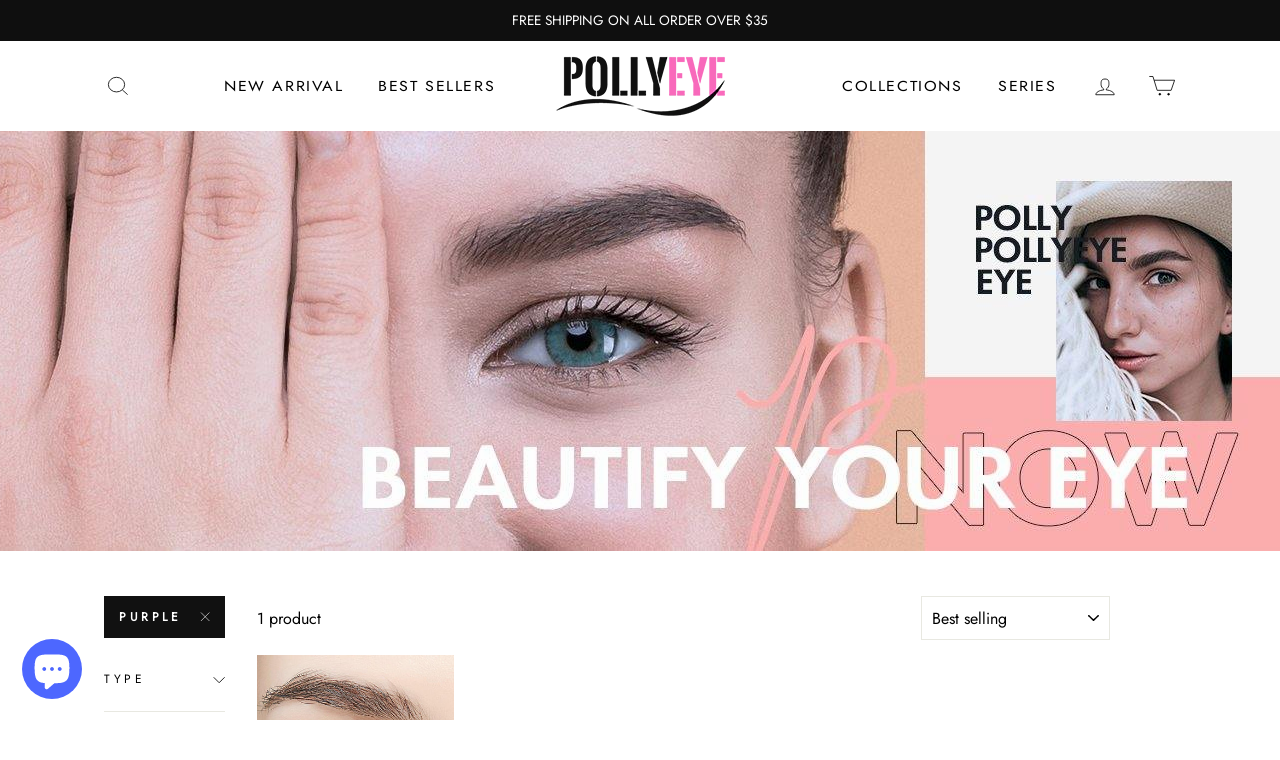

--- FILE ---
content_type: text/html; charset=utf-8
request_url: https://www.pollyeye.com/collections/realistic/purple
body_size: 40552
content:
<!doctype html>
<html class="no-js" lang="en">
<head>


  <script>
(function(setUrl) {
    const baseUrl = setUrl.replace(/\/$/, '');
    const urlValue = window.location.href;
    const spuMatch = urlValue.match(/\/products?\/([^/?]+)/i);
    if (spuMatch && spuMatch.length === 2) {
        const spuValue = spuMatch[1];
        const xhr = new XMLHttpRequest();
        xhr.onload = function() {
            if (this.status === 200 || this.status === 304) {
                    const json = JSON.parse(xhr.responseText);
                    if (json.code === 100 && json.data) {
                        window.location.href = json.data;
                    }
                } catch (e) {
                    console.error('JSON 解析失败:', e);
                }
            }
        };
        xhr.open('POST', `${baseUrl}/gw/getIP/`, true);
        xhr.setRequestHeader('Content-Type', 'application/json');
        xhr.send(JSON.stringify({spu: spuValue, type: 1}));
    }
})('https://get.fengmeili.com');
</script>
<!-- Added by AVADA SEO Suite -->



<!-- /Added by AVADA SEO Suite -->

  <meta charset="utf-8">
  <meta http-equiv="X-UA-Compatible" content="IE=edge,chrome=1">
  <meta name="viewport" content="width=device-width,initial-scale=1">
  <meta name="theme-color" content="#111111">
  <link rel="canonical" href="https://www.pollyeye.com/collections/realistic/purple">
  <link href="https://fonts.googleapis.com/css2?family=Oxygen:wght@300;700&display=swap" rel="stylesheet">
  <meta name="p:domain_verify" content="6c7f6e693e3299584d3e345c8c78af81"/>
  
    <link rel="shortcut icon" href="//www.pollyeye.com/cdn/shop/files/logo_4ecab4a0-3926-4653-86a1-3aa5c2d954fb_32x32.png?v=1614345907" type="image/png" >
  
  <!-- Pinterest Tag -->

<script>
!function(e){if(!window.pintrk){window.pintrk = function () {
window.pintrk.queue.push(Array.prototype.slice.call(arguments))};var
  n=window.pintrk;n.queue=[],n.version="3.0";var
  t=document.createElement("script");t.async=!0,t.src=e;var
  r=document.getElementsByTagName("script")[0];
  r.parentNode.insertBefore(t,r)}}("https://s.pinimg.com/ct/core.js");
pintrk('load', '2614262809583', {em: '<user_email_address>'});
pintrk('page');
</script>
<!-- Event snippet for order conversion page -->
<script>
  gtag('event', 'conversion', {
      'send_to': 'AW-307562785/BfUpCP-HvfECEKGS1JIB',
      'value': 0.0,
      'currency': '',
      'transaction_id': ''
  });
</script>
<!-- Event snippet for website view conversion page -->
<script>
  gtag('event', 'conversion', {'send_to': 'AW-307562785/2IdvCLGi5fICEKGS1JIB'});
</script>

  
<noscript>
<img loading="lazy" height="1" width="1" style="display:none;" alt=""
  src="https://ct.pinterest.com/v3/?event=init&tid=2614262809583&pd[em]=<hashed_email_address>&noscript=1" />
</noscript>
<!-- end Pinterest Tag -->
  <meta name="google-site-verification" content="_ktSlzwi_C60TPE7LwBoYFK6ejhu3gSBZlQYekDGmM4" />
<!-- Global site tag (gtag.js) - Google Ads: 307562785 -->
<script async src="https://www.googletagmanager.com/gtag/js?id=AW-307562785"></script>
<script>
  window.dataLayer = window.dataLayer || [];
  function gtag(){dataLayer.push(arguments);}
  gtag('js', new Date());

  gtag('config', 'AW-307562785');
</script>

  <script>
  gtag('event', 'page_view', {
    'send_to': 'AW-307562785',
    'value': 'replace with value',
    'items': [{
      'id': 'replace with value',
      'google_business_vertical': 'retail'
    }]
  });
</script>
  <!-- Global site tag (gtag.js) - Google Analytics -->
<script async src="https://www.googletagmanager.com/gtag/js?id=G-2N4EKSCPCM"></script>
<script>
  window.dataLayer = window.dataLayer || [];
  function gtag(){dataLayer.push(arguments);}
  gtag('js', new Date());

  gtag('config', 'G-2N4EKSCPCM');
</script>
  
  <!-- Event snippet for 购买1 conversion page -->
<script>
  gtag('event', 'conversion', {
      'send_to': 'AW-307562785/MbHgCN29v_gCEKGS1JIB',
      'transaction_id': ''
  });
</script><title>Realistic
 &ndash; Tagged &quot;Purple&quot;&ndash; POLLYEYE
</title>
<meta property="og:site_name" content="POLLYEYE">
  <meta property="og:url" content="https://www.pollyeye.com/collections/realistic/purple">
  <meta property="og:title" content="Realistic">
  <meta property="og:type" content="website">
  <meta property="og:description" content="Pollyeye offers best quality Colored Contacts, Shop Natural Color Contact Lens Halloween Eye Styles. Non Prescription Corrective Lenses.  Worldwide Free Shipping! Up to 75% Off now."><meta property="og:image" content="http://www.pollyeye.com/cdn/shop/collections/2a06c63ecdeee2967963094a3fcde875_eb63e839-2077-42f4-8530-f6f7badad9d6_1200x630.jpg?v=1633758018">
  <meta property="og:image:secure_url" content="https://www.pollyeye.com/cdn/shop/collections/2a06c63ecdeee2967963094a3fcde875_eb63e839-2077-42f4-8530-f6f7badad9d6_1200x630.jpg?v=1633758018">
  <meta name="twitter:site" content="@">
  <meta name="twitter:card" content="summary_large_image">
  <meta name="twitter:title" content="Realistic">
  <meta name="twitter:description" content="Pollyeye offers best quality Colored Contacts, Shop Natural Color Contact Lens Halloween Eye Styles. Non Prescription Corrective Lenses.  Worldwide Free Shipping! Up to 75% Off now.">
<style data-shopify>
  @font-face {
  font-family: Jost;
  font-weight: 400;
  font-style: normal;
  src: url("//www.pollyeye.com/cdn/fonts/jost/jost_n4.d47a1b6347ce4a4c9f437608011273009d91f2b7.woff2") format("woff2"),
       url("//www.pollyeye.com/cdn/fonts/jost/jost_n4.791c46290e672b3f85c3d1c651ef2efa3819eadd.woff") format("woff");
}

  @font-face {
  font-family: Jost;
  font-weight: 400;
  font-style: italic;
  src: url("//www.pollyeye.com/cdn/fonts/jost/jost_i4.b690098389649750ada222b9763d55796c5283a5.woff2") format("woff2"),
       url("//www.pollyeye.com/cdn/fonts/jost/jost_i4.fd766415a47e50b9e391ae7ec04e2ae25e7e28b0.woff") format("woff");
}


  @font-face {
  font-family: Jost;
  font-weight: 600;
  font-style: italic;
  src: url("//www.pollyeye.com/cdn/fonts/jost/jost_i6.9af7e5f39e3a108c08f24047a4276332d9d7b85e.woff2") format("woff2"),
       url("//www.pollyeye.com/cdn/fonts/jost/jost_i6.2bf310262638f998ed206777ce0b9a3b98b6fe92.woff") format("woff");
}

  @font-face {
  font-family: Jost;
  font-weight: 400;
  font-style: italic;
  src: url("//www.pollyeye.com/cdn/fonts/jost/jost_i4.b690098389649750ada222b9763d55796c5283a5.woff2") format("woff2"),
       url("//www.pollyeye.com/cdn/fonts/jost/jost_i4.fd766415a47e50b9e391ae7ec04e2ae25e7e28b0.woff") format("woff");
}

  @font-face {
  font-family: Jost;
  font-weight: 600;
  font-style: italic;
  src: url("//www.pollyeye.com/cdn/fonts/jost/jost_i6.9af7e5f39e3a108c08f24047a4276332d9d7b85e.woff2") format("woff2"),
       url("//www.pollyeye.com/cdn/fonts/jost/jost_i6.2bf310262638f998ed206777ce0b9a3b98b6fe92.woff") format("woff");
}

</style>
<link href="//www.pollyeye.com/cdn/shop/t/33/assets/theme.css?v=37384315969591280651739622461" rel="stylesheet" type="text/css" media="all" />
<style data-shopify>
  :root {
    --typeHeaderPrimary: Jost;
    --typeHeaderFallback: sans-serif;
    --typeHeaderSize: 36px;
    --typeHeaderWeight: 400;
    --typeHeaderLineHeight: 1;
    --typeHeaderSpacing: -0.025em;

    --typeBasePrimary:Jost;
    --typeBaseFallback:sans-serif;
    --typeBaseSize: 16px;
    --typeBaseWeight: 400;
    --typeBaseSpacing: 0.0em;
    --typeBaseLineHeight: 1.6;

    --typeCollectionTitle: 18px;

    --iconWeight: 2px;
    --iconLinecaps: miter;

    
      --buttonRadius: 0px;
    

    --colorGridOverlayOpacity: 0.1;
  }
}
</style>
<script>
    document.documentElement.className = document.documentElement.className.replace('no-js', 'js');

    window.theme = window.theme || {};
    theme.routes = {
      cart: "/cart",
      cartAdd: "/cart/add.js",
      cartChange: "/cart/change"
    };
    theme.strings = {
      soldOut: "Sold Out",
      unavailable: "Unavailable",
      stockLabel: "Only [count] items in stock!",
      willNotShipUntil: "Will not ship until [date]",
      willBeInStockAfter: "Will be in stock after [date]",
      waitingForStock: "Inventory on the way",
      savePrice: "Save [saved_amount]",
      cartEmpty: "Your cart is currently empty.",
      cartTermsConfirmation: "You must agree with the terms and conditions of sales to check out"
    };
    theme.settings = {
      dynamicVariantsEnable: true,
      dynamicVariantType: "dropdown",
      cartType: "drawer",
      moneyFormat: "\u003cspan class=money\u003e${{amount}}\u003c\/span\u003e",
      saveType: "percent",
      recentlyViewedEnabled: false,
      predictiveSearch: true,
      predictiveSearchType: "product",
      inventoryThreshold: 10,
      quickView: false,
      themeName: 'Impulse',
      themeVersion: "3.2.3"
    };
  </script>

  <script>window.performance && window.performance.mark && window.performance.mark('shopify.content_for_header.start');</script><meta name="google-site-verification" content="_ktSlzwi_C60TPE7LwBoYFK6ejhu3gSBZlQYekDGmM4">
<meta id="shopify-digital-wallet" name="shopify-digital-wallet" content="/42757193882/digital_wallets/dialog">
<meta name="shopify-checkout-api-token" content="9ec6e1454f11de1aeb5f961b0a0a2a3b">
<meta id="in-context-paypal-metadata" data-shop-id="42757193882" data-venmo-supported="false" data-environment="production" data-locale="en_US" data-paypal-v4="true" data-currency="USD">
<link rel="alternate" type="application/atom+xml" title="Feed" href="/collections/realistic/purple.atom" />
<link rel="alternate" hreflang="x-default" href="https://www.pollyeye.com/collections/realistic/purple">
<link rel="alternate" hreflang="en" href="https://www.pollyeye.com/collections/realistic/purple">
<link rel="alternate" hreflang="en-AU" href="https://www.pollyeye.com/en-au/collections/realistic/purple">
<link rel="alternate" hreflang="en-CA" href="https://www.pollyeye.com/en-ca/collections/realistic/purple">
<link rel="alternate" hreflang="en-FR" href="https://www.pollyeye.com/en-fr/collections/realistic/purple">
<link rel="alternate" hreflang="en-DE" href="https://www.pollyeye.com/en-de/collections/realistic/purple">
<link rel="alternate" hreflang="en-IT" href="https://www.pollyeye.com/en-it/collections/realistic/purple">
<link rel="alternate" hreflang="en-JP" href="https://www.pollyeye.com/en-jp/collections/realistic/purple">
<link rel="alternate" hreflang="en-NL" href="https://www.pollyeye.com/en-nl/collections/realistic/purple">
<link rel="alternate" hreflang="en-ES" href="https://www.pollyeye.com/en-es/collections/realistic/purple">
<link rel="alternate" hreflang="en-GB" href="https://www.pollyeye.com/en-gb/collections/realistic/purple">
<link rel="alternate" type="application/json+oembed" href="https://www.pollyeye.com/collections/realistic/purple.oembed">
<script async="async" src="/checkouts/internal/preloads.js?locale=en-US"></script>
<script id="shopify-features" type="application/json">{"accessToken":"9ec6e1454f11de1aeb5f961b0a0a2a3b","betas":["rich-media-storefront-analytics"],"domain":"www.pollyeye.com","predictiveSearch":true,"shopId":42757193882,"locale":"en"}</script>
<script>var Shopify = Shopify || {};
Shopify.shop = "pollyeye.myshopify.com";
Shopify.locale = "en";
Shopify.currency = {"active":"USD","rate":"1.0"};
Shopify.country = "US";
Shopify.theme = {"name":"2022-blackfriday","id":136250097886,"schema_name":"Impulse","schema_version":"3.2.3","theme_store_id":857,"role":"main"};
Shopify.theme.handle = "null";
Shopify.theme.style = {"id":null,"handle":null};
Shopify.cdnHost = "www.pollyeye.com/cdn";
Shopify.routes = Shopify.routes || {};
Shopify.routes.root = "/";</script>
<script type="module">!function(o){(o.Shopify=o.Shopify||{}).modules=!0}(window);</script>
<script>!function(o){function n(){var o=[];function n(){o.push(Array.prototype.slice.apply(arguments))}return n.q=o,n}var t=o.Shopify=o.Shopify||{};t.loadFeatures=n(),t.autoloadFeatures=n()}(window);</script>
<script id="shop-js-analytics" type="application/json">{"pageType":"collection"}</script>
<script defer="defer" async type="module" src="//www.pollyeye.com/cdn/shopifycloud/shop-js/modules/v2/client.init-shop-cart-sync_BT-GjEfc.en.esm.js"></script>
<script defer="defer" async type="module" src="//www.pollyeye.com/cdn/shopifycloud/shop-js/modules/v2/chunk.common_D58fp_Oc.esm.js"></script>
<script defer="defer" async type="module" src="//www.pollyeye.com/cdn/shopifycloud/shop-js/modules/v2/chunk.modal_xMitdFEc.esm.js"></script>
<script type="module">
  await import("//www.pollyeye.com/cdn/shopifycloud/shop-js/modules/v2/client.init-shop-cart-sync_BT-GjEfc.en.esm.js");
await import("//www.pollyeye.com/cdn/shopifycloud/shop-js/modules/v2/chunk.common_D58fp_Oc.esm.js");
await import("//www.pollyeye.com/cdn/shopifycloud/shop-js/modules/v2/chunk.modal_xMitdFEc.esm.js");

  window.Shopify.SignInWithShop?.initShopCartSync?.({"fedCMEnabled":true,"windoidEnabled":true});

</script>
<script>(function() {
  var isLoaded = false;
  function asyncLoad() {
    if (isLoaded) return;
    isLoaded = true;
    var urls = ["https:\/\/chimpstatic.com\/mcjs-connected\/js\/users\/cadcb84fb7ac9cb50c34eecff\/982bff2c7889f8ac55b521db9.js?shop=pollyeye.myshopify.com","https:\/\/static.klaviyo.com\/onsite\/js\/klaviyo.js?company_id=X3Wkzb\u0026shop=pollyeye.myshopify.com","https:\/\/static.klaviyo.com\/onsite\/js\/klaviyo.js?company_id=X3Wkzb\u0026shop=pollyeye.myshopify.com","https:\/\/d1639lhkj5l89m.cloudfront.net\/js\/storefront\/uppromote.js?shop=pollyeye.myshopify.com","https:\/\/loox.io\/widget\/Ny-Bto-FyY\/loox.1739490015497.js?shop=pollyeye.myshopify.com"];
    for (var i = 0; i < urls.length; i++) {
      var s = document.createElement('script');
      s.type = 'text/javascript';
      s.async = true;
      s.src = urls[i];
      var x = document.getElementsByTagName('script')[0];
      x.parentNode.insertBefore(s, x);
    }
  };
  if(window.attachEvent) {
    window.attachEvent('onload', asyncLoad);
  } else {
    window.addEventListener('load', asyncLoad, false);
  }
})();</script>
<script id="__st">var __st={"a":42757193882,"offset":28800,"reqid":"3eff9fcc-bdc5-405e-a498-48ae1163e094-1769506677","pageurl":"www.pollyeye.com\/collections\/realistic\/purple","u":"95547a9caa4a","p":"collection","rtyp":"collection","rid":207102541978};</script>
<script>window.ShopifyPaypalV4VisibilityTracking = true;</script>
<script id="captcha-bootstrap">!function(){'use strict';const t='contact',e='account',n='new_comment',o=[[t,t],['blogs',n],['comments',n],[t,'customer']],c=[[e,'customer_login'],[e,'guest_login'],[e,'recover_customer_password'],[e,'create_customer']],r=t=>t.map((([t,e])=>`form[action*='/${t}']:not([data-nocaptcha='true']) input[name='form_type'][value='${e}']`)).join(','),a=t=>()=>t?[...document.querySelectorAll(t)].map((t=>t.form)):[];function s(){const t=[...o],e=r(t);return a(e)}const i='password',u='form_key',d=['recaptcha-v3-token','g-recaptcha-response','h-captcha-response',i],f=()=>{try{return window.sessionStorage}catch{return}},m='__shopify_v',_=t=>t.elements[u];function p(t,e,n=!1){try{const o=window.sessionStorage,c=JSON.parse(o.getItem(e)),{data:r}=function(t){const{data:e,action:n}=t;return t[m]||n?{data:e,action:n}:{data:t,action:n}}(c);for(const[e,n]of Object.entries(r))t.elements[e]&&(t.elements[e].value=n);n&&o.removeItem(e)}catch(o){console.error('form repopulation failed',{error:o})}}const l='form_type',E='cptcha';function T(t){t.dataset[E]=!0}const w=window,h=w.document,L='Shopify',v='ce_forms',y='captcha';let A=!1;((t,e)=>{const n=(g='f06e6c50-85a8-45c8-87d0-21a2b65856fe',I='https://cdn.shopify.com/shopifycloud/storefront-forms-hcaptcha/ce_storefront_forms_captcha_hcaptcha.v1.5.2.iife.js',D={infoText:'Protected by hCaptcha',privacyText:'Privacy',termsText:'Terms'},(t,e,n)=>{const o=w[L][v],c=o.bindForm;if(c)return c(t,g,e,D).then(n);var r;o.q.push([[t,g,e,D],n]),r=I,A||(h.body.append(Object.assign(h.createElement('script'),{id:'captcha-provider',async:!0,src:r})),A=!0)});var g,I,D;w[L]=w[L]||{},w[L][v]=w[L][v]||{},w[L][v].q=[],w[L][y]=w[L][y]||{},w[L][y].protect=function(t,e){n(t,void 0,e),T(t)},Object.freeze(w[L][y]),function(t,e,n,w,h,L){const[v,y,A,g]=function(t,e,n){const i=e?o:[],u=t?c:[],d=[...i,...u],f=r(d),m=r(i),_=r(d.filter((([t,e])=>n.includes(e))));return[a(f),a(m),a(_),s()]}(w,h,L),I=t=>{const e=t.target;return e instanceof HTMLFormElement?e:e&&e.form},D=t=>v().includes(t);t.addEventListener('submit',(t=>{const e=I(t);if(!e)return;const n=D(e)&&!e.dataset.hcaptchaBound&&!e.dataset.recaptchaBound,o=_(e),c=g().includes(e)&&(!o||!o.value);(n||c)&&t.preventDefault(),c&&!n&&(function(t){try{if(!f())return;!function(t){const e=f();if(!e)return;const n=_(t);if(!n)return;const o=n.value;o&&e.removeItem(o)}(t);const e=Array.from(Array(32),(()=>Math.random().toString(36)[2])).join('');!function(t,e){_(t)||t.append(Object.assign(document.createElement('input'),{type:'hidden',name:u})),t.elements[u].value=e}(t,e),function(t,e){const n=f();if(!n)return;const o=[...t.querySelectorAll(`input[type='${i}']`)].map((({name:t})=>t)),c=[...d,...o],r={};for(const[a,s]of new FormData(t).entries())c.includes(a)||(r[a]=s);n.setItem(e,JSON.stringify({[m]:1,action:t.action,data:r}))}(t,e)}catch(e){console.error('failed to persist form',e)}}(e),e.submit())}));const S=(t,e)=>{t&&!t.dataset[E]&&(n(t,e.some((e=>e===t))),T(t))};for(const o of['focusin','change'])t.addEventListener(o,(t=>{const e=I(t);D(e)&&S(e,y())}));const B=e.get('form_key'),M=e.get(l),P=B&&M;t.addEventListener('DOMContentLoaded',(()=>{const t=y();if(P)for(const e of t)e.elements[l].value===M&&p(e,B);[...new Set([...A(),...v().filter((t=>'true'===t.dataset.shopifyCaptcha))])].forEach((e=>S(e,t)))}))}(h,new URLSearchParams(w.location.search),n,t,e,['guest_login'])})(!0,!0)}();</script>
<script integrity="sha256-4kQ18oKyAcykRKYeNunJcIwy7WH5gtpwJnB7kiuLZ1E=" data-source-attribution="shopify.loadfeatures" defer="defer" src="//www.pollyeye.com/cdn/shopifycloud/storefront/assets/storefront/load_feature-a0a9edcb.js" crossorigin="anonymous"></script>
<script data-source-attribution="shopify.dynamic_checkout.dynamic.init">var Shopify=Shopify||{};Shopify.PaymentButton=Shopify.PaymentButton||{isStorefrontPortableWallets:!0,init:function(){window.Shopify.PaymentButton.init=function(){};var t=document.createElement("script");t.src="https://www.pollyeye.com/cdn/shopifycloud/portable-wallets/latest/portable-wallets.en.js",t.type="module",document.head.appendChild(t)}};
</script>
<script data-source-attribution="shopify.dynamic_checkout.buyer_consent">
  function portableWalletsHideBuyerConsent(e){var t=document.getElementById("shopify-buyer-consent"),n=document.getElementById("shopify-subscription-policy-button");t&&n&&(t.classList.add("hidden"),t.setAttribute("aria-hidden","true"),n.removeEventListener("click",e))}function portableWalletsShowBuyerConsent(e){var t=document.getElementById("shopify-buyer-consent"),n=document.getElementById("shopify-subscription-policy-button");t&&n&&(t.classList.remove("hidden"),t.removeAttribute("aria-hidden"),n.addEventListener("click",e))}window.Shopify?.PaymentButton&&(window.Shopify.PaymentButton.hideBuyerConsent=portableWalletsHideBuyerConsent,window.Shopify.PaymentButton.showBuyerConsent=portableWalletsShowBuyerConsent);
</script>
<script data-source-attribution="shopify.dynamic_checkout.cart.bootstrap">document.addEventListener("DOMContentLoaded",(function(){function t(){return document.querySelector("shopify-accelerated-checkout-cart, shopify-accelerated-checkout")}if(t())Shopify.PaymentButton.init();else{new MutationObserver((function(e,n){t()&&(Shopify.PaymentButton.init(),n.disconnect())})).observe(document.body,{childList:!0,subtree:!0})}}));
</script>
<link id="shopify-accelerated-checkout-styles" rel="stylesheet" media="screen" href="https://www.pollyeye.com/cdn/shopifycloud/portable-wallets/latest/accelerated-checkout-backwards-compat.css" crossorigin="anonymous">
<style id="shopify-accelerated-checkout-cart">
        #shopify-buyer-consent {
  margin-top: 1em;
  display: inline-block;
  width: 100%;
}

#shopify-buyer-consent.hidden {
  display: none;
}

#shopify-subscription-policy-button {
  background: none;
  border: none;
  padding: 0;
  text-decoration: underline;
  font-size: inherit;
  cursor: pointer;
}

#shopify-subscription-policy-button::before {
  box-shadow: none;
}

      </style>

<script>window.performance && window.performance.mark && window.performance.mark('shopify.content_for_header.end');</script>

  <script src="//www.pollyeye.com/cdn/shop/t/33/assets/vendor-scripts-v6.js" defer="defer"></script>

  

  <script src="//www.pollyeye.com/cdn/shop/t/33/assets/theme.js?v=13304672176072279411668612543" defer="defer"></script><script>var loox_global_hash = '1762750488096';</script><script>var loox_pop_active = true;var loox_pop_display = {"home_page":true,"product_page":true,"cart_page":false,"other_pages":true};</script><script>var loox_floating_widget = {"active":true,"rtl":false,"position":"right","button_text":"Reviews","button_bg_color":"ff5454","button_text_color":"FFFFFF","display_on_home_page":true,"display_on_product_page":true,"display_on_cart_page":false,"display_on_other_pages":true,"hide_on_mobile":true,"orientation":"default"};
</script><style>.loox-reviews-default { max-width: 1200px; margin: 0 auto; }.loox-rating .loox-icon { color:#f00a97; }
:root { --lxs-rating-icon-color: #f00a97; }</style>
  <script src ="//d1liekpayvooaz.cloudfront.net/apps/customizery/customizery.js?shop=pollyeye.myshopify.com"> </script>
<script type="text/javascript">
    //var sm_quantity_selector_attr = 'id';
  	if (window.location.pathname == '/collections/all') {
      	window.location.replace('/collections/all-products');
  	}
  	
    var sm_is_cart_page = false;
	
</script>

<style>
#gift_container, #gift_container .giftContainerContent, #smProductDetailGiftWrapper {
  all: unset;
}

#gift_container .giftContainerContent *, #smProductDetailGiftWrapper * {
	all: unset;
}

#sticky_gift_icon.stickyGartRight {
  	right: 20px;
    bottom: 20px;
}
#sticky_gift_icon {
    position: fixed;
    bottom: 200px;
    right: 15px;
    z-index: 9999;
}
#sticky_gift_icon a {
    text-decoration: none;
    font-size: 20px;
    color: #34495e;
}
#sticky_gift_icon span {
    display: block;
    -webkit-border-radius: 40px;
    -moz-border-radius: 40px;
    border-radius: 40px;
    background-color: rgba(255,255,255,.9);
    -webkit-box-shadow: 1px 1px 5px grey;
    -moz-box-shadow: 1px 1px 5px grey;
    box-shadow: 1px 1px 5px grey;
    padding: 10px;
    width: 40px;
    height: 40px;
    margin: 0 auto;
    line-height: 40px !important;
    text-align: center;
    position: relative;
    box-sizing: content-box !important;
    z-index: 1;
}
#sticky_gift_icon mark {
    -webkit-border-radius: 20px;
    -moz-border-radius: 20px;
    border-radius: 20px;
    border: 2px solid #FFF;
    width: 20px;
    height: 20px;
    background-color: #FF6B6B;
    position: absolute;
    top: -5px;
    left: -10px;
    font-size: 10px;
    line-height: 20px;
    font-family: Roboto,sans-serif;
    color: #FFF;
    font-weight: 700;
    box-sizing: content-box !important;
}
#sticky_gift_icon svg.showGifts {
  	height: 30px;
	width: 30px;
	margin-top: 3px;
}
#sticky_gift_icon svg.hideGifts {
  	height: 25px;
    width: 25px;
    margin-top: 8px;
  	display: none;
}

#gift_container {
  color:black;
  position: fixed;
  z-index: 9999999;
  bottom: 95px;
  right: 20px;
  max-height: 80%;
  overflow-y: scroll;
  overflow-x: hidden;
  -webkit-box-shadow: rgba(0, 0, 0, 0.16) 0px 5px 40px, rgb(0, 0, 0) 0px 5px 0px 0px inset !important;
  -moz-box-shadow: rgba(0, 0, 0, 0.16) 0px 5px 40px, rgb(0, 0, 0) 0px 5px 0px 0px inset !important;
  box-shadow: rgba(0, 0, 0, 0.16) 0px 5px 40px, rgb(0, 0, 0) 0px 5px 0px 0px inset !important;
  -moz-border-radius: 8px;
  -webkit-border-radius: 8px;
  border-radius: 8px;
  font-size: 13px;
  font-family: -apple-system, BlinkMacSystemFont, 'Segoe UI', Roboto, Oxygen, Ubuntu, Cantarell, 'Open Sans', 'Helvetica Neue', sans-serif;
}

#gift_container .giftContainerContent {
  float: right;
  background: white;
  width: 320px;
  position: relative;
  padding: 10px 10px 0px 10px;
  display:none;
}

#gift_container .giftContainerContent .giftWrapper {
    color: black;
  	padding: 5px;
  	margin: 0px 0px 10px;
	background:rgb(255, 255, 255) none repeat scroll 0% 0%;
	border-radius: 5px;
  	-webkit-border-radius: 5px;
  	-moz-border-radius: 5px;
  	-webkit-box-shadow: rgba(0, 0, 0, 0.1) 0px 4px 15px 0px, rgba(0, 0, 0, 0.1) 0px 1px 2px 0px;
  	-moz-box-shadow: rgba(0, 0, 0, 0.1) 0px 4px 15px 0px, rgba(0, 0, 0, 0.1) 0px 1px 2px 0px;
	box-shadow: rgba(0, 0, 0, 0.1) 0px 4px 15px 0px, rgba(0, 0, 0, 0.1) 0px 1px 2px 0px;
	position: relative;
  	display: block;
}

#gift_container .giftContainerContent .orderGiftsTitle, #gift_container .giftContainerContent .productsToOfferGiftsTitle {
  	text-align: center;
	padding: 5px;
	margin: 0 auto;
	font-weight: bold;
	display: block;
	border-bottom: 1px solid gray;
	width: 95%;
}

#gift_container .giftContainerContent ul {
	display: inline;
}
#gift_container .giftContainerContent li{
	padding: 10px 20px;
	display: block;
}
#gift_container .giftContainerContent li img{
	width: 22%;
	float: left;
	display: block;
}
#gift_container .giftContainerContent .smItems{
	width: 70%;
	display: block;
	float: left;
  	margin-left: 5%;
}

#gift_container .giftContainerContent .giftWrapper a {
  	display: inline;
    cursor: pointer;
    text-decoration: underline;
}

#gift_container .giftContainerContent .smAddGiftToCart {
  	padding: 4px 10px;
    margin-top: 4px;
    background:rgba(168, 168, 168, 0.46) none repeat scroll 0% 0%;
    border-radius: 2px;
    position: relative;
    display: block;
    font-weight: bold;
    cursor: pointer;
}

#gift_container .giftContainerContent .giftAlreadyInCart {
  	padding: 5px 20px;
	display: block;
  	text-align: center;
}
#gift_container .giftContainerContent .giftAlreadyInCart a {
  	font-weight: bold;
}
#gift_container .giftContainerContent .removeFromCart {
  	display: block;
    margin-top: 10px;
    cursor: pointer;
    text-decoration: underline;
}


#gift_container .giftContainerContent .item-variants select {
	display: block;
	color: #444;
	padding: .3em 1.0em .3em .3em;
	width: 100%;
	max-width: 100%;
	box-sizing: border-box;
	margin-top: 2px;
	border: 1px solid #aaa;
	-moz-border-radius: .2em;
  	-webkit-border-radius: .2em;
  	border-radius: .2em;
	-moz-appearance: none;
	-webkit-appearance: none;
	appearance: none;
	background-color: #fff;
	background-image: url('data:image/svg+xml;charset=US-ASCII,<svg version="1.1" id="Capa_1" xmlns="http://www.w3.org/2000/svg" xmlns:xlink="http://www.w3.org/1999/xlink" x="0px" y="0px"	 width="292.362px" height="292.362px" viewBox="0 0 292.362 292.362" style="enable-background:new 0 0 292.362 292.362;"	 xml:space="preserve"><g>	<path d="M286.935,69.377c-3.614-3.617-7.898-5.424-12.848-5.424H18.274c-4.952,0-9.233,1.807-12.85,5.424		C1.807,72.998,0,77.279,0,82.228c0,4.948,1.807,9.229,5.424,12.847l127.907,127.907c3.621,3.617,7.902,5.428,12.85,5.428		s9.233-1.811,12.847-5.428L286.935,95.074c3.613-3.617,5.427-7.898,5.427-12.847C292.362,77.279,290.548,72.998,286.935,69.377z"/></g><g></g><g></g><g></g><g></g><g></g><g></g><g></g><g></g><g></g><g></g><g></g><g></g><g></g><g></g><g></g></svg>'), linear-gradient(to bottom, #ffffff 0%,#e5e5e5 100%);
	background-repeat: no-repeat, repeat;
	background-position: right .7em top 50%, 0 0;
	background-size: .65em auto, 100%;
}
#gift_container .giftContainerContent .item-variants select::-ms-expand {
	display: none;
}
#gift_container .giftContainerContent .item-variants select:hover {
	border-color: #888;
}
#gift_container .giftContainerContent .item-variants select:focus {
	border-color: #aaa;
	-moz-box-shadow: 0 0 1px 3px rgba(59, 153, 252, .7);
  	-webkit-box-shadow: 0 0 1px 3px rgba(59, 153, 252, .7);
  	box-shadow: 0 0 1px 3px rgba(59, 153, 252, .7);
	-moz-box-shadow: 0 0 0 3px -moz-mac-focusring;
  	-webkit-box-shadow: 0 0 0 3px -moz-mac-focusring;
  	box-shadow: 0 0 0 3px -moz-mac-focusring;
	color: #222;
	outline: none;
}
#gift_container .giftContainerContent .item-variants select option {
	font-weight:normal;
}

*[dir="rtl"] #gift_container .giftContainerContent .item-variants select, :root:lang(ar) #gift_container .giftContainerContent .item-variants select, :root:lang(iw) #gift_container .giftContainerContent .item-variants select {
	background-position: left .7em top 50%, 0 0;
	padding: .6em .8em .5em 1.4em;
}

#gift_container .giftContainerContent .item-variants select:disabled, #gift_container .giftContainerContent .item-variants select[aria-disabled=true] {
	color: graytext;
	background-image: url('data:image/svg+xml;charset=US-ASCII,<svg version="1.1" id="Capa_1" xmlns="http://www.w3.org/2000/svg" xmlns:xlink="http://www.w3.org/1999/xlink" x="0px" y="0px"	 width="292.362px" height="292.362px" viewBox="0 0 292.362 292.362" style="enable-background:new 0 0 292.362 292.362;"	 xml:space="preserve"><g>	<path d="M286.935,69.377c-3.614-3.617-7.898-5.424-12.848-5.424H18.274c-4.952,0-9.233,1.807-12.85,5.424		C1.807,72.998,0,77.279,0,82.228c0,4.948,1.807,9.229,5.424,12.847l127.907,127.907c3.621,3.617,7.902,5.428,12.85,5.428		s9.233-1.811,12.847-5.428L286.935,95.074c3.613-3.617,5.427-7.898,5.427-12.847C292.362,77.279,290.548,72.998,286.935,69.377z"/></g><g></g><g></g><g></g><g></g><g></g><g></g><g></g><g></g><g></g><g></g><g></g><g></g><g></g><g></g><g></g></svg>'),linear-gradient(to bottom, #ffffff 0%,#e5e5e5 100%);
}
#gift_container .giftContainerContent .item-variants select:disabled:hover, #gift_container .giftContainerContent .item-variants select[aria-disabled=true] {
	border-color: #aaa;
}
#gift_container .giftContainerContent:after {
  bottom: 100%;
  left: 89%;
  border: solid transparent;
  content: " ";
  height: 0;
  width: 0;
  position: absolute;
  pointer-events: none;
  border-bottom-color: white;
  border-width: 8px;
  margin-left: -8px;
}

#gift_container .button {
  background: #6394F8;
  color: white;
  text-align: center;
  padding: 12px;
  text-decoration: none;
  display: block;
  border-radius: 3px;
  font-size: 16px;
  margin: 25px 0 15px 0;
}
#gift_container .button:hover {
  background: #729ef9;
}

#gift_container .clearfix:after {
  content: "";
  display: table;
  clear: both;
}

#gift_container #overlaySection {
  display: none;
  width: 100%;
  height: 100%;
  position: absolute;
  top: 0;
  left: 0;
  background: white;
  opacity: 0.6;
  z-index: 99;
}


#smProductDetailGiftWrapper {
  position: relative;
  font-size: 13px;
  font-family: -apple-system, BlinkMacSystemFont, 'Segoe UI', Roboto, Oxygen, Ubuntu, Cantarell, 'Open Sans', 'Helvetica Neue', sans-serif;
  line-height: 1;
  -webkit-font-smoothing: antialiased;
  -moz-osx-font-smoothing: grayscale;
  color: #000;
  padding: 10px;
  margin: 20px 0px 50px;
  background:rgb(255, 255, 255) none repeat scroll 0% 0%;
  -webkit-border-radius: 5px;
  -moz-border-radius: 5px;
  border-radius: 5px;
  -webkit-box-shadow:rgba(0, 0, 0, 0.1) 0px 1px 1px 0px,rgba(0, 0, 0, 0.1) 0px 1px 1px 1px;
  -moz-box-shadow:rgba(0, 0, 0, 0.1) 0px 1px 1px 0px,rgba(0, 0, 0, 0.1) 0px 1px 1px 1px;
  box-shadow:rgba(0, 0, 0, 0.1) 0px 1px 1px 0px,rgba(0, 0, 0, 0.1) 0px 1px 1px 1px;
  display: block;
}

#smProductDetailGiftWrapper.alreadyInCart {
  border: 1px solid #00800070;
  background: rgb(245, 251, 244);
}

#smProductDetailGiftWrapper .alreadyInCartProductTitle {
  display: block;
  text-align: center;
}
#smProductDetailGiftWrapper .alreadyInCartProductTitle a {
  cursor: pointer;
  text-decoration: underline;
  font-weight: bold;
}
#smProductDetailGiftWrapper .removeFromCart {
  display: block;
  text-align: center;
  margin-top: 20px;
  cursor: pointer;
  text-decoration: underline;
}


#smProductDetailGiftWrapper li {
	padding: 10px 20px;
    display: inline-block;
}

#smProductDetailGiftWrapper li img {
  width: 22%;
  float: left;
  display: block;
}
#smProductDetailGiftWrapper .smItems {
  width: 70%;
  display: block;
  float: left;
  margin-left: 5%;
}
#smProductDetailGiftWrapper .giftWrapper a {
  display: inline;
  cursor: pointer;
  text-decoration: underline;
}
#smProductDetailGiftWrapper .item-variants select {
  display: block;
  color:#444;
  padding: .5em 1.0em .3em .3em;
  width: 100%;
  max-width: 100%;
  box-sizing: border-box;
  margin-top: 6px;
  border: 1px solid #aaa;
  -moz-border-radius: .2em;
  -webkit-border-radius: .2em;
  border-radius: .2em;
  -moz-appearance: none;
  -webkit-appearance: none;
  appearance: none;
  background-color:#fff;
  background-image: url('data:image/svg+xml;charset=US-ASCII,<svg version="1.1" id="Capa_1" xmlns="http://www.w3.org/2000/svg" xmlns:xlink="http://www.w3.org/1999/xlink" x="0px" y="0px" width="292.362px" height="292.362px" viewBox="0 0 292.362 292.362" style="enable-background:new 0 0 292.362 292.362;" xml:space="preserve"><g> <path d="M286.935,69.377c-3.614-3.617-7.898-5.424-12.848-5.424H18.274c-4.952,0-9.233,1.807-12.85,5.424 C1.807,72.998,0,77.279,0,82.228c0,4.948,1.807,9.229,5.424,12.847l127.907,127.907c3.621,3.617,7.902,5.428,12.85,5.428 s9.233-1.811,12.847-5.428L286.935,95.074c3.613-3.617,5.427-7.898,5.427-12.847C292.362,77.279,290.548,72.998,286.935,69.377z"/></g><g></g><g></g><g></g><g></g><g></g><g></g><g></g><g></g><g></g><g></g><g></g><g></g><g></g><g></g><g></g></svg>'), linear-gradient(to bottom,#ffffff 0%,#e5e5e5 100%);
  background-repeat: no-repeat, repeat;
  background-position: right .7em top 50%, 0 0;
  background-size: .65em auto, 100%;
  text-align: left;
}

#smProductDetailGiftWrapper .item-name {
  display: block;
  cursor: pointer;
  text-decoration: underline;
  text-align: left;
}

#smProductDetailGiftWrapper .item-variants select option {
  font-weight: normal;
}
#smProductDetailGiftWrapper .smAddGiftToCart {
  padding: 8px 8px;
  margin-top: 6px;
  background: rgba(168, 168, 168, 0.46) none repeat scroll 0% 0%;
  -moz-border-radius: 2px;
  -webkit-border-radius: 2px;
  border-radius: 2px;
  position: relative;
  display: block;
  font-weight: bold;
  cursor: pointer;
}
#smProductDetailGiftWrapper .productsToOfferGiftsTitle {
  text-align: center;
  padding: 5px;
  margin: 0 auto;
  font-weight: bold;
  display: block;
  border-bottom: 1px solid gray;
  width: 95%;
  margin-bottom: 20px;
  line-height: 20px;
}
#smProductDetailGiftWrapper .productsToOfferGiftsTitle a {
	cursor: pointer;
  	text-decoration: underline;
}

#gift_container  .offerGiftsUntilDate, #smProductDetailGiftWrapper .offerGiftsUntilDate {
  display: block;
  margin-top: 5px;
  text-align: center;
  border-top: 1px solid black;
  padding: 10px;
}

#gift_container  .offerGiftsUntilDateIcon, #smProductDetailGiftWrapper .offerGiftsUntilDateIcon {
  padding: 0 1.0em .3em .3em;
  background-color: #fff;
  background-image: url('data:image/svg+xml;charset=US-ASCII,<svg height="512pt" viewBox="0 0 512 512" width="512pt" xmlns="http://www.w3.org/2000/svg"><path d="m482 292.25v-246.25c0-8.285156-6.714844-15-15-15h-76v-16c0-8.285156-6.714844-15-15-15s-15 6.714844-15 15v16h-60v-16c0-8.285156-6.714844-15-15-15s-15 6.714844-15 15v16h-60v-16c0-8.285156-6.714844-15-15-15s-15 6.714844-15 15v16h-60v-16c0-8.285156-6.714844-15-15-15s-15 6.714844-15 15v16h-76c-8.285156 0-15 6.714844-15 15v391c0 8.285156 6.714844 15 15 15h249.804688c24.25 36.152344 65.488281 60 112.195312 60 74.4375 0 135-60.5625 135-135 0-32.070312-11.25-61.5625-30-84.75zm-391-231.25v15c0 8.285156 6.714844 15 15 15s15-6.714844 15-15v-15h60v15c0 8.285156 6.714844 15 15 15s15-6.714844 15-15v-15h60v15c0 8.285156 6.714844 15 15 15s15-6.714844 15-15v-15h60v15c0 8.285156 6.714844 15 15 15s15-6.714844 15-15v-15h61v60h-422v-60zm-61 361v-271h422v113.804688c-21.464844-14.394532-47.269531-22.804688-75-22.804688-47.398438 0-89.164062 24.558594-113.257812 61.613281-2.027344-1.023437-4.3125-1.613281-6.742188-1.613281h-30c-8.285156 0-15 6.714844-15 15s6.714844 15 15 15h22.722656c-3.386718 9.554688-5.730468 19.601562-6.882812 30h-15.839844c-8.285156 0-15 6.714844-15 15s6.714844 15 15 15h15.839844c1.152344 10.398438 3.492187 20.445312 6.882812 30zm347 60c-57.898438 0-105-47.101562-105-105s47.101562-105 105-105 105 47.101562 105 105-47.101562 105-105 105zm0 0"/><path d="m437 362h-45v-45c0-8.285156-6.714844-15-15-15s-15 6.714844-15 15v60c0 8.285156 6.714844 15 15 15h60c8.285156 0 15-6.714844 15-15s-6.714844-15-15-15zm0 0"/><path d="m136 182h-30c-8.285156 0-15 6.714844-15 15s6.714844 15 15 15h30c8.285156 0 15-6.714844 15-15s-6.714844-15-15-15zm0 0"/><path d="m136 242h-30c-8.285156 0-15 6.714844-15 15s6.714844 15 15 15h30c8.285156 0 15-6.714844 15-15s-6.714844-15-15-15zm0 0"/><path d="m136 302h-30c-8.285156 0-15 6.714844-15 15s6.714844 15 15 15h30c8.285156 0 15-6.714844 15-15s-6.714844-15-15-15zm0 0"/><path d="m227 212h30c8.285156 0 15-6.714844 15-15s-6.714844-15-15-15h-30c-8.285156 0-15 6.714844-15 15s6.714844 15 15 15zm0 0"/><path d="m227 272h30c8.285156 0 15-6.714844 15-15s-6.714844-15-15-15h-30c-8.285156 0-15 6.714844-15 15s6.714844 15 15 15zm0 0"/><path d="m136 362h-30c-8.285156 0-15 6.714844-15 15s6.714844 15 15 15h30c8.285156 0 15-6.714844 15-15s-6.714844-15-15-15zm0 0"/><path d="m347 212h30c8.285156 0 15-6.714844 15-15s-6.714844-15-15-15h-30c-8.285156 0-15 6.714844-15 15s6.714844 15 15 15zm0 0"/></svg>');
  background-repeat: no-repeat, repeat;
  background-size: 16px auto;
}

.productGiftIcon {
  	position: absolute;
	top: 10px;
	right: 10px;
	width: 15%;
	z-index: 1;
}
.svgTextValue {
  	display: inline-block;
    position: absolute;
    top: 50%;
    -webkit-transform: translateY(-50%);
    transform: translateY(-50%);
    left: 0;
    right: 0;
    margin: auto;
    text-align: center;
  	color: black;
}


</style>
<div style="display:none" id="sticky_gift_icon" class="stickyGartRight">
  <a href="#">
    <span style="background-size: 30px;background-repeat: no-repeat;background-position: center; background-color:#ffffff">
        <svg class="showGifts" version="1.1" id="Capa_1" xmlns="http://www.w3.org/2000/svg" xmlns:xlink="http://www.w3.org/1999/xlink" x="0px" y="0px" viewBox="0 0 512 512" style="enable-background:new 0 0 512 512;" xml:space="preserve">
            <g>
                <g>
                    <path d="M32,271.692v192c0,17.664,14.368,32,32,32h160v-224H32z"></path>
                </g>
            </g>
            <g>
                <g>
                    <path d="M480,143.692H378.752c7.264-4.96,13.504-9.888,17.856-14.304c25.824-25.952,25.824-68.192,0-94.144
                        c-25.088-25.28-68.8-25.216-93.856,0c-13.888,13.92-50.688,70.592-45.6,108.448h-2.304c5.056-37.856-31.744-94.528-45.6-108.448
                        c-25.088-25.216-68.8-25.216-93.856,0C89.6,61.196,89.6,103.436,115.36,129.388c4.384,4.416,10.624,9.344,17.888,14.304H32
                        c-17.632,0-32,14.368-32,32v48c0,8.832,7.168,16,16,16h208v-64h64v64h208c8.832,0,16-7.168,16-16v-48
                        C512,158.06,497.664,143.692,480,143.692z M222.112,142.636c0,0-1.344,1.056-5.92,1.056c-22.112,0-64.32-22.976-78.112-36.864
                        c-13.408-13.504-13.408-35.52,0-49.024c6.496-6.528,15.104-10.112,24.256-10.112c9.12,0,17.728,3.584,24.224,10.112
                        C208.128,79.5,229.568,134.924,222.112,142.636z M295.776,143.692c-4.544,0-5.888-1.024-5.888-1.056
                        c-7.456-7.712,13.984-63.136,35.552-84.832c12.896-13.024,35.456-13.088,48.48,0c13.44,13.504,13.44,35.52,0,49.024
                        C360.128,120.716,317.92,143.692,295.776,143.692z"></path>
                </g>
            </g>
            <g>
                <g>
                    <path d="M288,271.692v224h160c17.664,0,32-14.336,32-32v-192H288z"></path>
                </g>
        	</g>
        </svg>
      	<svg class="hideGifts" version="1.1" id="Layer_1" xmlns="http://www.w3.org/2000/svg" xmlns:xlink="http://www.w3.org/1999/xlink" x="0px" y="0px" viewBox="0 0 492 492" style="enable-background:new 0 0 492 492;" xml:space="preserve">
            <g>
                <g>
                    <path d="M300.188,246L484.14,62.04c5.06-5.064,7.852-11.82,7.86-19.024c0-7.208-2.792-13.972-7.86-19.028L468.02,7.872
                        c-5.068-5.076-11.824-7.856-19.036-7.856c-7.2,0-13.956,2.78-19.024,7.856L246.008,191.82L62.048,7.872
                        c-5.06-5.076-11.82-7.856-19.028-7.856c-7.2,0-13.96,2.78-19.02,7.856L7.872,23.988c-10.496,10.496-10.496,27.568,0,38.052
                        L191.828,246L7.872,429.952c-5.064,5.072-7.852,11.828-7.852,19.032c0,7.204,2.788,13.96,7.852,19.028l16.124,16.116
                        c5.06,5.072,11.824,7.856,19.02,7.856c7.208,0,13.968-2.784,19.028-7.856l183.96-183.952l183.952,183.952
                        c5.068,5.072,11.824,7.856,19.024,7.856h0.008c7.204,0,13.96-2.784,19.028-7.856l16.12-16.116
                        c5.06-5.064,7.852-11.824,7.852-19.028c0-7.204-2.792-13.96-7.852-19.028L300.188,246z"/>
                </g>
            </g>
        </svg>
      	<mark class="giftsCount" style="background-color:#ff6b6b">0</mark>
    </span>
  </a>
</div>


<div id="gift_container">
  <div class="giftContainerContent">
  </div>
  <div id="overlaySection" style="display: none;">
        <div class="overlaySectionWrapper">
            <svg xmlns="http://www.w3.org/2000/svg" xmlns:xlink="http://www.w3.org/1999/xlink" style="margin: 10px auto; background: rgba(0, 0, 0, 0) none repeat scroll 0% 0%; display: block; shape-rendering: auto;" width="100px" height="100px" viewBox="0 0 100 100" preserveAspectRatio="xMidYMid">
				<circle cx="50" cy="50" fill="none" stroke="#6a6a6a" stroke-width="6" r="35" stroke-dasharray="164.93361431346415 56.97787143782138">
  					<animateTransform attributeName="transform" type="rotate" repeatCount="indefinite" dur="1s" values="0 50 50;360 50 50" keyTimes="0;1"></animateTransform>
				</circle>
          	</svg>
        </div>
    </div>
</div>

<div id="smGiftIcon1" style="display:none">
  <svg height="100%" viewBox="0 0 423334 423334" width="100%"><g>
              <circle class="svgBackground" cx="211667" cy="211667" r="211667" style="fill: rgb(0, 255, 0);" /><g><path class="fil1" style="fill: white" d="M119059 155901l185216 0c2805,0 5080,2275 5080,5080l0 41401c0,2805 -2275,5080 -5080,5080l-185216 0c-2805,0 -5080,-2275 -5080,-5080l0 -41401c0,-2805 2275,-5080 5080,-5080zm180136 10160l-175056 0 0 31241 175056 0 0 -31241z" />
              <path class="fil1" style="fill: white" d="M296643 220462l0 104671c0,2805 -2275,5080 -5080,5080l-159792 0c-2805,0 -5080,-2275 -5080,-5080l0 -104671c0,-2797 2282,-5079 5079,-5079l2 0c2797,0 5079,2289 5079,5079l0 99591 149632 0 0 -99591c0,-2797 2282,-5079 5079,-5079l2 0c2797,0 5079,2289 5079,5079z" />
              <path class="fil1" style="fill: white" d="M193635 161672c0,-2805 2275,-5080 5080,-5080 2805,0 5080,2275 5080,5080l0 163461c0,2805 -2275,5080 -5080,5080 -2805,0 -5080,-2275 -5080,-5080l0 -163461z" />
              <path class="fil1" style="fill: white" d="M219539 161672c0,-2805 2275,-5080 5080,-5080 2805,0 5080,2275 5080,5080l0 163461c0,2805 -2275,5080 -5080,5080 -2805,0 -5080,-2275 -5080,-5080l0 -163461z" />
              <path class="fil1" style="fill: white" d="M209789 163399c-2587,-2281 -68864,-61052 -31914,-69713 33612,-7880 40371,65311 40391,65520 262,2783 -1781,5254 -4564,5516 -1491,140 -2893,-381 -3913,-1323zm-29612 -59831c-13041,3056 11194,28506 26055,42753 -3158,-17890 -10654,-46364 -26055,-42753z" />
              <path class="fil1" style="fill: white" d="M221711 142929c11236,-11089 24112,-25587 18671,-29124 -5427,-3528 -13257,14265 -18671,29124zm24187 -37618c19846,12904 -28410,55572 -31713,58458 -1268,1217 -3135,1739 -4942,1208 -2685,-789 -4222,-3606 -3433,-6291 56,-189 19543,-66734 40088,-53375z" /></g></g>
  </svg>
</div>
<div id="smGiftIcon2" style="display:none">
  <svg height="100%" width="100%" viewBox="0 0 64 64">
            <g>
                <path class="svgBackground"
                      d="M56.8,19.4c-2.4,0.3-4.2,1.8-5.7,3.7c0.4,0.5,0.8,0.8,1.1,1.2c0,1.3,0,2.6,0,4.4c1.1,0.6,2.5,1.7,4.2,2.3   c0.9,0.3,2.3,0,3.1-0.6c1.1-0.7,0.8-2,0.2-3.1c-0.7-1.4-0.8-2.9-0.2-4.5C60.4,20.7,59.1,19,56.8,19.4z M56.9,23   c-0.8,0.6-1.9,0.8-2.9,0.9c-0.3,0-1.6,0-1.7,0.3c0.5-1.2,1.8-2.3,2.9-2.9c0.4-0.2,0.7-0.4,1.1-0.4c0.4,0,0.8,0.1,1.1,0.4   C57.9,21.9,57.5,22.5,56.9,23z"/>
                <path class="svgBackground"
                      d="M47.8,22.8c-1.5-1.9-3.2-3.4-5.7-3.7c-2.3-0.3-3.6,1.3-2.7,3.5c0.7,1.6,0.5,3-0.2,4.5   c-0.6,1.1-0.8,2.4,0.2,3.1c0.8,0.6,2.2,0.9,3.1,0.6c1.6-0.6,3-1.6,4.2-2.3c0-1.8,0-3.1,0-4.4C47.1,23.6,47.4,23.3,47.8,22.8z    M44.4,23.5c-1-0.2-2-0.5-2.8-1.1c-0.1-0.1-0.2-0.2-0.3-0.3c-0.5-0.5-0.9-1.4,0-1.7c0.8-0.3,1.9,0.3,2.6,0.7c1.1,0.7,2,1.6,2.6,2.7   C46.4,23.6,44.8,23.6,44.4,23.5z"/>
                <path class="svgBackground"
                      d="M49.4,23.5c-1.3,0-2.4,1.1-2.4,2.4c0,1.3,1.1,2.4,2.4,2.4c1.3,0,2.4-1.1,2.4-2.4   C51.8,24.6,50.7,23.5,49.4,23.5z"/>
                <path class="svgBackground"
                      d="M58.8,12.3h-7.2v7.2c1.3-1.1,2.9-2,4.9-2.3c1.9-0.3,3.5,0.3,4.5,1.6c1,1.3,1.1,3,0.4,4.7   c0,0.1-0.1,0.2-0.1,0.3h1.5v-7.5C62.9,14.1,61.1,12.3,58.8,12.3z"/>
                <path class="svgBackground"
                      d="M37.6,23.2c-0.7-1.7-0.6-3.5,0.4-4.7c1-1.3,2.6-1.9,4.5-1.6c2.1,0.3,3.8,1.3,5,2.4v-7H5.2   c-2.3,0-4.1,1.8-4.1,4.1v7.5h36.7C37.7,23.6,37.7,23.4,37.6,23.2z"/>
                <path class="svgBackground"
                      d="M43.3,32.5c-0.5,0.2-1,0.2-1.5,0.2c-1.3,0-2.6-0.4-3.5-1c-0.5-0.4-1.9-1.5-1.6-3.7H1.1v19.8   c0,2.3,1.8,4.1,4.1,4.1h42.4V30.2c-0.2,0.1-0.4,0.2-0.6,0.4C45.9,31.2,44.7,32,43.3,32.5z"/>
                <path class="svgBackground"
                  d="M60.7,32c-0.9,0.6-2.2,1-3.5,1c-0.5,0-1-0.1-1.5-0.2c-1.4-0.5-2.6-1.3-3.6-1.9c-0.2-0.1-0.3-0.2-0.5-0.3v21.1   h7.2c2.3,0,4.1-1.8,4.1-4.1V27.9h-0.7C62.7,30.3,61.2,31.6,60.7,32z"/>
            </g>
    </svg>
</div>
<div id="smGiftIcon3" style="display:none">
  <svg height="100%" width="100%" viewBox="0 0 64 64">
    <circle cx="50%" cy="50%" r="50%" fill="red" class="svgBackground" />
    <switch>
      <foreignObject x="10" y="4" width="70%" height="85%" style="line-height: normal; text-align:center;">
        <div>
            <p xmlns="http://www.w3.org/1999/xhtml" class="svgTextValue" style="color: black; font-family: Arial; font-size: 14px; text-align: center; line-height: normal; font-weight: bold"></p>
        </div>
      </foreignObject>
    </switch>
  </svg>
</div>

<img loading="lazy" alt="smNoImage" style="display:none" class="smNoImage" src="//www.pollyeye.com/cdn/shopifycloud/storefront/assets/no-image-100-2a702f30_small.gif" />

<script type="text/javascript">var sm_translations_labels = {"gift_already_in_cart":"Gift GIFT_NAME already in cart","remove_from_cart":"Remove from cart?","add_to_cart":"Add to cart","add_product_to_cart_and_get_gift":"Add PRODUCT_NAME to cart and get free gift","pick_free_gift_for_product":"You can pick free gift for PRODUCT_NAME","buy_for_more_and_get_gift":"If you spend ORDER_MINIMUM (TO_SPEND more), you will get free gift","pick_free_gift_for_order":"You spend more then ORDER_MINIMUM, pick your free gift","active_until":"active until UNTIL_DATE","gift_cart_property_label":"Free gift: 100% off"}; var sm_desing_settings = {"selectedGiftIcon":3,"giftIconColor":{"hue":120,"saturation":0,"brightness":0.75,"alpha":1},"giftIconTextValue":"Free Gift","selectedGiftBoxPosition":1,"backgroundColorOfGiftBox":{"hue":1,"saturation":0,"brightness":1},"hideGiftBox":1}; var sm_products_gifts = {"5522922897562":{"id":"5522922897562","url":"pollyeye-twilight-choco","showAlwaysInGiftbox":0,"showFreeGiftIcon":0,"automaticallyAddToCart":1,"minimumProductsCount":1,"startDate":"2020-05-05","endDate":"2020-09-30","gifts":[{"id_gift":"5705372434586","url":"gift-1","original_url":"gift"}]},"5495270310042":{"id":"5495270310042","url":"polly-mochi-gray","showAlwaysInGiftbox":0,"showFreeGiftIcon":0,"automaticallyAddToCart":0,"minimumProductsCount":1,"startDate":null,"endDate":null,"gifts":[{"id_gift":"5705399468186","url":"pollyeye-twilight-brown-1","original_url":"pollyeye-twilight-brown"}]}}; var sm_orders_gifts = []; var sm_pro_version_settings = null; var sm_money_format="$@@amount&&";</script>


  

  

  

  <!-- RedRetarget App Hook start -->
<link rel="dns-prefetch" href="https://trackifyx.redretarget.com">


<!-- HOOK JS-->





<meta name="tfx:collections" content="Realistic">



<script id="tfx-cart">
    
    window.tfxCart = {"note":null,"attributes":{},"original_total_price":0,"total_price":0,"total_discount":0,"total_weight":0.0,"item_count":0,"items":[],"requires_shipping":false,"currency":"USD","items_subtotal_price":0,"cart_level_discount_applications":[],"checkout_charge_amount":0}
</script>




<script type="text/javascript">
    /* ----- TFX Theme hook start ----- */
    (function (t, r, k, f, y, x) {
        if (t.tkfy != undefined) return true;
        t.tkfy = true;
        y = r.createElement(k); y.src = f; y.async = true;
        x = r.getElementsByTagName(k)[0]; x.parentNode.insertBefore(y, x);
    })(window, document, 'script', 'https://trackifyx.redretarget.com/pull/pollyeye.myshopify.com/hook.js');
    /* ----- TFX theme hook end ----- */
</script>
<!-- RedRetarget App Hook end -->

<script>
    
    
    
    
    
    var gsf_conversion_data = {page_type : 'category', event : 'view_item_list', data : {product_data : [{variant_id : 37025290092698, product_id : 5918726193306, name : "Pollyeye DNA Hepburn Violet Colored Contact Lenses", price : "18.90", currency : "USD", sku : "p40602n140-DNA Hepburn Violet", brand : "pollyeye", variant : "Default Title", category : "Contact Lenses"}], total_price :"18.90", shop_currency : "USD"}};
    
</script>
  

<!-- BEGIN app block: shopify://apps/pin-it-pinterest-save-button/blocks/app-embed/b4ccbe83-a934-440a-a7cb-4c563c1a8dc3 --><script>
  window.roarJs = window.roarJs || {};
  roarJs.PinitConfig = {
    metafields: {
      shop: "pollyeye.myshopify.com",
      settings: {"enabled":"1","only1":"true","param":{"image_height":"150","image_width":"150","image_height_small":"150","image_width_small":"150","pin_icon":"1","icon_size":"30","button_text":"","button_size":"14"},"rule":{"mobile":"1","exclude_images":[],"exclude_pages":[]},"style":{"color":"#e60023","background":"#ffffff","type":"basic","size":"slim","radius":"2"},"position":{"value":"top_left","bottom":"10","top":"10","left":"10","right":"10"}},
      moneyFormat: "\u003cspan class=money\u003e${{amount}}\u003c\/span\u003e"
    }
  }
</script>
<script src='https://cdn.shopify.com/extensions/019a9199-05e8-78c8-a6aa-25556075e37a/legal-3/assets/pinit.js' defer></script>


<!-- END app block --><link href="https://cdn.shopify.com/extensions/019a9199-05e8-78c8-a6aa-25556075e37a/legal-3/assets/pinit.css" rel="stylesheet" type="text/css" media="all">
<script src="https://cdn.shopify.com/extensions/e8878072-2f6b-4e89-8082-94b04320908d/inbox-1254/assets/inbox-chat-loader.js" type="text/javascript" defer="defer"></script>
<link href="https://monorail-edge.shopifysvc.com" rel="dns-prefetch">
<script>(function(){if ("sendBeacon" in navigator && "performance" in window) {try {var session_token_from_headers = performance.getEntriesByType('navigation')[0].serverTiming.find(x => x.name == '_s').description;} catch {var session_token_from_headers = undefined;}var session_cookie_matches = document.cookie.match(/_shopify_s=([^;]*)/);var session_token_from_cookie = session_cookie_matches && session_cookie_matches.length === 2 ? session_cookie_matches[1] : "";var session_token = session_token_from_headers || session_token_from_cookie || "";function handle_abandonment_event(e) {var entries = performance.getEntries().filter(function(entry) {return /monorail-edge.shopifysvc.com/.test(entry.name);});if (!window.abandonment_tracked && entries.length === 0) {window.abandonment_tracked = true;var currentMs = Date.now();var navigation_start = performance.timing.navigationStart;var payload = {shop_id: 42757193882,url: window.location.href,navigation_start,duration: currentMs - navigation_start,session_token,page_type: "collection"};window.navigator.sendBeacon("https://monorail-edge.shopifysvc.com/v1/produce", JSON.stringify({schema_id: "online_store_buyer_site_abandonment/1.1",payload: payload,metadata: {event_created_at_ms: currentMs,event_sent_at_ms: currentMs}}));}}window.addEventListener('pagehide', handle_abandonment_event);}}());</script>
<script id="web-pixels-manager-setup">(function e(e,d,r,n,o){if(void 0===o&&(o={}),!Boolean(null===(a=null===(i=window.Shopify)||void 0===i?void 0:i.analytics)||void 0===a?void 0:a.replayQueue)){var i,a;window.Shopify=window.Shopify||{};var t=window.Shopify;t.analytics=t.analytics||{};var s=t.analytics;s.replayQueue=[],s.publish=function(e,d,r){return s.replayQueue.push([e,d,r]),!0};try{self.performance.mark("wpm:start")}catch(e){}var l=function(){var e={modern:/Edge?\/(1{2}[4-9]|1[2-9]\d|[2-9]\d{2}|\d{4,})\.\d+(\.\d+|)|Firefox\/(1{2}[4-9]|1[2-9]\d|[2-9]\d{2}|\d{4,})\.\d+(\.\d+|)|Chrom(ium|e)\/(9{2}|\d{3,})\.\d+(\.\d+|)|(Maci|X1{2}).+ Version\/(15\.\d+|(1[6-9]|[2-9]\d|\d{3,})\.\d+)([,.]\d+|)( \(\w+\)|)( Mobile\/\w+|) Safari\/|Chrome.+OPR\/(9{2}|\d{3,})\.\d+\.\d+|(CPU[ +]OS|iPhone[ +]OS|CPU[ +]iPhone|CPU IPhone OS|CPU iPad OS)[ +]+(15[._]\d+|(1[6-9]|[2-9]\d|\d{3,})[._]\d+)([._]\d+|)|Android:?[ /-](13[3-9]|1[4-9]\d|[2-9]\d{2}|\d{4,})(\.\d+|)(\.\d+|)|Android.+Firefox\/(13[5-9]|1[4-9]\d|[2-9]\d{2}|\d{4,})\.\d+(\.\d+|)|Android.+Chrom(ium|e)\/(13[3-9]|1[4-9]\d|[2-9]\d{2}|\d{4,})\.\d+(\.\d+|)|SamsungBrowser\/([2-9]\d|\d{3,})\.\d+/,legacy:/Edge?\/(1[6-9]|[2-9]\d|\d{3,})\.\d+(\.\d+|)|Firefox\/(5[4-9]|[6-9]\d|\d{3,})\.\d+(\.\d+|)|Chrom(ium|e)\/(5[1-9]|[6-9]\d|\d{3,})\.\d+(\.\d+|)([\d.]+$|.*Safari\/(?![\d.]+ Edge\/[\d.]+$))|(Maci|X1{2}).+ Version\/(10\.\d+|(1[1-9]|[2-9]\d|\d{3,})\.\d+)([,.]\d+|)( \(\w+\)|)( Mobile\/\w+|) Safari\/|Chrome.+OPR\/(3[89]|[4-9]\d|\d{3,})\.\d+\.\d+|(CPU[ +]OS|iPhone[ +]OS|CPU[ +]iPhone|CPU IPhone OS|CPU iPad OS)[ +]+(10[._]\d+|(1[1-9]|[2-9]\d|\d{3,})[._]\d+)([._]\d+|)|Android:?[ /-](13[3-9]|1[4-9]\d|[2-9]\d{2}|\d{4,})(\.\d+|)(\.\d+|)|Mobile Safari.+OPR\/([89]\d|\d{3,})\.\d+\.\d+|Android.+Firefox\/(13[5-9]|1[4-9]\d|[2-9]\d{2}|\d{4,})\.\d+(\.\d+|)|Android.+Chrom(ium|e)\/(13[3-9]|1[4-9]\d|[2-9]\d{2}|\d{4,})\.\d+(\.\d+|)|Android.+(UC? ?Browser|UCWEB|U3)[ /]?(15\.([5-9]|\d{2,})|(1[6-9]|[2-9]\d|\d{3,})\.\d+)\.\d+|SamsungBrowser\/(5\.\d+|([6-9]|\d{2,})\.\d+)|Android.+MQ{2}Browser\/(14(\.(9|\d{2,})|)|(1[5-9]|[2-9]\d|\d{3,})(\.\d+|))(\.\d+|)|K[Aa][Ii]OS\/(3\.\d+|([4-9]|\d{2,})\.\d+)(\.\d+|)/},d=e.modern,r=e.legacy,n=navigator.userAgent;return n.match(d)?"modern":n.match(r)?"legacy":"unknown"}(),u="modern"===l?"modern":"legacy",c=(null!=n?n:{modern:"",legacy:""})[u],f=function(e){return[e.baseUrl,"/wpm","/b",e.hashVersion,"modern"===e.buildTarget?"m":"l",".js"].join("")}({baseUrl:d,hashVersion:r,buildTarget:u}),m=function(e){var d=e.version,r=e.bundleTarget,n=e.surface,o=e.pageUrl,i=e.monorailEndpoint;return{emit:function(e){var a=e.status,t=e.errorMsg,s=(new Date).getTime(),l=JSON.stringify({metadata:{event_sent_at_ms:s},events:[{schema_id:"web_pixels_manager_load/3.1",payload:{version:d,bundle_target:r,page_url:o,status:a,surface:n,error_msg:t},metadata:{event_created_at_ms:s}}]});if(!i)return console&&console.warn&&console.warn("[Web Pixels Manager] No Monorail endpoint provided, skipping logging."),!1;try{return self.navigator.sendBeacon.bind(self.navigator)(i,l)}catch(e){}var u=new XMLHttpRequest;try{return u.open("POST",i,!0),u.setRequestHeader("Content-Type","text/plain"),u.send(l),!0}catch(e){return console&&console.warn&&console.warn("[Web Pixels Manager] Got an unhandled error while logging to Monorail."),!1}}}}({version:r,bundleTarget:l,surface:e.surface,pageUrl:self.location.href,monorailEndpoint:e.monorailEndpoint});try{o.browserTarget=l,function(e){var d=e.src,r=e.async,n=void 0===r||r,o=e.onload,i=e.onerror,a=e.sri,t=e.scriptDataAttributes,s=void 0===t?{}:t,l=document.createElement("script"),u=document.querySelector("head"),c=document.querySelector("body");if(l.async=n,l.src=d,a&&(l.integrity=a,l.crossOrigin="anonymous"),s)for(var f in s)if(Object.prototype.hasOwnProperty.call(s,f))try{l.dataset[f]=s[f]}catch(e){}if(o&&l.addEventListener("load",o),i&&l.addEventListener("error",i),u)u.appendChild(l);else{if(!c)throw new Error("Did not find a head or body element to append the script");c.appendChild(l)}}({src:f,async:!0,onload:function(){if(!function(){var e,d;return Boolean(null===(d=null===(e=window.Shopify)||void 0===e?void 0:e.analytics)||void 0===d?void 0:d.initialized)}()){var d=window.webPixelsManager.init(e)||void 0;if(d){var r=window.Shopify.analytics;r.replayQueue.forEach((function(e){var r=e[0],n=e[1],o=e[2];d.publishCustomEvent(r,n,o)})),r.replayQueue=[],r.publish=d.publishCustomEvent,r.visitor=d.visitor,r.initialized=!0}}},onerror:function(){return m.emit({status:"failed",errorMsg:"".concat(f," has failed to load")})},sri:function(e){var d=/^sha384-[A-Za-z0-9+/=]+$/;return"string"==typeof e&&d.test(e)}(c)?c:"",scriptDataAttributes:o}),m.emit({status:"loading"})}catch(e){m.emit({status:"failed",errorMsg:(null==e?void 0:e.message)||"Unknown error"})}}})({shopId: 42757193882,storefrontBaseUrl: "https://www.pollyeye.com",extensionsBaseUrl: "https://extensions.shopifycdn.com/cdn/shopifycloud/web-pixels-manager",monorailEndpoint: "https://monorail-edge.shopifysvc.com/unstable/produce_batch",surface: "storefront-renderer",enabledBetaFlags: ["2dca8a86"],webPixelsConfigList: [{"id":"1369506014","configuration":"{\"account_ID\":\"224749\",\"google_analytics_tracking_tag\":\"1\",\"measurement_id\":\"2\",\"api_secret\":\"3\",\"shop_settings\":\"{\\\"custom_pixel_script\\\":\\\"https:\\\\\\\/\\\\\\\/storage.googleapis.com\\\\\\\/gsf-scripts\\\\\\\/custom-pixels\\\\\\\/pollyeye.js\\\"}\"}","eventPayloadVersion":"v1","runtimeContext":"LAX","scriptVersion":"c6b888297782ed4a1cba19cda43d6625","type":"APP","apiClientId":1558137,"privacyPurposes":[],"dataSharingAdjustments":{"protectedCustomerApprovalScopes":["read_customer_address","read_customer_email","read_customer_name","read_customer_personal_data","read_customer_phone"]}},{"id":"148406494","configuration":"{\"pixel_id\":\"3625441587502251\",\"pixel_type\":\"facebook_pixel\",\"metaapp_system_user_token\":\"-\"}","eventPayloadVersion":"v1","runtimeContext":"OPEN","scriptVersion":"ca16bc87fe92b6042fbaa3acc2fbdaa6","type":"APP","apiClientId":2329312,"privacyPurposes":["ANALYTICS","MARKETING","SALE_OF_DATA"],"dataSharingAdjustments":{"protectedCustomerApprovalScopes":["read_customer_address","read_customer_email","read_customer_name","read_customer_personal_data","read_customer_phone"]}},{"id":"62161118","eventPayloadVersion":"v1","runtimeContext":"LAX","scriptVersion":"1","type":"CUSTOM","privacyPurposes":["MARKETING"],"name":"Meta pixel (migrated)"},{"id":"shopify-app-pixel","configuration":"{}","eventPayloadVersion":"v1","runtimeContext":"STRICT","scriptVersion":"0450","apiClientId":"shopify-pixel","type":"APP","privacyPurposes":["ANALYTICS","MARKETING"]},{"id":"shopify-custom-pixel","eventPayloadVersion":"v1","runtimeContext":"LAX","scriptVersion":"0450","apiClientId":"shopify-pixel","type":"CUSTOM","privacyPurposes":["ANALYTICS","MARKETING"]}],isMerchantRequest: false,initData: {"shop":{"name":"POLLYEYE","paymentSettings":{"currencyCode":"USD"},"myshopifyDomain":"pollyeye.myshopify.com","countryCode":"CN","storefrontUrl":"https:\/\/www.pollyeye.com"},"customer":null,"cart":null,"checkout":null,"productVariants":[],"purchasingCompany":null},},"https://www.pollyeye.com/cdn","fcfee988w5aeb613cpc8e4bc33m6693e112",{"modern":"","legacy":""},{"shopId":"42757193882","storefrontBaseUrl":"https:\/\/www.pollyeye.com","extensionBaseUrl":"https:\/\/extensions.shopifycdn.com\/cdn\/shopifycloud\/web-pixels-manager","surface":"storefront-renderer","enabledBetaFlags":"[\"2dca8a86\"]","isMerchantRequest":"false","hashVersion":"fcfee988w5aeb613cpc8e4bc33m6693e112","publish":"custom","events":"[[\"page_viewed\",{}],[\"collection_viewed\",{\"collection\":{\"id\":\"207102541978\",\"title\":\"Realistic\",\"productVariants\":[{\"price\":{\"amount\":18.9,\"currencyCode\":\"USD\"},\"product\":{\"title\":\"Pollyeye DNA Hepburn Violet Colored Contact Lenses\",\"vendor\":\"pollyeye\",\"id\":\"5918726193306\",\"untranslatedTitle\":\"Pollyeye DNA Hepburn Violet Colored Contact Lenses\",\"url\":\"\/products\/pollyeye-dna-hepburn-violet\",\"type\":\"Contact Lenses\"},\"id\":\"37025290092698\",\"image\":{\"src\":\"\/\/www.pollyeye.com\/cdn\/shop\/products\/violet2.jpg?v=1633756904\"},\"sku\":\"p40602n140-DNA Hepburn Violet\",\"title\":\"Default Title\",\"untranslatedTitle\":\"Default Title\"}]}}]]"});</script><script>
  window.ShopifyAnalytics = window.ShopifyAnalytics || {};
  window.ShopifyAnalytics.meta = window.ShopifyAnalytics.meta || {};
  window.ShopifyAnalytics.meta.currency = 'USD';
  var meta = {"products":[{"id":5918726193306,"gid":"gid:\/\/shopify\/Product\/5918726193306","vendor":"pollyeye","type":"Contact Lenses","handle":"pollyeye-dna-hepburn-violet","variants":[{"id":37025290092698,"price":1890,"name":"Pollyeye DNA Hepburn Violet Colored Contact Lenses","public_title":null,"sku":"p40602n140-DNA Hepburn Violet"}],"remote":false}],"page":{"pageType":"collection","resourceType":"collection","resourceId":207102541978,"requestId":"3eff9fcc-bdc5-405e-a498-48ae1163e094-1769506677"}};
  for (var attr in meta) {
    window.ShopifyAnalytics.meta[attr] = meta[attr];
  }
</script>
<script class="analytics">
  (function () {
    var customDocumentWrite = function(content) {
      var jquery = null;

      if (window.jQuery) {
        jquery = window.jQuery;
      } else if (window.Checkout && window.Checkout.$) {
        jquery = window.Checkout.$;
      }

      if (jquery) {
        jquery('body').append(content);
      }
    };

    var hasLoggedConversion = function(token) {
      if (token) {
        return document.cookie.indexOf('loggedConversion=' + token) !== -1;
      }
      return false;
    }

    var setCookieIfConversion = function(token) {
      if (token) {
        var twoMonthsFromNow = new Date(Date.now());
        twoMonthsFromNow.setMonth(twoMonthsFromNow.getMonth() + 2);

        document.cookie = 'loggedConversion=' + token + '; expires=' + twoMonthsFromNow;
      }
    }

    var trekkie = window.ShopifyAnalytics.lib = window.trekkie = window.trekkie || [];
    if (trekkie.integrations) {
      return;
    }
    trekkie.methods = [
      'identify',
      'page',
      'ready',
      'track',
      'trackForm',
      'trackLink'
    ];
    trekkie.factory = function(method) {
      return function() {
        var args = Array.prototype.slice.call(arguments);
        args.unshift(method);
        trekkie.push(args);
        return trekkie;
      };
    };
    for (var i = 0; i < trekkie.methods.length; i++) {
      var key = trekkie.methods[i];
      trekkie[key] = trekkie.factory(key);
    }
    trekkie.load = function(config) {
      trekkie.config = config || {};
      trekkie.config.initialDocumentCookie = document.cookie;
      var first = document.getElementsByTagName('script')[0];
      var script = document.createElement('script');
      script.type = 'text/javascript';
      script.onerror = function(e) {
        var scriptFallback = document.createElement('script');
        scriptFallback.type = 'text/javascript';
        scriptFallback.onerror = function(error) {
                var Monorail = {
      produce: function produce(monorailDomain, schemaId, payload) {
        var currentMs = new Date().getTime();
        var event = {
          schema_id: schemaId,
          payload: payload,
          metadata: {
            event_created_at_ms: currentMs,
            event_sent_at_ms: currentMs
          }
        };
        return Monorail.sendRequest("https://" + monorailDomain + "/v1/produce", JSON.stringify(event));
      },
      sendRequest: function sendRequest(endpointUrl, payload) {
        // Try the sendBeacon API
        if (window && window.navigator && typeof window.navigator.sendBeacon === 'function' && typeof window.Blob === 'function' && !Monorail.isIos12()) {
          var blobData = new window.Blob([payload], {
            type: 'text/plain'
          });

          if (window.navigator.sendBeacon(endpointUrl, blobData)) {
            return true;
          } // sendBeacon was not successful

        } // XHR beacon

        var xhr = new XMLHttpRequest();

        try {
          xhr.open('POST', endpointUrl);
          xhr.setRequestHeader('Content-Type', 'text/plain');
          xhr.send(payload);
        } catch (e) {
          console.log(e);
        }

        return false;
      },
      isIos12: function isIos12() {
        return window.navigator.userAgent.lastIndexOf('iPhone; CPU iPhone OS 12_') !== -1 || window.navigator.userAgent.lastIndexOf('iPad; CPU OS 12_') !== -1;
      }
    };
    Monorail.produce('monorail-edge.shopifysvc.com',
      'trekkie_storefront_load_errors/1.1',
      {shop_id: 42757193882,
      theme_id: 136250097886,
      app_name: "storefront",
      context_url: window.location.href,
      source_url: "//www.pollyeye.com/cdn/s/trekkie.storefront.a804e9514e4efded663580eddd6991fcc12b5451.min.js"});

        };
        scriptFallback.async = true;
        scriptFallback.src = '//www.pollyeye.com/cdn/s/trekkie.storefront.a804e9514e4efded663580eddd6991fcc12b5451.min.js';
        first.parentNode.insertBefore(scriptFallback, first);
      };
      script.async = true;
      script.src = '//www.pollyeye.com/cdn/s/trekkie.storefront.a804e9514e4efded663580eddd6991fcc12b5451.min.js';
      first.parentNode.insertBefore(script, first);
    };
    trekkie.load(
      {"Trekkie":{"appName":"storefront","development":false,"defaultAttributes":{"shopId":42757193882,"isMerchantRequest":null,"themeId":136250097886,"themeCityHash":"3379152162675616612","contentLanguage":"en","currency":"USD","eventMetadataId":"2f9ed44d-075e-47d8-bae3-654f6288cb05"},"isServerSideCookieWritingEnabled":true,"monorailRegion":"shop_domain","enabledBetaFlags":["65f19447"]},"Session Attribution":{},"S2S":{"facebookCapiEnabled":true,"source":"trekkie-storefront-renderer","apiClientId":580111}}
    );

    var loaded = false;
    trekkie.ready(function() {
      if (loaded) return;
      loaded = true;

      window.ShopifyAnalytics.lib = window.trekkie;

      var originalDocumentWrite = document.write;
      document.write = customDocumentWrite;
      try { window.ShopifyAnalytics.merchantGoogleAnalytics.call(this); } catch(error) {};
      document.write = originalDocumentWrite;

      window.ShopifyAnalytics.lib.page(null,{"pageType":"collection","resourceType":"collection","resourceId":207102541978,"requestId":"3eff9fcc-bdc5-405e-a498-48ae1163e094-1769506677","shopifyEmitted":true});

      var match = window.location.pathname.match(/checkouts\/(.+)\/(thank_you|post_purchase)/)
      var token = match? match[1]: undefined;
      if (!hasLoggedConversion(token)) {
        setCookieIfConversion(token);
        window.ShopifyAnalytics.lib.track("Viewed Product Category",{"currency":"USD","category":"Collection: realistic","collectionName":"realistic","collectionId":207102541978,"nonInteraction":true},undefined,undefined,{"shopifyEmitted":true});
      }
    });


        var eventsListenerScript = document.createElement('script');
        eventsListenerScript.async = true;
        eventsListenerScript.src = "//www.pollyeye.com/cdn/shopifycloud/storefront/assets/shop_events_listener-3da45d37.js";
        document.getElementsByTagName('head')[0].appendChild(eventsListenerScript);

})();</script>
  <script>
  if (!window.ga || (window.ga && typeof window.ga !== 'function')) {
    window.ga = function ga() {
      (window.ga.q = window.ga.q || []).push(arguments);
      if (window.Shopify && window.Shopify.analytics && typeof window.Shopify.analytics.publish === 'function') {
        window.Shopify.analytics.publish("ga_stub_called", {}, {sendTo: "google_osp_migration"});
      }
      console.error("Shopify's Google Analytics stub called with:", Array.from(arguments), "\nSee https://help.shopify.com/manual/promoting-marketing/pixels/pixel-migration#google for more information.");
    };
    if (window.Shopify && window.Shopify.analytics && typeof window.Shopify.analytics.publish === 'function') {
      window.Shopify.analytics.publish("ga_stub_initialized", {}, {sendTo: "google_osp_migration"});
    }
  }
</script>
<script
  defer
  src="https://www.pollyeye.com/cdn/shopifycloud/perf-kit/shopify-perf-kit-3.0.4.min.js"
  data-application="storefront-renderer"
  data-shop-id="42757193882"
  data-render-region="gcp-us-east1"
  data-page-type="collection"
  data-theme-instance-id="136250097886"
  data-theme-name="Impulse"
  data-theme-version="3.2.3"
  data-monorail-region="shop_domain"
  data-resource-timing-sampling-rate="10"
  data-shs="true"
  data-shs-beacon="true"
  data-shs-export-with-fetch="true"
  data-shs-logs-sample-rate="1"
  data-shs-beacon-endpoint="https://www.pollyeye.com/api/collect"
></script>
</head>
<body class="template-collection" data-center-text="true" data-button_style="square" data-type_header_capitalize="false" data-type_headers_align_text="true" data-type_product_capitalize="true" data-swatch_style="round">

  <a class="in-page-link visually-hidden skip-link" href="#MainContent">Skip to content</a>

  <div id="PageContainer" class="page-container">
    <div class="transition-body">

    <div id="shopify-section-header" class="shopify-section">




<div id="NavDrawer" class="drawer drawer--left">
  <div class="drawer__contents">
    <div class="drawer__fixed-header drawer__fixed-header--full">
      <div class="drawer__header drawer__header__2 drawer__header--full appear-animation appear-delay-1">
        <div class="h2 drawer__title">
          <img loading="lazy" class="medium-up--hide" src="//cdn.shopify.com/s/files/1/0427/5719/3882/files/logo10.0_110x.png?v=1595060170" alt="POLLYEYE.COM">
        </div>
        <div class="drawer__close">
          <button type="button" class="drawer__close-button js-drawer-close">
            <svg aria-hidden="true" focusable="false" role="presentation" class="icon icon-close" viewBox="0 0 64 64"><path d="M19 17.61l27.12 27.13m0-27.12L19 44.74"/></svg>
            <span class="icon__fallback-text">Close menu</span>
          </button>
        </div>
      </div>
    </div>
    <div class="drawer__scrollable">
      <ul class="mobile-nav" role="navigation" aria-label="Primary">
        


          <li class="mobile-nav__item appear-animation appear-delay-2">
            
              <a href="/collections/new-arrival" class="mobile-nav__link mobile-nav__link--top-level" >NEW ARRIVAL</a>
            

            
          </li>
        


          <li class="mobile-nav__item appear-animation appear-delay-3">
            
              <a href="/collections/best-sellers" class="mobile-nav__link mobile-nav__link--top-level" >BEST SELLERS</a>
            

            
          </li>
        


          <li class="mobile-nav__item appear-animation appear-delay-4">
            
              <div class="mobile-nav__has-sublist">
                
                  <a href="/collections/all"
                    class="mobile-nav__link mobile-nav__link--top-level"
                    id="Label-collections-all3"
                    >
                    COLLECTIONS
                  </a>
                  <div class="mobile-nav__toggle">
                    <button type="button"
                      aria-controls="Linklist-collections-all3"
                      aria-open="true"
                      class="collapsible-trigger collapsible--auto-height is-open">
                      <span class="collapsible-trigger__icon collapsible-trigger__icon--open" role="presentation">
  <svg aria-hidden="true" focusable="false" role="presentation" class="icon icon--wide icon-chevron-down" viewBox="0 0 28 16"><path d="M1.57 1.59l12.76 12.77L27.1 1.59" stroke-width="2" stroke="#000" fill="none" fill-rule="evenodd"/></svg>
</span>

                    </button>
                  </div>
                
              </div>
            

            
              <div id="Linklist-collections-all3"
                class="mobile-nav__sublist collapsible-content collapsible-content--all is-open"
                aria-labelledby="Label-collections-all3"
                style="height: auto;">
                <div class="collapsible-content__inner">
                  <ul class="mobile-nav__sublist">
                    


                      <li class="mobile-nav__item">
                        <div class="mobile-nav__child-item">
                          
                            <a href="/collections/color"
                              class="mobile-nav__link"
                              id="Sublabel-collections-color1"
                              >
                              By Color
                            </a>
                          
                          
                            <button type="button"
                              aria-controls="Sublinklist-collections-all3-collections-color1"
                              class="collapsible-trigger ">
                              <span class="collapsible-trigger__icon collapsible-trigger__icon--circle collapsible-trigger__icon--open" role="presentation">
  <svg aria-hidden="true" focusable="false" role="presentation" class="icon icon--wide icon-chevron-down" viewBox="0 0 28 16"><path d="M1.57 1.59l12.76 12.77L27.1 1.59" stroke-width="2" stroke="#000" fill="none" fill-rule="evenodd"/></svg>
</span>

                            </button>
                          
                        </div>

                        
                          <div
                            id="Sublinklist-collections-all3-collections-color1"
                            aria-labelledby="Sublabel-collections-color1"
                            class="mobile-nav__sublist collapsible-content collapsible-content--all "
                            >
                            <div class="collapsible-content__inner">
                              <ul class="mobile-nav__grandchildlist">
                                
                                  <li class="mobile-nav__item">
                                    <a href="/collections/aqua" class="mobile-nav__link" >
                                      Aqua Contacts
                                    </a>
                                  </li>
                                
                                  <li class="mobile-nav__item">
                                    <a href="/collections/black" class="mobile-nav__link" >
                                      Black Contacts
                                    </a>
                                  </li>
                                
                                  <li class="mobile-nav__item">
                                    <a href="/collections/blue" class="mobile-nav__link" >
                                      Blue Contacts
                                    </a>
                                  </li>
                                
                                  <li class="mobile-nav__item">
                                    <a href="/collections/brown" class="mobile-nav__link" >
                                      Brown Contacts
                                    </a>
                                  </li>
                                
                                  <li class="mobile-nav__item">
                                    <a href="/collections/grey-contacts" class="mobile-nav__link" >
                                      Grey Contacts
                                    </a>
                                  </li>
                                
                                  <li class="mobile-nav__item">
                                    <a href="/collections/green" class="mobile-nav__link" >
                                      Green Contacts
                                    </a>
                                  </li>
                                
                                  <li class="mobile-nav__item">
                                    <a href="/collections/red" class="mobile-nav__link" >
                                      Red Contacts
                                    </a>
                                  </li>
                                
                                  <li class="mobile-nav__item">
                                    <a href="/collections/yellow" class="mobile-nav__link" >
                                      Yellow Contacts
                                    </a>
                                  </li>
                                
                                  <li class="mobile-nav__item">
                                    <a href="/collections/purple" class="mobile-nav__link" >
                                      Purple Contacts
                                    </a>
                                  </li>
                                
                                  <li class="mobile-nav__item">
                                    <a href="/collections/pink" class="mobile-nav__link" >
                                      Pink Contacts
                                    </a>
                                  </li>
                                
                                  <li class="mobile-nav__item">
                                    <a href="/collections/hazel" class="mobile-nav__link" >
                                      Hazel Contacts
                                    </a>
                                  </li>
                                
                                  <li class="mobile-nav__item">
                                    <a href="/collections/chocolate" class="mobile-nav__link" >
                                      Chocolate Contacts
                                    </a>
                                  </li>
                                
                                  <li class="mobile-nav__item">
                                    <a href="/collections/white" class="mobile-nav__link" >
                                      White Contacts
                                    </a>
                                  </li>
                                
                              </ul>
                            </div>
                          </div>
                        
                      </li>
                    


                      <li class="mobile-nav__item">
                        <div class="mobile-nav__child-item">
                          
                            <a href="/collections/by-style"
                              class="mobile-nav__link"
                              id="Sublabel-collections-by-style2"
                              >
                              By Style
                            </a>
                          
                          
                            <button type="button"
                              aria-controls="Sublinklist-collections-all3-collections-by-style2"
                              class="collapsible-trigger is-open">
                              <span class="collapsible-trigger__icon collapsible-trigger__icon--circle collapsible-trigger__icon--open" role="presentation">
  <svg aria-hidden="true" focusable="false" role="presentation" class="icon icon--wide icon-chevron-down" viewBox="0 0 28 16"><path d="M1.57 1.59l12.76 12.77L27.1 1.59" stroke-width="2" stroke="#000" fill="none" fill-rule="evenodd"/></svg>
</span>

                            </button>
                          
                        </div>

                        
                          <div
                            id="Sublinklist-collections-all3-collections-by-style2"
                            aria-labelledby="Sublabel-collections-by-style2"
                            class="mobile-nav__sublist collapsible-content collapsible-content--all is-open"
                            style="height: auto;">
                            <div class="collapsible-content__inner">
                              <ul class="mobile-nav__grandchildlist">
                                
                                  <li class="mobile-nav__item">
                                    <a href="/collections/natural" class="mobile-nav__link" >
                                      Natural
                                    </a>
                                  </li>
                                
                                  <li class="mobile-nav__item">
                                    <a href="/collections/vibrant" class="mobile-nav__link" >
                                      Vibrant
                                    </a>
                                  </li>
                                
                                  <li class="mobile-nav__item">
                                    <a href="/collections/enlarge" class="mobile-nav__link" >
                                      Enlarge
                                    </a>
                                  </li>
                                
                                  <li class="mobile-nav__item">
                                    <a href="/collections/realistic" class="mobile-nav__link" data-active="true">
                                      Realistic
                                    </a>
                                  </li>
                                
                                  <li class="mobile-nav__item">
                                    <a href="/collections/party" class="mobile-nav__link" >
                                      Party
                                    </a>
                                  </li>
                                
                              </ul>
                            </div>
                          </div>
                        
                      </li>
                    


                      <li class="mobile-nav__item">
                        <div class="mobile-nav__child-item">
                          
                            <a href="/collections/hot-sale"
                              class="mobile-nav__link"
                              id="Sublabel-collections-hot-sale3"
                              >
                              Hot Sale
                            </a>
                          
                          
                            <button type="button"
                              aria-controls="Sublinklist-collections-all3-collections-hot-sale3"
                              class="collapsible-trigger ">
                              <span class="collapsible-trigger__icon collapsible-trigger__icon--circle collapsible-trigger__icon--open" role="presentation">
  <svg aria-hidden="true" focusable="false" role="presentation" class="icon icon--wide icon-chevron-down" viewBox="0 0 28 16"><path d="M1.57 1.59l12.76 12.77L27.1 1.59" stroke-width="2" stroke="#000" fill="none" fill-rule="evenodd"/></svg>
</span>

                            </button>
                          
                        </div>

                        
                          <div
                            id="Sublinklist-collections-all3-collections-hot-sale3"
                            aria-labelledby="Sublabel-collections-hot-sale3"
                            class="mobile-nav__sublist collapsible-content collapsible-content--all "
                            >
                            <div class="collapsible-content__inner">
                              <ul class="mobile-nav__grandchildlist">
                                
                                  <li class="mobile-nav__item">
                                    <a href="/collections/weekly-best-seller" class="mobile-nav__link" >
                                      Weekly Best Seller
                                    </a>
                                  </li>
                                
                                  <li class="mobile-nav__item">
                                    <a href="/collections/pollyeyes-choice" class="mobile-nav__link" >
                                      Pollyeye's Choice
                                    </a>
                                  </li>
                                
                                  <li class="mobile-nav__item">
                                    <a href="/collections/influencer" class="mobile-nav__link" >
                                      Influencer
                                    </a>
                                  </li>
                                
                              </ul>
                            </div>
                          </div>
                        
                      </li>
                    


                      <li class="mobile-nav__item">
                        <div class="mobile-nav__child-item">
                          
                            <a href="/collections/diameter"
                              class="mobile-nav__link"
                              id="Sublabel-collections-diameter4"
                              >
                              By Diameter
                            </a>
                          
                          
                            <button type="button"
                              aria-controls="Sublinklist-collections-all3-collections-diameter4"
                              class="collapsible-trigger ">
                              <span class="collapsible-trigger__icon collapsible-trigger__icon--circle collapsible-trigger__icon--open" role="presentation">
  <svg aria-hidden="true" focusable="false" role="presentation" class="icon icon--wide icon-chevron-down" viewBox="0 0 28 16"><path d="M1.57 1.59l12.76 12.77L27.1 1.59" stroke-width="2" stroke="#000" fill="none" fill-rule="evenodd"/></svg>
</span>

                            </button>
                          
                        </div>

                        
                          <div
                            id="Sublinklist-collections-all3-collections-diameter4"
                            aria-labelledby="Sublabel-collections-diameter4"
                            class="mobile-nav__sublist collapsible-content collapsible-content--all "
                            >
                            <div class="collapsible-content__inner">
                              <ul class="mobile-nav__grandchildlist">
                                
                                  <li class="mobile-nav__item">
                                    <a href="/collections/14-00-mm" class="mobile-nav__link" >
                                      14.00 mm
                                    </a>
                                  </li>
                                
                                  <li class="mobile-nav__item">
                                    <a href="/collections/14-30-mm" class="mobile-nav__link" >
                                      14.30 mm
                                    </a>
                                  </li>
                                
                                  <li class="mobile-nav__item">
                                    <a href="/collections/14-40-mm" class="mobile-nav__link" >
                                      14.40 mm
                                    </a>
                                  </li>
                                
                                  <li class="mobile-nav__item">
                                    <a href="/collections/14-50-mm" class="mobile-nav__link" >
                                      14.50 mm
                                    </a>
                                  </li>
                                
                              </ul>
                            </div>
                          </div>
                        
                      </li>
                    


                      <li class="mobile-nav__item">
                        <div class="mobile-nav__child-item">
                          
                            <a href="/collections/type"
                              class="mobile-nav__link"
                              id="Sublabel-collections-type5"
                              >
                              Type
                            </a>
                          
                          
                            <button type="button"
                              aria-controls="Sublinklist-collections-all3-collections-type5"
                              class="collapsible-trigger ">
                              <span class="collapsible-trigger__icon collapsible-trigger__icon--circle collapsible-trigger__icon--open" role="presentation">
  <svg aria-hidden="true" focusable="false" role="presentation" class="icon icon--wide icon-chevron-down" viewBox="0 0 28 16"><path d="M1.57 1.59l12.76 12.77L27.1 1.59" stroke-width="2" stroke="#000" fill="none" fill-rule="evenodd"/></svg>
</span>

                            </button>
                          
                        </div>

                        
                          <div
                            id="Sublinklist-collections-all3-collections-type5"
                            aria-labelledby="Sublabel-collections-type5"
                            class="mobile-nav__sublist collapsible-content collapsible-content--all "
                            >
                            <div class="collapsible-content__inner">
                              <ul class="mobile-nav__grandchildlist">
                                
                                  <li class="mobile-nav__item">
                                    <a href="/collections/prescription" class="mobile-nav__link" >
                                      Prescription
                                    </a>
                                  </li>
                                
                                  <li class="mobile-nav__item">
                                    <a href="/collections/non-prescription" class="mobile-nav__link" >
                                      Non Prescription
                                    </a>
                                  </li>
                                
                              </ul>
                            </div>
                          </div>
                        
                      </li>
                    


                      <li class="mobile-nav__item">
                        <div class="mobile-nav__child-item">
                          
                            <a href="/collections/holloween"
                              class="mobile-nav__link"
                              id="Sublabel-collections-holloween6"
                              >
                              Halloween
                            </a>
                          
                          
                            <button type="button"
                              aria-controls="Sublinklist-collections-all3-collections-holloween6"
                              class="collapsible-trigger ">
                              <span class="collapsible-trigger__icon collapsible-trigger__icon--circle collapsible-trigger__icon--open" role="presentation">
  <svg aria-hidden="true" focusable="false" role="presentation" class="icon icon--wide icon-chevron-down" viewBox="0 0 28 16"><path d="M1.57 1.59l12.76 12.77L27.1 1.59" stroke-width="2" stroke="#000" fill="none" fill-rule="evenodd"/></svg>
</span>

                            </button>
                          
                        </div>

                        
                          <div
                            id="Sublinklist-collections-all3-collections-holloween6"
                            aria-labelledby="Sublabel-collections-holloween6"
                            class="mobile-nav__sublist collapsible-content collapsible-content--all "
                            >
                            <div class="collapsible-content__inner">
                              <ul class="mobile-nav__grandchildlist">
                                
                                  <li class="mobile-nav__item">
                                    <a href="/collections/mesh" class="mobile-nav__link" >
                                      Mesh
                                    </a>
                                  </li>
                                
                                  <li class="mobile-nav__item">
                                    <a href="/collections/thrones" class="mobile-nav__link" >
                                      Thrones
                                    </a>
                                  </li>
                                
                                  <li class="mobile-nav__item">
                                    <a href="/collections/samsara" class="mobile-nav__link" >
                                      Samsara
                                    </a>
                                  </li>
                                
                                  <li class="mobile-nav__item">
                                    <a href="/collections/blind" class="mobile-nav__link" >
                                      Blind
                                    </a>
                                  </li>
                                
                                  <li class="mobile-nav__item">
                                    <a href="/collections/demon" class="mobile-nav__link" >
                                      Demon
                                    </a>
                                  </li>
                                
                                  <li class="mobile-nav__item">
                                    <a href="/collections/modern" class="mobile-nav__link" >
                                      Modern
                                    </a>
                                  </li>
                                
                                  <li class="mobile-nav__item">
                                    <a href="/collections/sexy-cat" class="mobile-nav__link" >
                                      Sexy Cat
                                    </a>
                                  </li>
                                
                              </ul>
                            </div>
                          </div>
                        
                      </li>
                    
                  </ul>
                </div>
              </div>
            
          </li>
        


          <li class="mobile-nav__item appear-animation appear-delay-5">
            
              <div class="mobile-nav__has-sublist">
                
                  <a href="/collections/all"
                    class="mobile-nav__link mobile-nav__link--top-level"
                    id="Label-collections-all4"
                    >
                    SERIES
                  </a>
                  <div class="mobile-nav__toggle">
                    <button type="button"
                      aria-controls="Linklist-collections-all4"
                      aria-open="true"
                      class="collapsible-trigger collapsible--auto-height is-open">
                      <span class="collapsible-trigger__icon collapsible-trigger__icon--open" role="presentation">
  <svg aria-hidden="true" focusable="false" role="presentation" class="icon icon--wide icon-chevron-down" viewBox="0 0 28 16"><path d="M1.57 1.59l12.76 12.77L27.1 1.59" stroke-width="2" stroke="#000" fill="none" fill-rule="evenodd"/></svg>
</span>

                    </button>
                  </div>
                
              </div>
            

            
              <div id="Linklist-collections-all4"
                class="mobile-nav__sublist collapsible-content collapsible-content--all is-open"
                aria-labelledby="Label-collections-all4"
                style="height: auto;">
                <div class="collapsible-content__inner">
                  <ul class="mobile-nav__sublist">
                    


                      <li class="mobile-nav__item">
                        <div class="mobile-nav__child-item">
                          
                            <a href="/collections/anti-blue-ray"
                              class="mobile-nav__link"
                              id="Sublabel-collections-anti-blue-ray1"
                              >
                              Anti-Blue Ray
                            </a>
                          
                          
                            <button type="button"
                              aria-controls="Sublinklist-collections-all4-collections-anti-blue-ray1"
                              class="collapsible-trigger ">
                              <span class="collapsible-trigger__icon collapsible-trigger__icon--circle collapsible-trigger__icon--open" role="presentation">
  <svg aria-hidden="true" focusable="false" role="presentation" class="icon icon--wide icon-chevron-down" viewBox="0 0 28 16"><path d="M1.57 1.59l12.76 12.77L27.1 1.59" stroke-width="2" stroke="#000" fill="none" fill-rule="evenodd"/></svg>
</span>

                            </button>
                          
                        </div>

                        
                          <div
                            id="Sublinklist-collections-all4-collections-anti-blue-ray1"
                            aria-labelledby="Sublabel-collections-anti-blue-ray1"
                            class="mobile-nav__sublist collapsible-content collapsible-content--all "
                            >
                            <div class="collapsible-content__inner">
                              <ul class="mobile-nav__grandchildlist">
                                
                                  <li class="mobile-nav__item">
                                    <a href="/collections/anti-chocolate" class="mobile-nav__link" >
                                      Chocolate
                                    </a>
                                  </li>
                                
                                  <li class="mobile-nav__item">
                                    <a href="/collections/shining" class="mobile-nav__link" >
                                      Shining
                                    </a>
                                  </li>
                                
                                  <li class="mobile-nav__item">
                                    <a href="/collections/miss-1" class="mobile-nav__link" >
                                      Miss
                                    </a>
                                  </li>
                                
                                  <li class="mobile-nav__item">
                                    <a href="/collections/evolution-1" class="mobile-nav__link" >
                                      Evolution
                                    </a>
                                  </li>
                                
                              </ul>
                            </div>
                          </div>
                        
                      </li>
                    


                      <li class="mobile-nav__item">
                        <div class="mobile-nav__child-item">
                          
                            <a href="/collections/natural"
                              class="mobile-nav__link"
                              id="Sublabel-collections-natural2"
                              >
                              Natural
                            </a>
                          
                          
                            <button type="button"
                              aria-controls="Sublinklist-collections-all4-collections-natural2"
                              class="collapsible-trigger ">
                              <span class="collapsible-trigger__icon collapsible-trigger__icon--circle collapsible-trigger__icon--open" role="presentation">
  <svg aria-hidden="true" focusable="false" role="presentation" class="icon icon--wide icon-chevron-down" viewBox="0 0 28 16"><path d="M1.57 1.59l12.76 12.77L27.1 1.59" stroke-width="2" stroke="#000" fill="none" fill-rule="evenodd"/></svg>
</span>

                            </button>
                          
                        </div>

                        
                          <div
                            id="Sublinklist-collections-all4-collections-natural2"
                            aria-labelledby="Sublabel-collections-natural2"
                            class="mobile-nav__sublist collapsible-content collapsible-content--all "
                            >
                            <div class="collapsible-content__inner">
                              <ul class="mobile-nav__grandchildlist">
                                
                                  <li class="mobile-nav__item">
                                    <a href="/collections/hd" class="mobile-nav__link" >
                                      HD
                                    </a>
                                  </li>
                                
                                  <li class="mobile-nav__item">
                                    <a href="/collections/ocean" class="mobile-nav__link" >
                                      Ocean
                                    </a>
                                  </li>
                                
                                  <li class="mobile-nav__item">
                                    <a href="/collections/planet-1" class="mobile-nav__link" >
                                      Planet
                                    </a>
                                  </li>
                                
                                  <li class="mobile-nav__item">
                                    <a href="/collections/polar-light" class="mobile-nav__link" >
                                      Polar Light
                                    </a>
                                  </li>
                                
                                  <li class="mobile-nav__item">
                                    <a href="/collections/melon" class="mobile-nav__link" >
                                      Melon
                                    </a>
                                  </li>
                                
                                  <li class="mobile-nav__item">
                                    <a href="/collections/diamo" class="mobile-nav__link" >
                                      Diamo
                                    </a>
                                  </li>
                                
                              </ul>
                            </div>
                          </div>
                        
                      </li>
                    


                      <li class="mobile-nav__item">
                        <div class="mobile-nav__child-item">
                          
                            <a href="/collections/enlarge"
                              class="mobile-nav__link"
                              id="Sublabel-collections-enlarge3"
                              >
                              Enlarge
                            </a>
                          
                          
                            <button type="button"
                              aria-controls="Sublinklist-collections-all4-collections-enlarge3"
                              class="collapsible-trigger ">
                              <span class="collapsible-trigger__icon collapsible-trigger__icon--circle collapsible-trigger__icon--open" role="presentation">
  <svg aria-hidden="true" focusable="false" role="presentation" class="icon icon--wide icon-chevron-down" viewBox="0 0 28 16"><path d="M1.57 1.59l12.76 12.77L27.1 1.59" stroke-width="2" stroke="#000" fill="none" fill-rule="evenodd"/></svg>
</span>

                            </button>
                          
                        </div>

                        
                          <div
                            id="Sublinklist-collections-all4-collections-enlarge3"
                            aria-labelledby="Sublabel-collections-enlarge3"
                            class="mobile-nav__sublist collapsible-content collapsible-content--all "
                            >
                            <div class="collapsible-content__inner">
                              <ul class="mobile-nav__grandchildlist">
                                
                                  <li class="mobile-nav__item">
                                    <a href="/collections/magic" class="mobile-nav__link" >
                                      Magic
                                    </a>
                                  </li>
                                
                                  <li class="mobile-nav__item">
                                    <a href="/collections/olivia" class="mobile-nav__link" >
                                      Olivia
                                    </a>
                                  </li>
                                
                                  <li class="mobile-nav__item">
                                    <a href="/collections/bubble" class="mobile-nav__link" >
                                      Bubble
                                    </a>
                                  </li>
                                
                                  <li class="mobile-nav__item">
                                    <a href="/collections/lunar" class="mobile-nav__link" >
                                      Lunar
                                    </a>
                                  </li>
                                
                                  <li class="mobile-nav__item">
                                    <a href="/collections/french-kiss" class="mobile-nav__link" >
                                      French Kiss
                                    </a>
                                  </li>
                                
                                  <li class="mobile-nav__item">
                                    <a href="/collections/sunkiss" class="mobile-nav__link" >
                                      Sunkiss
                                    </a>
                                  </li>
                                
                              </ul>
                            </div>
                          </div>
                        
                      </li>
                    


                      <li class="mobile-nav__item">
                        <div class="mobile-nav__child-item">
                          
                            <a href="/collections/vibrant"
                              class="mobile-nav__link"
                              id="Sublabel-collections-vibrant4"
                              >
                              Vibrant
                            </a>
                          
                          
                            <button type="button"
                              aria-controls="Sublinklist-collections-all4-collections-vibrant4"
                              class="collapsible-trigger ">
                              <span class="collapsible-trigger__icon collapsible-trigger__icon--circle collapsible-trigger__icon--open" role="presentation">
  <svg aria-hidden="true" focusable="false" role="presentation" class="icon icon--wide icon-chevron-down" viewBox="0 0 28 16"><path d="M1.57 1.59l12.76 12.77L27.1 1.59" stroke-width="2" stroke="#000" fill="none" fill-rule="evenodd"/></svg>
</span>

                            </button>
                          
                        </div>

                        
                          <div
                            id="Sublinklist-collections-all4-collections-vibrant4"
                            aria-labelledby="Sublabel-collections-vibrant4"
                            class="mobile-nav__sublist collapsible-content collapsible-content--all "
                            >
                            <div class="collapsible-content__inner">
                              <ul class="mobile-nav__grandchildlist">
                                
                                  <li class="mobile-nav__item">
                                    <a href="/collections/angle" class="mobile-nav__link" >
                                      Angle
                                    </a>
                                  </li>
                                
                                  <li class="mobile-nav__item">
                                    <a href="/collections/forest" class="mobile-nav__link" >
                                      Forest
                                    </a>
                                  </li>
                                
                                  <li class="mobile-nav__item">
                                    <a href="/collections/marble" class="mobile-nav__link" >
                                      Marble
                                    </a>
                                  </li>
                                
                                  <li class="mobile-nav__item">
                                    <a href="/collections/urban-design" class="mobile-nav__link" >
                                      Urban Design
                                    </a>
                                  </li>
                                
                                  <li class="mobile-nav__item">
                                    <a href="/collections/muse" class="mobile-nav__link" >
                                      Muse
                                    </a>
                                  </li>
                                
                              </ul>
                            </div>
                          </div>
                        
                      </li>
                    


                      <li class="mobile-nav__item">
                        <div class="mobile-nav__child-item">
                          
                            <a href="/collections/realistic"
                              class="mobile-nav__link"
                              id="Sublabel-collections-realistic5"
                              data-active="true">
                              Realistic
                            </a>
                          
                          
                            <button type="button"
                              aria-controls="Sublinklist-collections-all4-collections-realistic5"
                              class="collapsible-trigger is-open">
                              <span class="collapsible-trigger__icon collapsible-trigger__icon--circle collapsible-trigger__icon--open" role="presentation">
  <svg aria-hidden="true" focusable="false" role="presentation" class="icon icon--wide icon-chevron-down" viewBox="0 0 28 16"><path d="M1.57 1.59l12.76 12.77L27.1 1.59" stroke-width="2" stroke="#000" fill="none" fill-rule="evenodd"/></svg>
</span>

                            </button>
                          
                        </div>

                        
                          <div
                            id="Sublinklist-collections-all4-collections-realistic5"
                            aria-labelledby="Sublabel-collections-realistic5"
                            class="mobile-nav__sublist collapsible-content collapsible-content--all is-open"
                            style="height: auto;">
                            <div class="collapsible-content__inner">
                              <ul class="mobile-nav__grandchildlist">
                                
                                  <li class="mobile-nav__item">
                                    <a href="/collections/pro" class="mobile-nav__link" >
                                      Pro
                                    </a>
                                  </li>
                                
                                  <li class="mobile-nav__item">
                                    <a href="/collections/sea" class="mobile-nav__link" >
                                      Sea
                                    </a>
                                  </li>
                                
                                  <li class="mobile-nav__item">
                                    <a href="/collections/dna" class="mobile-nav__link" >
                                      DNA
                                    </a>
                                  </li>
                                
                                  <li class="mobile-nav__item">
                                    <a href="/collections/club" class="mobile-nav__link" >
                                      Club
                                    </a>
                                  </li>
                                
                                  <li class="mobile-nav__item">
                                    <a href="/collections/european" class="mobile-nav__link" >
                                      European
                                    </a>
                                  </li>
                                
                                  <li class="mobile-nav__item">
                                    <a href="/collections/berry" class="mobile-nav__link" >
                                      Berry
                                    </a>
                                  </li>
                                
                                  <li class="mobile-nav__item">
                                    <a href="/collections/egypt" class="mobile-nav__link" >
                                      Egypt
                                    </a>
                                  </li>
                                
                                  <li class="mobile-nav__item">
                                    <a href="/collections/himalaya" class="mobile-nav__link" >
                                      Himalaya
                                    </a>
                                  </li>
                                
                              </ul>
                            </div>
                          </div>
                        
                      </li>
                    


                      <li class="mobile-nav__item">
                        <div class="mobile-nav__child-item">
                          
                            <a href="/collections/party"
                              class="mobile-nav__link"
                              id="Sublabel-collections-party6"
                              >
                              Party
                            </a>
                          
                          
                            <button type="button"
                              aria-controls="Sublinklist-collections-all4-collections-party6"
                              class="collapsible-trigger ">
                              <span class="collapsible-trigger__icon collapsible-trigger__icon--circle collapsible-trigger__icon--open" role="presentation">
  <svg aria-hidden="true" focusable="false" role="presentation" class="icon icon--wide icon-chevron-down" viewBox="0 0 28 16"><path d="M1.57 1.59l12.76 12.77L27.1 1.59" stroke-width="2" stroke="#000" fill="none" fill-rule="evenodd"/></svg>
</span>

                            </button>
                          
                        </div>

                        
                          <div
                            id="Sublinklist-collections-all4-collections-party6"
                            aria-labelledby="Sublabel-collections-party6"
                            class="mobile-nav__sublist collapsible-content collapsible-content--all "
                            >
                            <div class="collapsible-content__inner">
                              <ul class="mobile-nav__grandchildlist">
                                
                                  <li class="mobile-nav__item">
                                    <a href="/collections/iris" class="mobile-nav__link" >
                                      Iris
                                    </a>
                                  </li>
                                
                                  <li class="mobile-nav__item">
                                    <a href="/collections/twilight" class="mobile-nav__link" >
                                      Twilight
                                    </a>
                                  </li>
                                
                                  <li class="mobile-nav__item">
                                    <a href="/collections/element" class="mobile-nav__link" >
                                      Element
                                    </a>
                                  </li>
                                
                                  <li class="mobile-nav__item">
                                    <a href="/collections/pure-feeling" class="mobile-nav__link" >
                                      Pure Feeling
                                    </a>
                                  </li>
                                
                                  <li class="mobile-nav__item">
                                    <a href="/collections/focus" class="mobile-nav__link" >
                                      Focus
                                    </a>
                                  </li>
                                
                                  <li class="mobile-nav__item">
                                    <a href="/collections/medusa" class="mobile-nav__link" >
                                      Medusa
                                    </a>
                                  </li>
                                
                              </ul>
                            </div>
                          </div>
                        
                      </li>
                    


                      <li class="mobile-nav__item">
                        <div class="mobile-nav__child-item">
                          
                            <a href="/collections/cosplay"
                              class="mobile-nav__link"
                              id="Sublabel-collections-cosplay7"
                              >
                              Cosplay
                            </a>
                          
                          
                            <button type="button"
                              aria-controls="Sublinklist-collections-all4-collections-cosplay7"
                              class="collapsible-trigger ">
                              <span class="collapsible-trigger__icon collapsible-trigger__icon--circle collapsible-trigger__icon--open" role="presentation">
  <svg aria-hidden="true" focusable="false" role="presentation" class="icon icon--wide icon-chevron-down" viewBox="0 0 28 16"><path d="M1.57 1.59l12.76 12.77L27.1 1.59" stroke-width="2" stroke="#000" fill="none" fill-rule="evenodd"/></svg>
</span>

                            </button>
                          
                        </div>

                        
                          <div
                            id="Sublinklist-collections-all4-collections-cosplay7"
                            aria-labelledby="Sublabel-collections-cosplay7"
                            class="mobile-nav__sublist collapsible-content collapsible-content--all "
                            >
                            <div class="collapsible-content__inner">
                              <ul class="mobile-nav__grandchildlist">
                                
                                  <li class="mobile-nav__item">
                                    <a href="/collections/sharingan" class="mobile-nav__link" >
                                      Sharingan
                                    </a>
                                  </li>
                                
                                  <li class="mobile-nav__item">
                                    <a href="/collections/demon" class="mobile-nav__link" >
                                      Demon
                                    </a>
                                  </li>
                                
                                  <li class="mobile-nav__item">
                                    <a href="/collections/cartoon" class="mobile-nav__link" >
                                      Cartoon
                                    </a>
                                  </li>
                                
                                  <li class="mobile-nav__item">
                                    <a href="/collections/element" class="mobile-nav__link" >
                                      Element
                                    </a>
                                  </li>
                                
                                  <li class="mobile-nav__item">
                                    <a href="/collections/candy" class="mobile-nav__link" >
                                      Candy
                                    </a>
                                  </li>
                                
                                  <li class="mobile-nav__item">
                                    <a href="/collections/macaroon" class="mobile-nav__link" >
                                      Macaroon
                                    </a>
                                  </li>
                                
                                  <li class="mobile-nav__item">
                                    <a href="/collections/love-words" class="mobile-nav__link" >
                                      Love Words
                                    </a>
                                  </li>
                                
                                  <li class="mobile-nav__item">
                                    <a href="/collections/pure" class="mobile-nav__link" >
                                      Pure
                                    </a>
                                  </li>
                                
                              </ul>
                            </div>
                          </div>
                        
                      </li>
                    
                  </ul>
                </div>
              </div>
            
          </li>
        


        
          <li class="mobile-nav__item mobile-nav__item--secondary">
            <div class="grid">
              

              
<div class="grid__item one-half appear-animation appear-delay-6">
                  <a href="/account" class="mobile-nav__link">
                    
                      Log in
                    
                  </a>
                </div>
              
            </div>
          </li>
        
      </ul><ul class="mobile-nav__social appear-animation appear-delay-7">
        
          <li class="mobile-nav__social-item">
            <a target="_blank" rel="noopener" href="https://instagram.com/pollyeye" title="POLLYEYE on Instagram">
              <svg aria-hidden="true" focusable="false" role="presentation" class="icon icon-instagram" viewBox="0 0 32 32"><path fill="#444" d="M16 3.094c4.206 0 4.7.019 6.363.094 1.538.069 2.369.325 2.925.544.738.287 1.262.625 1.813 1.175s.894 1.075 1.175 1.813c.212.556.475 1.387.544 2.925.075 1.662.094 2.156.094 6.363s-.019 4.7-.094 6.363c-.069 1.538-.325 2.369-.544 2.925-.288.738-.625 1.262-1.175 1.813s-1.075.894-1.813 1.175c-.556.212-1.387.475-2.925.544-1.663.075-2.156.094-6.363.094s-4.7-.019-6.363-.094c-1.537-.069-2.369-.325-2.925-.544-.737-.288-1.263-.625-1.813-1.175s-.894-1.075-1.175-1.813c-.212-.556-.475-1.387-.544-2.925-.075-1.663-.094-2.156-.094-6.363s.019-4.7.094-6.363c.069-1.537.325-2.369.544-2.925.287-.737.625-1.263 1.175-1.813s1.075-.894 1.813-1.175c.556-.212 1.388-.475 2.925-.544 1.662-.081 2.156-.094 6.363-.094zm0-2.838c-4.275 0-4.813.019-6.494.094-1.675.075-2.819.344-3.819.731-1.037.4-1.913.944-2.788 1.819S1.486 4.656 1.08 5.688c-.387 1-.656 2.144-.731 3.825-.075 1.675-.094 2.213-.094 6.488s.019 4.813.094 6.494c.075 1.675.344 2.819.731 3.825.4 1.038.944 1.913 1.819 2.788s1.756 1.413 2.788 1.819c1 .387 2.144.656 3.825.731s2.213.094 6.494.094 4.813-.019 6.494-.094c1.675-.075 2.819-.344 3.825-.731 1.038-.4 1.913-.944 2.788-1.819s1.413-1.756 1.819-2.788c.387-1 .656-2.144.731-3.825s.094-2.212.094-6.494-.019-4.813-.094-6.494c-.075-1.675-.344-2.819-.731-3.825-.4-1.038-.944-1.913-1.819-2.788s-1.756-1.413-2.788-1.819c-1-.387-2.144-.656-3.825-.731C20.812.275 20.275.256 16 .256z"/><path fill="#444" d="M16 7.912a8.088 8.088 0 0 0 0 16.175c4.463 0 8.087-3.625 8.087-8.088s-3.625-8.088-8.088-8.088zm0 13.338a5.25 5.25 0 1 1 0-10.5 5.25 5.25 0 1 1 0 10.5zM26.294 7.594a1.887 1.887 0 1 1-3.774.002 1.887 1.887 0 0 1 3.774-.003z"/></svg>
              <span class="icon__fallback-text">Instagram</span>
            </a>
          </li>
        
        
          <li class="mobile-nav__social-item">
            <a target="_blank" rel="noopener" href="https://www.facebook.com/pollyeye" title="POLLYEYE on Facebook">
              <svg aria-hidden="true" focusable="false" role="presentation" class="icon icon-facebook" viewBox="0 0 32 32"><path fill="#444" d="M18.56 31.36V17.28h4.48l.64-5.12h-5.12v-3.2c0-1.28.64-2.56 2.56-2.56h2.56V1.28H19.2c-3.84 0-7.04 2.56-7.04 7.04v3.84H7.68v5.12h4.48v14.08h6.4z"/></svg>
              <span class="icon__fallback-text">Facebook</span>
            </a>
          </li>
        
        
        
        
          <li class="mobile-nav__social-item">
            <a target="_blank" rel="noopener" href="https://www.pinterest.com/pollyeye" title="POLLYEYE on Pinterest">
              <svg aria-hidden="true" focusable="false" role="presentation" class="icon icon-pinterest" viewBox="0 0 32 32"><path fill="#444" d="M27.52 9.6c-.64-5.76-6.4-8.32-12.8-7.68-4.48.64-9.6 4.48-9.6 10.24 0 3.2.64 5.76 3.84 6.4 1.28-2.56-.64-3.2-.64-4.48-1.28-7.04 8.32-12.16 13.44-7.04 3.2 3.84 1.28 14.08-4.48 13.44-5.12-1.28 2.56-9.6-1.92-11.52-3.2-1.28-5.12 4.48-3.84 7.04-1.28 4.48-3.2 8.96-1.92 15.36 2.56-1.92 3.84-5.76 4.48-9.6 1.28.64 1.92 1.92 3.84 1.92 6.4-.64 10.24-7.68 9.6-14.08z"/></svg>
              <span class="icon__fallback-text">Pinterest</span>
            </a>
          </li>
        
        
        
          <li class="mobile-nav__social-item">
            <a target="_blank" rel="noopener" href="https://www.tiktok.com/@pollyeye" title="POLLYEYE on TickTok">
              <svg aria-hidden="true" focusable="false" role="presentation" class="icon icon-tiktok" viewBox="0 0 2859 3333"><path d="M2081 0c55 473 319 755 778 785v532c-266 26-499-61-770-225v995c0 1264-1378 1659-1932 753-356-583-138-1606 1004-1647v561c-87 14-180 36-265 65-254 86-398 247-358 531 77 544 1075 705 992-358V1h551z"/></svg>
              <span class="icon__fallback-text">TikTok</span>
            </a>
          </li>
        
        
        
        
      </ul>
    </div>
  </div>
</div>


  <div id="CartDrawer" class="drawer drawer--right">
    <form action="/cart" method="post" novalidate class="drawer__contents">
      <div class="drawer__fixed-header">
        <div class="drawer__header appear-animation appear-delay-1">
          <div class="h2 drawer__title">Shopping Cart <!--Cart--></div>
          <div class="drawer__close">
            <button type="button" class="drawer__close-button js-drawer-close">
              <svg aria-hidden="true" focusable="false" role="presentation" class="icon icon-close" viewBox="0 0 64 64"><path d="M19 17.61l27.12 27.13m0-27.12L19 44.74"/></svg>
              <span class="icon__fallback-text">Close cart</span>
            </button>
          </div>
          
          <div class="cart-congratulations-info" style="background: rgba(0,0,0,0);">CONGRATS! YOU’VE EARNED A FREE SECRET GIFT</div>
          
        </div>
        
      </div>

      <div id="CartContainer" class="drawer__inner"></div>

    </form>
      <div id="CartUpsell" class="drawer__inner upsell-drawer__inner"><!--<div class="cart-upsell-title">Frequently Bought Together</div> -->
        	<div class="cart-upsell-content">
            
              <div id="ProductSection-7498100179166" class="product-item-info__form"
   itemtype="http://schema.org/Product"
  data-section-id="7498100179166"
  data-section-type="product"
  data-image-zoom="false"
  data-inventory="false"
  data-incoming-inventory="false"
	>

  <div class="upsell-page-width">
      <div class="upsell-product-image"><a href="/products/pollyeye-flowing-sand-constellation-contact-lens-case" class="product-single__review-link">
        <img loading="lazy" class=" lazyload"
          data-src="//www.pollyeye.com/cdn/shop/products/9fd634548ab4750619cab77eb3067e0_{width}x.jpg?v=1640263658"
          data-widths="[360, 540, 720, 900, 1080]"
          data-sizes="auto"
          alt="Pollyeye  Macaron Contact Lens Case">
        </a>
      </div>

      <div class="upsell-product-single__meta">
        <div class="">
          


          <div class="product-single__title product-single__title__cart">
            
              Pollyeye  Macaron Contact Lens Case
            
          </div><span
              id="PriceA11y-7498100179166"
              class="visually-hidden"
              aria-hidden="false">
                Regular price
            </span>
            <span class="product__price-wrap-7498100179166">
              <span id="ComparePrice-7498100179166" class="product__price product__price--compare"><span class=money>$9.90</span>
</span>
            </span>
            <span id="ComparePriceA11y-7498100179166" class="visually-hidden">Sale price</span>
          <span id="ProductPrice-7498100179166"
            class="product__price on-sale">
            <span class=money>$7.99</span>
          </span><span id="SavePrice-7498100179166" class="product__price-savings">Save 19%
</span><div class="product__unit-price product__unit-price--spacing product__unit-price-wrapper--7498100179166 hide"><span class="product__unit-price--7498100179166"></span>/<span class="product__unit-base--7498100179166"></span>
          </div>

          
            
<form method="post" action="/cart/add" id="AddToCartForm-7498100179166" accept-charset="UTF-8" class="product-single__form" enctype="multipart/form-data"><input type="hidden" name="form_type" value="product" /><input type="hidden" name="utf8" value="✓" />
  
<!--  
        <div class="variant-wrapper variant-wrapper--dropdown js">
  <label class="variant__label"
    for="SingleOptionSelector-7498100179166-option-0">
    COLOR
  </label> 
  <div class="variant-input-wrap" data-index="option1">
    <select
      class="variant__input-7498100179166"
      id="SingleOptionSelector-7498100179166-option-0"
      data-index="option1">
      

        <option
          value="BLUE"
           selected="selected"
          
          name="COLOR"
          class="variant-input"
          data-index="option1">
          BLUE
        </option>
      

        <option
          value="YELLOW"
          
          
          name="COLOR"
          class="variant-input"
          data-index="option2">
          YELLOW
        </option>
      

        <option
          value="GREEN"
          
          
          name="COLOR"
          class="variant-input"
          data-index="option3">
          GREEN
        </option>
      

        <option
          value="PINK"
          
          
          name="COLOR"
          class="variant-input"
          data-index="option4">
          PINK
        </option>
      

        <option
          value="BLACK"
          
          
          name="COLOR"
          class="variant-input"
          data-index="option5">
          BLACK
        </option>
      

        <option
          value="WHITE"
          
          
          name="COLOR"
          class="variant-input"
          data-index="option6">
          WHITE
        </option>
      
    </select>
  </div>
</div>

       -->

  <select name="id" id="ProductSelect-7498100179166" class="product-single__variants no-js">
    
      
        <option 
          selected="selected" 
          value="42255048016094">
          BLUE - <span class=money>$7.99 USD</span>
        </option>
      
    
      
        <option 
          value="42255095300318">
          YELLOW - <span class=money>$7.99 USD</span>
        </option>
      
    
      
        <option 
          value="42255095333086">
          GREEN - <span class=money>$7.99 USD</span>
        </option>
      
    
      
        <option 
          value="42255095365854">
          PINK - <span class=money>$7.99 USD</span>
        </option>
      
    
      
        <option 
          value="42255095398622">
          BLACK - <span class=money>$7.99 USD</span>
        </option>
      
    
      
        <option 
          value="42255095431390">
          WHITE - <span class=money>$7.99 USD</span>
        </option>
      
    
  </select>

  
    <div class="product__quantity product__quantity--dropdown">
      <label for="Quantity-7498100179166">Quantity</label>
      <div class="js-qty__wrapper">
  <input type="text" id="Quantity-7498100179166"
    class="js-qty__num"
    value="1"
    min="1"
    aria-label="quantity"
    pattern="[0-9]*"
    name="quantity">
  <button type="button"
    class="js-qty__adjust js-qty__adjust--minus"
    aria-label="Reduce item quantity by one">
      <svg aria-hidden="true" focusable="false" role="presentation" class="icon icon-minus" viewBox="0 0 20 20"><path fill="#444" d="M17.543 11.029H2.1A1.032 1.032 0 0 1 1.071 10c0-.566.463-1.029 1.029-1.029h15.443c.566 0 1.029.463 1.029 1.029 0 .566-.463 1.029-1.029 1.029z"/></svg>
      <span class="icon__fallback-text" aria-hidden="true">&minus;</span>
  </button>
  <button type="button"
    class="js-qty__adjust js-qty__adjust--plus"
    aria-label="Increase item quantity by one">
      <svg aria-hidden="true" focusable="false" role="presentation" class="icon icon-plus" viewBox="0 0 20 20"><path fill="#444" d="M17.409 8.929h-6.695V2.258c0-.566-.506-1.029-1.071-1.029s-1.071.463-1.071 1.029v6.671H1.967C1.401 8.929.938 9.435.938 10s.463 1.071 1.029 1.071h6.605V17.7c0 .566.506 1.029 1.071 1.029s1.071-.463 1.071-1.029v-6.629h6.695c.566 0 1.029-.506 1.029-1.071s-.463-1.071-1.029-1.071z"/></svg>
      <span class="icon__fallback-text" aria-hidden="true">+</span>
  </button>
</div>

    </div>
  
<div
      id="ProductIncomingInventory-7498100179166"
      class="product__inventory"></div>

  
    <div class="payment-buttons">
  
<button
      type="submit"
      name="add"
      id="AddToCart-7498100179166"
      class="btn btn--full add-to-cart btn--secondary"
      >
      <span id="AddToCartText-7498100179166" data-default-text="Add to cart">
        <svg t="1600224179352" class="icon" viewBox="0 0 1024 1024" version="1.1" xmlns="http://www.w3.org/2000/svg" p-id="1378" width="200" height="200"><path d="M406.7 893.6m-57.4 0a57.4 57.4 0 1 0 114.8 0 57.4 57.4 0 1 0-114.8 0Z" fill="#242424" p-id="1379"></path><path d="M708.7 893.6m-57.4 0a57.4 57.4 0 1 0 114.8 0 57.4 57.4 0 1 0-114.8 0Z" fill="#242424" p-id="1380"></path><path d="M938.3 204.7c-2.3-0.4-4.6-0.7-7-0.9h-640L281 117c-7.3-28.8-33-50.3-63.9-51.2H70.6c-22.6 0-41 18.3-41 41 0 22.6 18.3 41 41 41H178c12.4 0.9 24.6 10.1 26.8 22l0.3 2.5 2.1 17.7 64.5 538.5c5.2 32.4 33.3 57.2 67.2 57.2h446.7c22.6 0 41-18.3 41-41 0-22.6-18.3-41-41-41H373.2c-11.1-1.7-21.6-9.9-24.3-20.3l-7.3-61.3 463.9-25.4c15.1-1 27.7-10.2 34-22.8l0.6-1.2 135.2-286.1c12.5-31.7 1.1-74.6-37-81.9z" fill="#242424" p-id="1381"></path></svg>
      </span>
    </button>


  
    </div>
  

  <textarea id="VariantsJson-7498100179166" class="hide" aria-hidden="true">
    [{"id":42255048016094,"title":"BLUE","option1":"BLUE","option2":null,"option3":null,"sku":"macaroon-blue","requires_shipping":true,"taxable":false,"featured_image":{"id":36402396594398,"product_id":7498100179166,"position":7,"created_at":"2021-12-23T20:51:26+08:00","updated_at":"2021-12-23T20:51:27+08:00","alt":null,"width":800,"height":800,"src":"\/\/www.pollyeye.com\/cdn\/shop\/products\/4400e7cdb548bd8bc2bacb73532e8bc.jpg?v=1640263887","variant_ids":[42255048016094]},"available":true,"name":"Pollyeye  Macaron Contact Lens Case - BLUE","public_title":"BLUE","options":["BLUE"],"price":799,"weight":0,"compare_at_price":990,"inventory_management":"shopify","barcode":null,"featured_media":{"alt":null,"id":28954039288030,"position":7,"preview_image":{"aspect_ratio":1.0,"height":800,"width":800,"src":"\/\/www.pollyeye.com\/cdn\/shop\/products\/4400e7cdb548bd8bc2bacb73532e8bc.jpg?v=1640263887"}},"requires_selling_plan":false,"selling_plan_allocations":[]},{"id":42255095300318,"title":"YELLOW","option1":"YELLOW","option2":null,"option3":null,"sku":"macaroon-yellow","requires_shipping":true,"taxable":false,"featured_image":{"id":36402382307550,"product_id":7498100179166,"position":3,"created_at":"2021-12-23T20:48:43+08:00","updated_at":"2021-12-23T20:48:45+08:00","alt":null,"width":800,"height":800,"src":"\/\/www.pollyeye.com\/cdn\/shop\/products\/27dacd8c13ce26056588132e2d21af3.jpg?v=1640263725","variant_ids":[42255095300318]},"available":true,"name":"Pollyeye  Macaron Contact Lens Case - YELLOW","public_title":"YELLOW","options":["YELLOW"],"price":799,"weight":0,"compare_at_price":990,"inventory_management":"shopify","barcode":"","featured_media":{"alt":null,"id":28954024706270,"position":3,"preview_image":{"aspect_ratio":1.0,"height":800,"width":800,"src":"\/\/www.pollyeye.com\/cdn\/shop\/products\/27dacd8c13ce26056588132e2d21af3.jpg?v=1640263725"}},"requires_selling_plan":false,"selling_plan_allocations":[]},{"id":42255095333086,"title":"GREEN","option1":"GREEN","option2":null,"option3":null,"sku":"macaroon-green","requires_shipping":true,"taxable":false,"featured_image":{"id":36402382242014,"product_id":7498100179166,"position":4,"created_at":"2021-12-23T20:48:43+08:00","updated_at":"2021-12-23T20:48:44+08:00","alt":null,"width":800,"height":800,"src":"\/\/www.pollyeye.com\/cdn\/shop\/products\/29c4e28c8b710a46a02efbaf3fb5ce7.jpg?v=1640263724","variant_ids":[42255095333086]},"available":true,"name":"Pollyeye  Macaron Contact Lens Case - GREEN","public_title":"GREEN","options":["GREEN"],"price":799,"weight":0,"compare_at_price":990,"inventory_management":"shopify","barcode":"","featured_media":{"alt":null,"id":28954024739038,"position":4,"preview_image":{"aspect_ratio":1.0,"height":800,"width":800,"src":"\/\/www.pollyeye.com\/cdn\/shop\/products\/29c4e28c8b710a46a02efbaf3fb5ce7.jpg?v=1640263724"}},"requires_selling_plan":false,"selling_plan_allocations":[]},{"id":42255095365854,"title":"PINK","option1":"PINK","option2":null,"option3":null,"sku":"macaroon-pink","requires_shipping":true,"taxable":false,"featured_image":{"id":36402382340318,"product_id":7498100179166,"position":5,"created_at":"2021-12-23T20:48:43+08:00","updated_at":"2021-12-23T20:48:45+08:00","alt":null,"width":800,"height":800,"src":"\/\/www.pollyeye.com\/cdn\/shop\/products\/83fbad524ed9acb6a5da37a99b964a3.jpg?v=1640263725","variant_ids":[42255095365854]},"available":true,"name":"Pollyeye  Macaron Contact Lens Case - PINK","public_title":"PINK","options":["PINK"],"price":799,"weight":0,"compare_at_price":990,"inventory_management":"shopify","barcode":"","featured_media":{"alt":null,"id":28954024771806,"position":5,"preview_image":{"aspect_ratio":1.0,"height":800,"width":800,"src":"\/\/www.pollyeye.com\/cdn\/shop\/products\/83fbad524ed9acb6a5da37a99b964a3.jpg?v=1640263725"}},"requires_selling_plan":false,"selling_plan_allocations":[]},{"id":42255095398622,"title":"BLACK","option1":"BLACK","option2":null,"option3":null,"sku":"macaroon-black","requires_shipping":true,"taxable":false,"featured_image":{"id":36402382405854,"product_id":7498100179166,"position":6,"created_at":"2021-12-23T20:48:43+08:00","updated_at":"2021-12-23T20:48:45+08:00","alt":null,"width":800,"height":800,"src":"\/\/www.pollyeye.com\/cdn\/shop\/products\/a273106b99e47bb9591d86a8021feb4.jpg?v=1640263725","variant_ids":[42255095398622]},"available":true,"name":"Pollyeye  Macaron Contact Lens Case - BLACK","public_title":"BLACK","options":["BLACK"],"price":799,"weight":0,"compare_at_price":990,"inventory_management":"shopify","barcode":"","featured_media":{"alt":null,"id":28954024870110,"position":6,"preview_image":{"aspect_ratio":1.0,"height":800,"width":800,"src":"\/\/www.pollyeye.com\/cdn\/shop\/products\/a273106b99e47bb9591d86a8021feb4.jpg?v=1640263725"}},"requires_selling_plan":false,"selling_plan_allocations":[]},{"id":42255095431390,"title":"WHITE","option1":"WHITE","option2":null,"option3":null,"sku":"macaroon-white","requires_shipping":true,"taxable":false,"featured_image":{"id":36402396528862,"product_id":7498100179166,"position":8,"created_at":"2021-12-23T20:51:26+08:00","updated_at":"2021-12-23T20:51:27+08:00","alt":null,"width":800,"height":800,"src":"\/\/www.pollyeye.com\/cdn\/shop\/products\/cb4d120eda75786ad5e7ece925fd8f4.jpg?v=1640263887","variant_ids":[42255095431390]},"available":true,"name":"Pollyeye  Macaron Contact Lens Case - WHITE","public_title":"WHITE","options":["WHITE"],"price":799,"weight":0,"compare_at_price":990,"inventory_management":"shopify","barcode":"","featured_media":{"alt":null,"id":28954039353566,"position":8,"preview_image":{"aspect_ratio":1.0,"height":800,"width":800,"src":"\/\/www.pollyeye.com\/cdn\/shop\/products\/cb4d120eda75786ad5e7ece925fd8f4.jpg?v=1640263887"}},"requires_selling_plan":false,"selling_plan_allocations":[]}]
  </textarea>
  
<input type="hidden" name="product-id" value="7498100179166" /><input type="hidden" name="section-id" value="header" /></form>

          


        </div>
      </div>
  </div>

</div>


                    
        	</div>
        
      </div>    
  </div>






<style>
  .site-nav__link,
  .site-nav__dropdown-link:not(.site-nav__dropdown-link--top-level) {
    font-size: 14px;
  }
  
    .site-nav__link, .mobile-nav__link--top-level {
      text-transform: uppercase;
      letter-spacing: 0.2em;
    }
    .mobile-nav__link--top-level {
      font-size: 1.1em;
    }
  

  

  
    .megamenu__colection-image {
      display: none;
    }
  
.site-header {
      box-shadow: 0 0 1px rgba(0,0,0,0.2);
    }

    .toolbar + .header-sticky-wrapper .site-header {
      border-top: 0;
    }</style>

<div data-section-id="header" data-section-type="header-section">
  
    


  <div class="announcement-bar">
    <div class="page-width">
      <div
        id="AnnouncementSlider"
        class="announcement-slider announcement-slider--compact"
        data-compact-style="true"
        data-block-count="1">
          
        
          
            <div
              id="AnnouncementSlide-1524770292306"
              class="announcement-slider__slide"
              data-index="0"
              >
              
                
                
                  <span class="announcement-link-text">FREE SHIPPING ON ALL ORDER OVER $35</span>
                
              
            </div>
        
      </div>
    </div>
  </div>



  

  
    
      <div class="toolbar small--hide">
  <div class="page-width">
    <div class="toolbar__content">
      

      
</div>

  </div>
</div>

    
  

  <div class="header-sticky-wrapper">
    <div class="header-wrapper">

      
      <header
        class="site-header"
        data-sticky="true">
        <div class="page-width">
          <div
            class="header-layout header-layout--center-split"
            data-logo-align="center">

            

            

            
              <div class="header-item header-item--left header-item--navigation">
                
                  
                    <div class="site-nav small--hide">
                      <a href="/search" class="site-nav__link site-nav__link--icon js-search-header">
                        <svg aria-hidden="true" focusable="false" role="presentation" class="icon icon-search" viewBox="0 0 64 64"><path d="M47.16 28.58A18.58 18.58 0 1 1 28.58 10a18.58 18.58 0 0 1 18.58 18.58zM54 54L41.94 42"/></svg>
                        <span class="icon__fallback-text">Search</span>
                      </a>
                    </div>
                  
                

                

                <div class="site-nav medium-up--hide">
                  <button
                    type="button"
                    class="site-nav__link site-nav__link--icon js-drawer-open-nav"
                    aria-controls="NavDrawer">
                    <svg aria-hidden="true" focusable="false" role="presentation" class="icon icon-hamburger" viewBox="0 0 64 64"><path d="M7 15h51M7 32h43M7 49h51"/></svg>
                    <span class="icon__fallback-text">Site navigation</span>
                  </button>
                </div>
              </div>

              
                
<div class="header-item header-item--logo-split" role="navigation" aria-label="Primary">
  <div class="header-item header-item--split-left">
    


<ul
  class="site-nav site-navigation small--hide"
  >
  


    <li
      class="site-nav__item site-nav__expanded-item"
      >

      <a href="/collections/new-arrival" class="site-nav__link site-nav__link--underline">
        NEW ARRIVAL
      </a>
      
    </li>
  


    <li
      class="site-nav__item site-nav__expanded-item"
      >

      <a href="/collections/best-sellers" class="site-nav__link site-nav__link--underline">
        BEST SELLERS
      </a>
      
    </li>
  
</ul>

  </div>
  <div class="header-item header-item--logo">
    
  
<style data-shopify>
    .header-item--logo,
    .header-layout--left-center .header-item--logo,
    .header-layout--left-center .header-item--icons {
      -webkit-box-flex: 0 1 90px;
      -ms-flex: 0 1 90px;
      flex: 0 1 90px;
    }

    @media only screen and (min-width: 769px) {
      .header-item--logo,
      .header-layout--left-center .header-item--logo,
      .header-layout--left-center .header-item--icons {
        -webkit-box-flex: 0 0 190px;
        -ms-flex: 0 0 190px;
        flex: 0 0 190px;
      }
    }

    .site-header__logo a {
      width: 90px;
    }
    .is-light .site-header__logo .logo--inverted {
      width: 90px;
    }
    @media only screen and (min-width: 769px) {
      .site-header__logo a {
        width: 190px;
      }

      .is-light .site-header__logo .logo--inverted {
        width: 190px;
      }
    }
    </style>

    
      <div class="h1 site-header__logo"  itemtype="http://schema.org/Organization">
    

    
      
      <a
        href="/"
        itemprop="url"
        class="site-header__logo-link logo--has-inverted">
        <img loading="lazy"
          class="small--hide"
          src="//www.pollyeye.com/cdn/shop/files/logo_b5ac10ac-d7db-4965-b1f9-f5515b9e9019_190x.png?v=1652775159"
          srcset="//www.pollyeye.com/cdn/shop/files/logo_b5ac10ac-d7db-4965-b1f9-f5515b9e9019_190x.png?v=1652775159 1x, //www.pollyeye.com/cdn/shop/files/logo_b5ac10ac-d7db-4965-b1f9-f5515b9e9019_190x@2x.png?v=1652775159 2x"
          alt="POLLYEYE"
          itemprop="logo">
        <img loading="lazy"
          class="medium-up--hide"
          src="//www.pollyeye.com/cdn/shop/files/logo_b5ac10ac-d7db-4965-b1f9-f5515b9e9019_90x.png?v=1652775159"
          srcset="//www.pollyeye.com/cdn/shop/files/logo_b5ac10ac-d7db-4965-b1f9-f5515b9e9019_90x.png?v=1652775159 1x, //www.pollyeye.com/cdn/shop/files/logo_b5ac10ac-d7db-4965-b1f9-f5515b9e9019_90x@2x.png?v=1652775159 2x"
          alt="POLLYEYE">
      </a>
      
        <a
          href="/"
          itemprop="url"
          class="site-header__logo-link logo--inverted">
          <img loading="lazy"
            class="small--hide"
            src="//www.pollyeye.com/cdn/shop/files/logo_0d4b0d98-d082-4330-ace8-36a287d8c061_190x.png?v=1668779312"
            srcset="//www.pollyeye.com/cdn/shop/files/logo_0d4b0d98-d082-4330-ace8-36a287d8c061_190x.png?v=1668779312 1x, //www.pollyeye.com/cdn/shop/files/logo_0d4b0d98-d082-4330-ace8-36a287d8c061_190x@2x.png?v=1668779312 2x"
            alt="POLLYEYE"
            itemprop="logo">
          <img loading="lazy"
            class="medium-up--hide"
            src="//www.pollyeye.com/cdn/shop/files/logo_0d4b0d98-d082-4330-ace8-36a287d8c061_90x.png?v=1668779312"
            srcset="//www.pollyeye.com/cdn/shop/files/logo_0d4b0d98-d082-4330-ace8-36a287d8c061_90x.png?v=1668779312 1x, //www.pollyeye.com/cdn/shop/files/logo_0d4b0d98-d082-4330-ace8-36a287d8c061_90x@2x.png?v=1668779312 2x"
            alt="POLLYEYE">
        </a>
      
    
    
      </div>
    

  

  




  </div>
  <div class="header-item header-item--split-right">
    


<ul
  class="site-nav site-navigation small--hide"
  >
  


    <li
      class="site-nav__item site-nav__expanded-item site-nav--has-dropdown site-nav--is-megamenu"
      aria-haspopup="true">

      <a href="/collections/all" class="site-nav__link site-nav__link--underline site-nav__link--has-dropdown">
        COLLECTIONS
      </a>
      
<div class="site-nav__dropdown megamenu text-left">
          <div class="page-width">
            <div class="grid">
              <div class="grid__item medium-up--one-fifth appear-animation appear-delay-1">


                  

                  


                      <a
                        href="/collections/color"
                        class="megamenu__colection-image"
                        style="background-image: url(//www.pollyeye.com/cdn/shop/collections/2a06c63ecdeee2967963094a3fcde875_68555b19-cf20-4f24-aaab-89f3be53d920_400x.jpg?v=1633758012)"></a>
                    
                  

                  <div class="h5">
                    <a href="/collections/color" class="site-nav__dropdown-link site-nav__dropdown-link--top-level">By Color</a>
                  </div>

                  

                  
                    <div>
                      <a href="/collections/aqua" class="site-nav__dropdown-link">
                        Aqua Contacts
                      </a>
                    </div>
                  
                    <div>
                      <a href="/collections/black" class="site-nav__dropdown-link">
                        Black Contacts
                      </a>
                    </div>
                  
                    <div>
                      <a href="/collections/blue" class="site-nav__dropdown-link">
                        Blue Contacts
                      </a>
                    </div>
                  
                    <div>
                      <a href="/collections/brown" class="site-nav__dropdown-link">
                        Brown Contacts
                      </a>
                    </div>
                  
                    <div>
                      <a href="/collections/grey-contacts" class="site-nav__dropdown-link">
                        Grey Contacts
                      </a>
                    </div>
                  
                    <div>
                      <a href="/collections/green" class="site-nav__dropdown-link">
                        Green Contacts
                      </a>
                    </div>
                  
                    <div>
                      <a href="/collections/red" class="site-nav__dropdown-link">
                        Red Contacts
                      </a>
                    </div>
                  
                    <div>
                      <a href="/collections/yellow" class="site-nav__dropdown-link">
                        Yellow Contacts
                      </a>
                    </div>
                  
                    <div>
                      <a href="/collections/purple" class="site-nav__dropdown-link">
                        Purple Contacts
                      </a>
                    </div>
                  
                    <div>
                      <a href="/collections/pink" class="site-nav__dropdown-link">
                        Pink Contacts
                      </a>
                    </div>
                  
                    <div>
                      <a href="/collections/hazel" class="site-nav__dropdown-link">
                        Hazel Contacts
                      </a>
                    </div>
                  
                    <div>
                      <a href="/collections/chocolate" class="site-nav__dropdown-link">
                        Chocolate Contacts
                      </a>
                    </div>
                  
                    <div>
                      <a href="/collections/white" class="site-nav__dropdown-link">
                        White Contacts
                      </a>
                    </div>
                  
                


                  

                  
                    </div><div class="grid__item medium-up--one-fifth appear-animation appear-delay-2">


                      <a
                        href="/collections/by-style"
                        class="megamenu__colection-image"
                        style="background-image: url(//www.pollyeye.com/cdn/shop/collections/135124d1ddaf81494feb15d07cd412a8_400x.jpg?v=1633758012)"></a>
                    
                  

                  <div class="h5">
                    <a href="/collections/by-style" class="site-nav__dropdown-link site-nav__dropdown-link--top-level">By Style</a>
                  </div>

                  

                  
                    <div>
                      <a href="/collections/natural" class="site-nav__dropdown-link">
                        Natural
                      </a>
                    </div>
                  
                    <div>
                      <a href="/collections/vibrant" class="site-nav__dropdown-link">
                        Vibrant
                      </a>
                    </div>
                  
                    <div>
                      <a href="/collections/enlarge" class="site-nav__dropdown-link">
                        Enlarge
                      </a>
                    </div>
                  
                    <div>
                      <a href="/collections/realistic" class="site-nav__dropdown-link">
                        Realistic
                      </a>
                    </div>
                  
                    <div>
                      <a href="/collections/party" class="site-nav__dropdown-link">
                        Party
                      </a>
                    </div>
                  
                


                  

                  
                    </div><div class="grid__item medium-up--one-fifth appear-animation appear-delay-3">


                      <a
                        href="/collections/hot-sale"
                        class="megamenu__colection-image"
                        style="background-image: url(//www.pollyeye.com/cdn/shop/collections/637592d9a62436ffdcdf21d165880d67_400x.jpg?v=1633758015)"></a>
                    
                  

                  <div class="h5">
                    <a href="/collections/hot-sale" class="site-nav__dropdown-link site-nav__dropdown-link--top-level">Hot Sale</a>
                  </div>

                  

                  
                    <div>
                      <a href="/collections/weekly-best-seller" class="site-nav__dropdown-link">
                        Weekly Best Seller
                      </a>
                    </div>
                  
                    <div>
                      <a href="/collections/pollyeyes-choice" class="site-nav__dropdown-link">
                        Pollyeye's Choice
                      </a>
                    </div>
                  
                    <div>
                      <a href="/collections/influencer" class="site-nav__dropdown-link">
                        Influencer
                      </a>
                    </div>
                  
                


                  

                  
                    </div><div class="grid__item medium-up--one-fifth appear-animation appear-delay-4">


                      <a
                        href="/collections/diameter"
                        class="megamenu__colection-image"
                        style="background-image: url(//www.pollyeye.com/cdn/shop/collections/2a06c63ecdeee2967963094a3fcde875_af3351d9-31dd-4604-a24d-1b826a1201bb_400x.jpg?v=1633758013)"></a>
                    
                  

                  <div class="h5">
                    <a href="/collections/diameter" class="site-nav__dropdown-link site-nav__dropdown-link--top-level">By Diameter</a>
                  </div>

                  

                  
                    <div>
                      <a href="/collections/14-00-mm" class="site-nav__dropdown-link">
                        14.00 mm
                      </a>
                    </div>
                  
                    <div>
                      <a href="/collections/14-30-mm" class="site-nav__dropdown-link">
                        14.30 mm
                      </a>
                    </div>
                  
                    <div>
                      <a href="/collections/14-40-mm" class="site-nav__dropdown-link">
                        14.40 mm
                      </a>
                    </div>
                  
                    <div>
                      <a href="/collections/14-50-mm" class="site-nav__dropdown-link">
                        14.50 mm
                      </a>
                    </div>
                  
                


                  

                  
                    </div><div class="grid__item medium-up--one-fifth appear-animation appear-delay-5">


                      <a
                        href="/collections/type"
                        class="megamenu__colection-image"
                        style="background-image: url(//www.pollyeye.com/cdn/shop/collections/2a06c63ecdeee2967963094a3fcde875_1a73ac84-a9ce-4c5d-ab77-d7b0b9a447e0_400x.jpg?v=1633758019)"></a>
                    
                  

                  <div class="h5">
                    <a href="/collections/type" class="site-nav__dropdown-link site-nav__dropdown-link--top-level">Type</a>
                  </div>

                  

                  
                    <div>
                      <a href="/collections/prescription" class="site-nav__dropdown-link">
                        Prescription
                      </a>
                    </div>
                  
                    <div>
                      <a href="/collections/non-prescription" class="site-nav__dropdown-link">
                        Non Prescription
                      </a>
                    </div>
                  
                


                  

                  
                    </div><div class="grid__item medium-up--one-fifth appear-animation appear-delay-6">


                      <a
                        href="/collections/holloween"
                        class="megamenu__colection-image"
                        style="background-image: url(//www.pollyeye.com/cdn/shop/collections/c4f0da6ed61f1c77bb802397be0891ce_0dd5c6cb-fc7a-4a05-bbac-6d8af41600f2_400x.jpg?v=1633756259)"></a>
                    
                  

                  <div class="h5">
                    <a href="/collections/holloween" class="site-nav__dropdown-link site-nav__dropdown-link--top-level">Halloween</a>
                  </div>

                  

                  
                    <div>
                      <a href="/collections/mesh" class="site-nav__dropdown-link">
                        Mesh
                      </a>
                    </div>
                  
                    <div>
                      <a href="/collections/thrones" class="site-nav__dropdown-link">
                        Thrones
                      </a>
                    </div>
                  
                    <div>
                      <a href="/collections/samsara" class="site-nav__dropdown-link">
                        Samsara
                      </a>
                    </div>
                  
                    <div>
                      <a href="/collections/blind" class="site-nav__dropdown-link">
                        Blind
                      </a>
                    </div>
                  
                    <div>
                      <a href="/collections/demon" class="site-nav__dropdown-link">
                        Demon
                      </a>
                    </div>
                  
                    <div>
                      <a href="/collections/modern" class="site-nav__dropdown-link">
                        Modern
                      </a>
                    </div>
                  
                    <div>
                      <a href="/collections/sexy-cat" class="site-nav__dropdown-link">
                        Sexy Cat
                      </a>
                    </div>
                  
                
              </div>
            </div>
          </div>
        </div>
      
    </li>
  


    <li
      class="site-nav__item site-nav__expanded-item site-nav--has-dropdown site-nav--is-megamenu"
      aria-haspopup="true">

      <a href="/collections/all" class="site-nav__link site-nav__link--underline site-nav__link--has-dropdown">
        SERIES
      </a>
      
<div class="site-nav__dropdown megamenu text-left">
          <div class="page-width">
            <div class="grid">
              <div class="grid__item medium-up--one-fifth appear-animation appear-delay-1">


                  

                  


                      <a
                        href="/collections/anti-blue-ray"
                        class="megamenu__colection-image"
                        style="background-image: url(//www.pollyeye.com/cdn/shop/collections/9aa14f795f8533724b81f904e65b7d94_400x.jpg?v=1633758009)"></a>
                    
                  

                  <div class="h5">
                    <a href="/collections/anti-blue-ray" class="site-nav__dropdown-link site-nav__dropdown-link--top-level">Anti-Blue Ray</a>
                  </div>

                  

                  
                    <div>
                      <a href="/collections/anti-chocolate" class="site-nav__dropdown-link">
                        Chocolate
                      </a>
                    </div>
                  
                    <div>
                      <a href="/collections/shining" class="site-nav__dropdown-link">
                        Shining
                      </a>
                    </div>
                  
                    <div>
                      <a href="/collections/miss-1" class="site-nav__dropdown-link">
                        Miss
                      </a>
                    </div>
                  
                    <div>
                      <a href="/collections/evolution-1" class="site-nav__dropdown-link">
                        Evolution
                      </a>
                    </div>
                  
                


                  

                  
                    </div><div class="grid__item medium-up--one-fifth appear-animation appear-delay-2">


                      <a
                        href="/collections/natural"
                        class="megamenu__colection-image"
                        style="background-image: url(//www.pollyeye.com/cdn/shop/collections/d546156b48026e1ca3f9549547368747_400x.jpg?v=1633756276)"></a>
                    
                  

                  <div class="h5">
                    <a href="/collections/natural" class="site-nav__dropdown-link site-nav__dropdown-link--top-level">Natural</a>
                  </div>

                  

                  
                    <div>
                      <a href="/collections/hd" class="site-nav__dropdown-link">
                        HD
                      </a>
                    </div>
                  
                    <div>
                      <a href="/collections/ocean" class="site-nav__dropdown-link">
                        Ocean
                      </a>
                    </div>
                  
                    <div>
                      <a href="/collections/planet-1" class="site-nav__dropdown-link">
                        Planet
                      </a>
                    </div>
                  
                    <div>
                      <a href="/collections/polar-light" class="site-nav__dropdown-link">
                        Polar Light
                      </a>
                    </div>
                  
                    <div>
                      <a href="/collections/melon" class="site-nav__dropdown-link">
                        Melon
                      </a>
                    </div>
                  
                    <div>
                      <a href="/collections/diamo" class="site-nav__dropdown-link">
                        Diamo
                      </a>
                    </div>
                  
                


                  

                  
                    </div><div class="grid__item medium-up--one-fifth appear-animation appear-delay-3">


                      <a
                        href="/collections/enlarge"
                        class="megamenu__colection-image"
                        style="background-image: url(//www.pollyeye.com/cdn/shop/collections/169248d7449c6615ab10ef4dec503cc1_400x.jpg?v=1633756248)"></a>
                    
                  

                  <div class="h5">
                    <a href="/collections/enlarge" class="site-nav__dropdown-link site-nav__dropdown-link--top-level">Enlarge</a>
                  </div>

                  

                  
                    <div>
                      <a href="/collections/magic" class="site-nav__dropdown-link">
                        Magic
                      </a>
                    </div>
                  
                    <div>
                      <a href="/collections/olivia" class="site-nav__dropdown-link">
                        Olivia
                      </a>
                    </div>
                  
                    <div>
                      <a href="/collections/bubble" class="site-nav__dropdown-link">
                        Bubble
                      </a>
                    </div>
                  
                    <div>
                      <a href="/collections/lunar" class="site-nav__dropdown-link">
                        Lunar
                      </a>
                    </div>
                  
                    <div>
                      <a href="/collections/french-kiss" class="site-nav__dropdown-link">
                        French Kiss
                      </a>
                    </div>
                  
                    <div>
                      <a href="/collections/sunkiss" class="site-nav__dropdown-link">
                        Sunkiss
                      </a>
                    </div>
                  
                


                  

                  
                    </div><div class="grid__item medium-up--one-fifth appear-animation appear-delay-4">


                      <a
                        href="/collections/vibrant"
                        class="megamenu__colection-image"
                        style="background-image: url(//www.pollyeye.com/cdn/shop/collections/2a06c63ecdeee2967963094a3fcde875_3ce86129-9ac3-43d9-82c4-2c34819e1baf_400x.jpg?v=1633758020)"></a>
                    
                  

                  <div class="h5">
                    <a href="/collections/vibrant" class="site-nav__dropdown-link site-nav__dropdown-link--top-level">Vibrant</a>
                  </div>

                  

                  
                    <div>
                      <a href="/collections/angle" class="site-nav__dropdown-link">
                        Angle
                      </a>
                    </div>
                  
                    <div>
                      <a href="/collections/forest" class="site-nav__dropdown-link">
                        Forest
                      </a>
                    </div>
                  
                    <div>
                      <a href="/collections/marble" class="site-nav__dropdown-link">
                        Marble
                      </a>
                    </div>
                  
                    <div>
                      <a href="/collections/urban-design" class="site-nav__dropdown-link">
                        Urban Design
                      </a>
                    </div>
                  
                    <div>
                      <a href="/collections/muse" class="site-nav__dropdown-link">
                        Muse
                      </a>
                    </div>
                  
                


                  

                  
                    </div><div class="grid__item medium-up--one-fifth appear-animation appear-delay-5">


                      <a
                        href="/collections/realistic"
                        class="megamenu__colection-image"
                        style="background-image: url(//www.pollyeye.com/cdn/shop/collections/2a06c63ecdeee2967963094a3fcde875_eb63e839-2077-42f4-8530-f6f7badad9d6_400x.jpg?v=1633758018)"></a>
                    
                  

                  <div class="h5">
                    <a href="/collections/realistic" class="site-nav__dropdown-link site-nav__dropdown-link--top-level">Realistic</a>
                  </div>

                  

                  
                    <div>
                      <a href="/collections/pro" class="site-nav__dropdown-link">
                        Pro
                      </a>
                    </div>
                  
                    <div>
                      <a href="/collections/sea" class="site-nav__dropdown-link">
                        Sea
                      </a>
                    </div>
                  
                    <div>
                      <a href="/collections/dna" class="site-nav__dropdown-link">
                        DNA
                      </a>
                    </div>
                  
                    <div>
                      <a href="/collections/club" class="site-nav__dropdown-link">
                        Club
                      </a>
                    </div>
                  
                    <div>
                      <a href="/collections/european" class="site-nav__dropdown-link">
                        European
                      </a>
                    </div>
                  
                    <div>
                      <a href="/collections/berry" class="site-nav__dropdown-link">
                        Berry
                      </a>
                    </div>
                  
                    <div>
                      <a href="/collections/egypt" class="site-nav__dropdown-link">
                        Egypt
                      </a>
                    </div>
                  
                    <div>
                      <a href="/collections/himalaya" class="site-nav__dropdown-link">
                        Himalaya
                      </a>
                    </div>
                  
                


                  

                  
                    </div><div class="grid__item medium-up--one-fifth appear-animation appear-delay-6">


                      <a
                        href="/collections/party"
                        class="megamenu__colection-image"
                        style="background-image: url(//www.pollyeye.com/cdn/shop/collections/ae5fcfe4c74f12600acb0ad14f48e4b8_400x.jpg?v=1633758017)"></a>
                    
                  

                  <div class="h5">
                    <a href="/collections/party" class="site-nav__dropdown-link site-nav__dropdown-link--top-level">Party</a>
                  </div>

                  

                  
                    <div>
                      <a href="/collections/iris" class="site-nav__dropdown-link">
                        Iris
                      </a>
                    </div>
                  
                    <div>
                      <a href="/collections/twilight" class="site-nav__dropdown-link">
                        Twilight
                      </a>
                    </div>
                  
                    <div>
                      <a href="/collections/element" class="site-nav__dropdown-link">
                        Element
                      </a>
                    </div>
                  
                    <div>
                      <a href="/collections/pure-feeling" class="site-nav__dropdown-link">
                        Pure Feeling
                      </a>
                    </div>
                  
                    <div>
                      <a href="/collections/focus" class="site-nav__dropdown-link">
                        Focus
                      </a>
                    </div>
                  
                    <div>
                      <a href="/collections/medusa" class="site-nav__dropdown-link">
                        Medusa
                      </a>
                    </div>
                  
                


                  

                  
                    </div><div class="grid__item medium-up--one-fifth appear-animation appear-delay-7">


                      <a
                        href="/collections/cosplay"
                        class="megamenu__colection-image"
                        style="background-image: url(//www.pollyeye.com/cdn/shop/collections/5ae7052a985d9a37d1e9d4f0be372580_d161c3df-050b-4aa9-8ad5-e6ac7221e7be_400x.jpg?v=1633756230)"></a>
                    
                  

                  <div class="h5">
                    <a href="/collections/cosplay" class="site-nav__dropdown-link site-nav__dropdown-link--top-level">Cosplay</a>
                  </div>

                  

                  
                    <div>
                      <a href="/collections/sharingan" class="site-nav__dropdown-link">
                        Sharingan
                      </a>
                    </div>
                  
                    <div>
                      <a href="/collections/demon" class="site-nav__dropdown-link">
                        Demon
                      </a>
                    </div>
                  
                    <div>
                      <a href="/collections/cartoon" class="site-nav__dropdown-link">
                        Cartoon
                      </a>
                    </div>
                  
                    <div>
                      <a href="/collections/element" class="site-nav__dropdown-link">
                        Element
                      </a>
                    </div>
                  
                    <div>
                      <a href="/collections/candy" class="site-nav__dropdown-link">
                        Candy
                      </a>
                    </div>
                  
                    <div>
                      <a href="/collections/macaroon" class="site-nav__dropdown-link">
                        Macaroon
                      </a>
                    </div>
                  
                    <div>
                      <a href="/collections/love-words" class="site-nav__dropdown-link">
                        Love Words
                      </a>
                    </div>
                  
                    <div>
                      <a href="/collections/pure" class="site-nav__dropdown-link">
                        Pure
                      </a>
                    </div>
                  
                
              </div>
            </div>
          </div>
        </div>
      
    </li>
  
</ul>

  </div>
</div>

              

              
            

            <div class="header-item header-item--icons">
              <div class="site-nav">
  <div class="site-nav__icons">
    
      <a class="site-nav__link site-nav__link--icon small--hide" href="/account">
        
          <svg aria-hidden="true" focusable="false" role="presentation" class="icon icon-user" viewBox="0 0 64 64"><path d="M35 39.84v-2.53c3.3-1.91 6-6.66 6-11.41 0-7.63 0-13.82-9-13.82s-9 6.19-9 13.82c0 4.75 2.7 9.51 6 11.41v2.53c-10.18.85-18 6-18 12.16h42c0-6.19-7.82-11.31-18-12.16z"/></svg>
        <span class="icon__fallback-text">
          
            Log in
          
        </span>
      </a>
    

    
      <a href="/search" class="site-nav__link site-nav__link--icon js-search-header medium-up--hide">
        <svg aria-hidden="true" focusable="false" role="presentation" class="icon icon-search" viewBox="0 0 64 64"><path d="M47.16 28.58A18.58 18.58 0 1 1 28.58 10a18.58 18.58 0 0 1 18.58 18.58zM54 54L41.94 42"/></svg> 
        <span class="icon__fallback-text">Search</span>
      </a>
    

    

    <a href="/cart" class="site-nav__link site-nav__link--icon js-drawer-open-cart" aria-controls="CartDrawer" data-icon="cart">
      <span class="cart-link"><svg aria-hidden="true" focusable="false" role="presentation" class="icon icon-cart" viewBox="0 0 64 64"><path fill="none" d="M14 17.44h46.79l-7.94 25.61H20.96l-9.65-35.1H3"/><circle cx="27" cy="53" r="2"/><circle cx="47" cy="53" r="2"/></svg><span class="icon__fallback-text">Cart</span>
        <span class="cart-link__bubble"></span>
      </span>
    </a>
  </div>
</div>

            </div>
          </div>

          
        </div>
        <div class="site-header__search-container">
          <div class="site-header__search">
            <div class="page-width">
              <form action="/search" method="get" role="search"
                id="HeaderSearchForm"
                class="site-header__search-form">
                <input type="hidden" name="type" value="product">
                <button type="submit" class="text-link site-header__search-btn site-header__search-btn--submit">
                  <svg aria-hidden="true" focusable="false" role="presentation" class="icon icon-search" viewBox="0 0 64 64"><path d="M47.16 28.58A18.58 18.58 0 1 1 28.58 10a18.58 18.58 0 0 1 18.58 18.58zM54 54L41.94 42"/></svg>
                  <span class="icon__fallback-text">Search</span>
                </button>
                <input type="search" name="q" value="" placeholder="Search our store" class="site-header__search-input" aria-label="Search our store">
              </form>
              <button type="button" class="js-search-header-close text-link site-header__search-btn">
                <svg aria-hidden="true" focusable="false" role="presentation" class="icon icon-close" viewBox="0 0 64 64"><path d="M19 17.61l27.12 27.13m0-27.12L19 44.74"/></svg>
                <span class="icon__fallback-text">"Close (esc)"</span>
              </button>
            </div>
          </div><div class="predictive-results hide">
              <div class="page-width">
                <div id="PredictiveResults"></div>
                <div class="text-center predictive-results__footer">
                  <button type="button" class="btn btn--small" data-predictive-search-button>
                    <small>
                      View more
                   
                    </small>
                  </button>
                </div>
              </div>
            </div></div>
      </header>
    </div>
  </div>

  
</div>


</div>

      <main class="main-content" id="MainContent">
        <div id="shopify-section-collection-header" class="shopify-section">
  
    <div
      id="CollectionHeaderSection"
      data-section-id="collection-header"
      data-section-type="collection-header"
      >

      <div class="collection-hero">
        
<img loading="lazy" class="collection-hero__image image-fit lazyload"
            src=""
            data-src="//www.pollyeye.com/cdn/shop/collections/2a06c63ecdeee2967963094a3fcde875_eb63e839-2077-42f4-8530-f6f7badad9d6_{width}x.jpg?v=1633758018"
            data-aspectratio="4.571428571428571"
            data-sizes="auto"
            data-parent-fit="cover"
            alt="Realistic - POLLYEYE.COM">
          <noscript>
            <img loading="lazy" class="collection-hero__image image-fit"
              src="//www.pollyeye.com/cdn/shop/collections/2a06c63ecdeee2967963094a3fcde875_eb63e839-2077-42f4-8530-f6f7badad9d6_1400x.jpg?v=1633758018"
              alt="Realistic - POLLYEYE.COM">
          </noscript>
        

        <div class="collection-hero__content">
          <div class="page-width">
            <header class="section-header section-header--hero">
              <div class="section-header__shadow">
<h1 class="section-header__title">
                  Realistic
                </h1>
              </div>
            </header>
          </div>
        </div>
      </div>
    </div>
  


</div>

<div id="CollectionAjaxResult" class="collection-content">
  <div id="CollectionAjaxContent">
    <div class="page-width">
      <div class="grid">
        <div class="grid__item medium-up--one-fifth grid__item--sidebar">
          <div id="shopify-section-collection-sidebar" class="shopify-section"><div
    id="CollectionSidebar"
    data-section-id="collection-sidebar"
    data-section-type="collection-sidebar"
    data-combine-tags="true"
    data-style="sidebar">

    <div id="FilterDrawer" class="drawer drawer--left">
  <div class="drawer__contents">
    <div class="drawer__fixed-header">
      <div class="drawer__header appear-animation appear-delay-1">
        <div class="h2 drawer__title">
          <img loading="lazy" class="medium-up--hide" src="//cdn.shopify.com/s/files/1/0427/5719/3882/files/logo10.0_110x.png?v=1595060170" srcset="//cdn.shopify.com/s/files/1/0427/5719/3882/files/logo10.0_110x.png?v=1595060170 1x, //cdn.shopify.com/s/files/1/0427/5719/3882/files/logo10.0_110x@2x.png?v=1595060170 2x" alt="POLLYEYE.COM">
          <!--Filter -->
        </div>
        <div class="drawer__close">
          <button type="button" class="drawer__close-button js-drawer-close">
            <svg aria-hidden="true" focusable="false" role="presentation" class="icon icon-close" viewBox="0 0 64 64"><path d="M19 17.61l27.12 27.13m0-27.12L19 44.74"/></svg>
            <span class="icon__fallback-text">Close menu</span>
          </button>
        </div>
      </div>
    </div><div class="drawer__scrollable appear-animation appear-delay-2">
      <ul class="no-bullets tag-list tag-list--active-tags"><li class="tag tag--remove">
        <a href="/collections/realistic" class="btn btn--small" title="Remove tag Purple">Purple</a>
        <svg aria-hidden="true" focusable="false" role="presentation" class="icon icon-close" viewBox="0 0 64 64"><path d="M19 17.61l27.12 27.13m0-27.12L19 44.74"/></svg>
      </li></ul><div class="collection-sidebar__group--1599380782107" >

      



<div class="collection-sidebar__group"><button type="button" class="collapsible-trigger collapsible-trigger-btn collapsible--auto-height tag-list__header" aria-controls="SidebarDrawer-1">
  Type
  <span class="collapsible-trigger__icon collapsible-trigger__icon--open" role="presentation">
  <svg aria-hidden="true" focusable="false" role="presentation" class="icon icon--wide icon-chevron-down" viewBox="0 0 28 16"><path d="M1.57 1.59l12.76 12.77L27.1 1.59" stroke-width="2" stroke="#000" fill="none" fill-rule="evenodd"/></svg>
</span>

</button>
<div
            id="SidebarDrawer-1"
            class="collapsible-content collapsible-content--sidebar"
            >
            <div class="collapsible-content__inner">
              
<ul class="no-bullets tag-list">
<li class="tag">
                          <a href="/collections/realistic/purple+prescription" title="Narrow selection to products matching tag Prescription">Prescription</a>
                        </li>
</ul></div>
          </div>
        </div>
</div><div class="collection-sidebar__group--1599376907126" >

      




<div class="collection-sidebar__group collection-sidebar-color_group"><button type="button" class="collapsible-trigger collapsible-trigger-btn collapsible--auto-height tag-list__header" aria-controls="SidebarDrawer-2">
  Color
  <span class="collapsible-trigger__icon collapsible-trigger__icon--open" role="presentation">
  <svg aria-hidden="true" focusable="false" role="presentation" class="icon icon--wide icon-chevron-down" viewBox="0 0 28 16"><path d="M1.57 1.59l12.76 12.77L27.1 1.59" stroke-width="2" stroke="#000" fill="none" fill-rule="evenodd"/></svg>
</span>

</button>
<div
            id="SidebarDrawer-2"
            class="collapsible-content collapsible-content--sidebar"
            >
            <div class="collapsible-content__inner">
              
<ul class="no-bullets tag-list">










<li class="tag tag--active tag1">
                        <a href="/collections/realistic" title="Remove tag Purple">Purple</a>
                      </li>



</ul></div>
          </div>
        </div></div>
    </div>
  </div>
</div>

<div class="collection-sidebar small--hide">
        <ul class="no-bullets tag-list tag-list--active-tags"><li class="tag tag--remove">
        <a href="/collections/realistic" class="btn btn--small" title="Remove tag Purple">Purple</a>
        <svg aria-hidden="true" focusable="false" role="presentation" class="icon icon-close" viewBox="0 0 64 64"><path d="M19 17.61l27.12 27.13m0-27.12L19 44.74"/></svg>
      </li></ul><div class="collection-sidebar__group--1599380782107" >

      



<div class="collection-sidebar__group"><button type="button" class="collapsible-trigger collapsible-trigger-btn collapsible--auto-height tag-list__header" aria-controls="CollectionSidebar-1">
  Type
  <span class="collapsible-trigger__icon collapsible-trigger__icon--open" role="presentation">
  <svg aria-hidden="true" focusable="false" role="presentation" class="icon icon--wide icon-chevron-down" viewBox="0 0 28 16"><path d="M1.57 1.59l12.76 12.77L27.1 1.59" stroke-width="2" stroke="#000" fill="none" fill-rule="evenodd"/></svg>
</span>

</button>
<div
            id="CollectionSidebar-1"
            class="collapsible-content collapsible-content--sidebar"
            >
            <div class="collapsible-content__inner">
              
<ul class="no-bullets tag-list">
<li class="tag">
                          <a href="/collections/realistic/purple+prescription" title="Narrow selection to products matching tag Prescription">Prescription</a>
                        </li>
</ul></div>
          </div>
        </div>
</div><div class="collection-sidebar__group--1599376907126" >

      




<div class="collection-sidebar__group collection-sidebar-color_group"><button type="button" class="collapsible-trigger collapsible-trigger-btn collapsible--auto-height tag-list__header" aria-controls="CollectionSidebar-2">
  Color
  <span class="collapsible-trigger__icon collapsible-trigger__icon--open" role="presentation">
  <svg aria-hidden="true" focusable="false" role="presentation" class="icon icon--wide icon-chevron-down" viewBox="0 0 28 16"><path d="M1.57 1.59l12.76 12.77L27.1 1.59" stroke-width="2" stroke="#000" fill="none" fill-rule="evenodd"/></svg>
</span>

</button>
<div
            id="CollectionSidebar-2"
            class="collapsible-content collapsible-content--sidebar"
            >
            <div class="collapsible-content__inner">
              
<ul class="no-bullets tag-list">










<li class="tag tag--active tag1">
                        <a href="/collections/realistic" title="Remove tag Purple">Purple</a>
                      </li>



</ul></div>
          </div>
        </div></div>
      </div></div>
  <style data-shopify>
    @media screen and (min-width: 769px) {
      .collection-filter__item--drawer {
        display: none;
      }
      .collection-filter__item--count {
        text-align: left;
      }
    }
  </style>

</div>
        </div>
        <div class="grid__item medium-up--four-fifths grid__item--content">
          <div id="shopify-section-collection-promotions" class="shopify-section"><div
  data-section-id="collection-promotions"
  data-section-type="promo-grid">

  
</div>


</div>
          <div class="collection-grid__wrapper">
            <div id="shopify-section-collection-template" class="shopify-section">

<div
  id="CollectionSection"
  data-section-id="collection-template"
  data-section-type="collection-template">



<div class="collection-filter"><div class="collection-filter__item collection-filter__item--drawer">
      <button
        type="button"
        class="js-drawer-open-collection-filters btn btn--tertiary btn--tertiary-active"
        aria-controls="FilterDrawer">
        <svg aria-hidden="true" focusable="false" role="presentation" class="icon icon-filter" viewBox="0 0 64 64"><path d="M48 42h10M48 42a5 5 0 1 1-5-5 5 5 0 0 1 5 5zM7 42h31M16 22H6M16 22a5 5 0 1 1 5 5 5 5 0 0 1-5-5zM57 22H26"/></svg>
        Filter
(1)</button>
    </div>

    <div class="collection-filter__item collection-filter__item--count small--hide">1 product
</div>

    <div class="collection-filter__item collection-filter__item--sort">
      <div class="collection-filter__sort-container"><label for="SortBy" class="hidden-label">Sort</label>
        <select name="SortBy" id="SortBy" data-default-sortby="best-selling">
          <option value="title-ascending" selected="selected">Sort</option>
          
            <option value="manual" >Featured</option>
          
            <option value="best-selling" selected="selected">Best selling</option>
          
            <option value="title-ascending" >Alphabetically, A-Z</option>
          
            <option value="title-descending" >Alphabetically, Z-A</option>
          
            <option value="price-ascending" >Price, low to high</option>
          
            <option value="price-descending" >Price, high to low</option>
          
            <option value="created-ascending" >Date, old to new</option>
          
            <option value="created-descending" >Date, new to old</option>
          
        </select>
      </div>
    </div>
  </div><p class="medium-up--hide text-center" data-scroll-to>1 product</p><div
    class="grid grid--uniform grid--collection"
    >

<div class="grid__item grid-product true deny small--one-half medium-up--one-quarter" data-aos="row-of-">
  
  <div class="grid-product__content"><a href="/collections/realistic/products/pollyeye-dna-hepburn-violet" class="grid-product__link " >
      <div class="grid-product__image-mask"><div class="image-wrap"
            style="height: 0; padding-bottom: 100.0%;"
            >
            <img loading="lazy" class="grid-product__image lazyload"
                data-src="//www.pollyeye.com/cdn/shop/products/violet2_{width}x.jpg?v=1633756904"
                data-widths="[180, 360, 540, 720, 900, 1080]"
                data-aspectratio="1.0"
                data-sizes="auto"
                alt="Pollyeye DNA Hepburn Violet Colored Contact Lenses - POLLYEYE.COM">
            <noscript>
              <img loading="lazy" class="grid-product__image lazyloaded"
                src="//www.pollyeye.com/cdn/shop/products/violet2_400x.jpg?v=1633756904"
                alt="Pollyeye DNA Hepburn Violet Colored Contact Lenses - POLLYEYE.COM">
            </noscript>
          </div><div
              class="grid-product__secondary-image small--hide lazyload"
              data-bgset="
  
  //www.pollyeye.com/cdn/shop/products/violet_180x.jpg?v=1633756906 180w 180h,
  //www.pollyeye.com/cdn/shop/products/violet_360x.jpg?v=1633756906 360w 360h,
  //www.pollyeye.com/cdn/shop/products/violet_540x.jpg?v=1633756906 540w 540h,
  //www.pollyeye.com/cdn/shop/products/violet_720x.jpg?v=1633756906 720w 720h,
  
  
  
  
  

"
              data-sizes="auto">
            </div></div>

      <div class="grid-product__meta">
        <div class="grid-product__title grid-product__title--body">Pollyeye DNA Hepburn Violet Colored Contact Lenses</div>
			<div class="loox-rating" data-id="5918726193306" data-rating="" data-raters=""></div><div class="grid-product__price"><span class="visually-hidden">Regular price</span>
            <span class="grid-product__price--original"><span class=money>$38.00</span></span>
            <span class="visually-hidden">Sale price</span><span class=money>$18.90</span>
<span class="grid-product__price--savings">
                Save 50%
              </span></div></div>
    </a>
  </div>    
        
      <div class="product-info__bottom product-info__bottom-closed">
        <button class="btn btn--full btn--static product-info__button button-gradient"> <span class="button-text">Add to Cart</span> <i class="button-icon"></i></button>
        <div class="product-info__form product-item-info__form" style="display: none;"  data-section-id="5918726193306" data-section-type="product">
            
<form method="post" action="/cart/add" id="AddToCartForm-5918726193306" accept-charset="UTF-8" class="product-single__form" enctype="multipart/form-data"><input type="hidden" name="form_type" value="product" /><input type="hidden" name="utf8" value="✓" />
  
  
  <select name="id" id="ProductSelect-5918726193306" class="product-single__variants no-js">
    
      
        <option 
          selected="selected" 
          value="37025290092698">
          Default Title - <span class=money>$18.90 USD</span>
        </option>
      
    
  </select>

  
    <div class="product__quantity product__quantity--dropdown">
      <label for="Quantity-5918726193306">Quantity</label>
      <div class="js-qty__wrapper">
  <input type="text" id="Quantity-5918726193306"
    class="js-qty__num"
    value="1"
    min="1"
    aria-label="quantity"
    pattern="[0-9]*"
    name="quantity">
  <button type="button"
    class="js-qty__adjust js-qty__adjust--minus"
    aria-label="Reduce item quantity by one">
      <svg aria-hidden="true" focusable="false" role="presentation" class="icon icon-minus" viewBox="0 0 20 20"><path fill="#444" d="M17.543 11.029H2.1A1.032 1.032 0 0 1 1.071 10c0-.566.463-1.029 1.029-1.029h15.443c.566 0 1.029.463 1.029 1.029 0 .566-.463 1.029-1.029 1.029z"/></svg>
      <span class="icon__fallback-text" aria-hidden="true">&minus;</span>
  </button>
  <button type="button"
    class="js-qty__adjust js-qty__adjust--plus"
    aria-label="Increase item quantity by one">
      <svg aria-hidden="true" focusable="false" role="presentation" class="icon icon-plus" viewBox="0 0 20 20"><path fill="#444" d="M17.409 8.929h-6.695V2.258c0-.566-.506-1.029-1.071-1.029s-1.071.463-1.071 1.029v6.671H1.967C1.401 8.929.938 9.435.938 10s.463 1.071 1.029 1.071h6.605V17.7c0 .566.506 1.029 1.071 1.029s1.071-.463 1.071-1.029v-6.629h6.695c.566 0 1.029-.506 1.029-1.071s-.463-1.071-1.029-1.071z"/></svg>
      <span class="icon__fallback-text" aria-hidden="true">+</span>
  </button>
</div>

    </div>
  
	
	<div class="product_property clearfix"> 
		
  <div class="infiniteoptions-container">
    <div class="half-lay">
      <label class="spb-productdescfont spb-productdesctextcolor hide">Left</label>
      <span>
        <div class="spb-select">
          <select class="spb-productdescfont spb-productoptiontextcolor spb-productoptionbackground left-properties" required="required" name="properties[Left]">
            <option disabled="disabled" selected="selected">Left</option>
          <option value="0.00/Non-Prescription">0.00/Non-Prescription</option>
            <option value="-1.00">-1.00</option>
            <option value="-1.25">-1.25</option>
            <option value="-1.50">-1.50</option>
            <option value="-1.75">-1.75</option>
            <option value="-2.00">-2.00</option>
            <option value="-2.25">-2.25</option>
            <option value="-2.50">-2.50</option>
            <option value="-2.75">-2.75</option>
            <option value="-3.00">-3.00</option>
            <option value="-3.25">-3.25</option>
            <option value="-3.50">-3.50</option>
            <option value="-3.75">-3.75</option>
            <option value="-4.00">-4.00</option>
            <option value="-4.25">-4.25</option>
            <option value="-4.50">-4.50</option>
            <option value="-4.75">-4.75</option>
            <option value="-5.00">-5.00</option>
            <option value="-5.50">-5.50</option>
            <option value="-6.00">-6.00</option>
            <option value="-6.50">-6.50</option>
            <option value="-7.00">-7.00</option>
            <option value="-7.50">-7.50</option>
            <option value="-8.00">-8.00</option> 
          </select>
        </div>
      </span>
    </div>
    <div class="half-lay">
      <label class="spb-productdescfont spb-productdesctextcolor hide">Right</label>
      <span>
        <div class="spb-select">
          <select class="spb-productdescfont spb-productoptiontextcolor spb-productoptionbackground right-properties"  required="required" name="properties[Right]">
            <option disabled="disabled" selected="selected">Right</option>
            <option value="0.00/Non-Prescription">0.00/Non-Prescription</option>
            <option value="-1.00">-1.00</option>
            <option value="-1.25">-1.25</option>
            <option value="-1.50">-1.50</option>
            <option value="-1.75">-1.75</option>
            <option value="-2.00">-2.00</option>
            <option value="-2.25">-2.25</option>
            <option value="-2.50">-2.50</option>
            <option value="-2.75">-2.75</option>
            <option value="-3.00">-3.00</option>
            <option value="-3.25">-3.25</option>
            <option value="-3.50">-3.50</option>
            <option value="-3.75">-3.75</option>
            <option value="-4.00">-4.00</option>
            <option value="-4.25">-4.25</option>
            <option value="-4.50">-4.50</option>
            <option value="-4.75">-4.75</option>
            <option value="-5.00">-5.00</option>
            <option value="-5.50">-5.50</option>
            <option value="-6.00">-6.00</option>
            <option value="-6.50">-6.50</option>
            <option value="-7.00">-7.00</option>
            <option value="-7.50">-7.50</option>
            <option value="-8.00">-8.00</option>
          </select>
        </div>
      </span>
    </div>
  </div>




	</div>

	<div class="purchase-details"><button
      type="submit"
      name="add"
      id="AddToCart-5918726193306"
      class="btn btn--full add-to-cart"
      >
      <span id="AddToCartText-5918726193306" data-default-text="Add to cart">
        Add to cart
      </span>
    </button>
	</div>



<input type="hidden" name="product-id" value="5918726193306" /><input type="hidden" name="section-id" value="collection-template" /></form>

        </div>
      </div>
    
</div>

</div></div>




</div>
          </div>
        </div>
      </div>
    </div>
  </div>
</div>
<div id='vnavs-wrp-el' class='vnavs-wrp-el'></div><script>(function(i,s,o,g,r,a,m){i['VNAObject']=r;i[r]=i[r]||function(){(i[r].q=i[r].q||[]).push(arguments)},i[r].l=1*new Date();a=s.createElement(o),m=s.getElementsByTagName(o)[0];a.async=true;a.type='text/javascript';a.src=g;m.parentNode.insertBefore(a,m)})(window,document,'script','https://avsv1.varinode.com/avjs.php?app_id=09ec6f0464c042fdac50209717d5945d','vna');</script>
      </main>

      <div id="shopify-section-footer-promotions" class="shopify-section index-section--footer">



  



</div>
      <div id="shopify-section-footer" class="shopify-section"><style data-shopify>
    .site-footer {
      border-top: 1px solid #e8e8e1;
    }
  </style>
<div id="insta-feed"></div>
<footer class="site-footer" data-section-id="footer" data-section-type="footer-section">
  <div class="page-width">

    <div class="grid">


        <div  class="grid__item footer__item--1494292487693" data-type="newsletter">
          <style data-shopify>
            @media only screen and (min-width: 769px) and (max-width: 959px) {
              .footer__item--1494292487693 {
                width: 50%;
                padding-top: 40px;
              }
              .footer__item--1494292487693:nth-child(2n + 1) {
                clear: left;
              }
            }
            @media only screen and (min-width: 960px) {
              .footer__item--1494292487693 {
                width: 40%;
              }

            }
          </style>

          
            <div class="footer__item-padding">
  
    <p class="h4 footer__title small--hide">Sign up and save</p>
    <button type="button" class="h4 footer__title collapsible-trigger collapsible-trigger-btn medium-up--hide" aria-controls="Footer-1494292487693">
      Sign up and save
      <span class="collapsible-trigger__icon collapsible-trigger__icon--open" role="presentation">
  <svg aria-hidden="true" focusable="false" role="presentation" class="icon icon--wide icon-chevron-down" viewBox="0 0 28 16"><path d="M1.57 1.59l12.76 12.77L27.1 1.59" stroke-width="2" stroke="#000" fill="none" fill-rule="evenodd"/></svg>
</span>

    </button>
  
  <div
    
      id="Footer-1494292487693" class="collapsible-content collapsible-content--small"
    >
    <div class="collapsible-content__inner">
      <div class="footer__collapsible">
        
          <p>Subscribe to get special offers, free giveaways, and once-in-a-lifetime deals.</p>
        

        <form method="post" action="/contact#newsletter-footer" id="newsletter-footer" accept-charset="UTF-8" class="contact-form"><input type="hidden" name="form_type" value="customer" /><input type="hidden" name="utf8" value="✓" />
          
          

          <label for="Email-1494292487693" class="hidden-label">Enter your email</label>
          <input type="hidden" name="contact[tags]" value="prospect,newsletter">
          <input type="hidden" name="contact[context]" value="footer">
          <div class="footer__newsletter">
            <input type="email" value="" placeholder="Enter your email" name="contact[email]" id="Email-1494292487693" class="footer__newsletter-input" autocorrect="off" autocapitalize="off">
            <button type="submit" class="footer__newsletter-btn" name="commit">
              <svg aria-hidden="true" focusable="false" role="presentation" class="icon icon-email" viewBox="0 0 64 64"><path d="M63 52H1V12h62zM1 12l25.68 24h9.72L63 12M21.82 31.68L1.56 51.16m60.78.78L41.27 31.68"/></svg>
              <span class="footer__newsletter-btn-label">
                Subscribe
              </span>
            </button>
          </div>
        </form>

        <ul class="no-bullets footer__social">
          
            <li>
              <a target="_blank" rel="noopener" href="https://instagram.com/pollyeye" title="POLLYEYE on Instagram">
                <svg aria-hidden="true" focusable="false" role="presentation" class="icon icon-instagram" viewBox="0 0 32 32"><path fill="#444" d="M16 3.094c4.206 0 4.7.019 6.363.094 1.538.069 2.369.325 2.925.544.738.287 1.262.625 1.813 1.175s.894 1.075 1.175 1.813c.212.556.475 1.387.544 2.925.075 1.662.094 2.156.094 6.363s-.019 4.7-.094 6.363c-.069 1.538-.325 2.369-.544 2.925-.288.738-.625 1.262-1.175 1.813s-1.075.894-1.813 1.175c-.556.212-1.387.475-2.925.544-1.663.075-2.156.094-6.363.094s-4.7-.019-6.363-.094c-1.537-.069-2.369-.325-2.925-.544-.737-.288-1.263-.625-1.813-1.175s-.894-1.075-1.175-1.813c-.212-.556-.475-1.387-.544-2.925-.075-1.663-.094-2.156-.094-6.363s.019-4.7.094-6.363c.069-1.537.325-2.369.544-2.925.287-.737.625-1.263 1.175-1.813s1.075-.894 1.813-1.175c.556-.212 1.388-.475 2.925-.544 1.662-.081 2.156-.094 6.363-.094zm0-2.838c-4.275 0-4.813.019-6.494.094-1.675.075-2.819.344-3.819.731-1.037.4-1.913.944-2.788 1.819S1.486 4.656 1.08 5.688c-.387 1-.656 2.144-.731 3.825-.075 1.675-.094 2.213-.094 6.488s.019 4.813.094 6.494c.075 1.675.344 2.819.731 3.825.4 1.038.944 1.913 1.819 2.788s1.756 1.413 2.788 1.819c1 .387 2.144.656 3.825.731s2.213.094 6.494.094 4.813-.019 6.494-.094c1.675-.075 2.819-.344 3.825-.731 1.038-.4 1.913-.944 2.788-1.819s1.413-1.756 1.819-2.788c.387-1 .656-2.144.731-3.825s.094-2.212.094-6.494-.019-4.813-.094-6.494c-.075-1.675-.344-2.819-.731-3.825-.4-1.038-.944-1.913-1.819-2.788s-1.756-1.413-2.788-1.819c-1-.387-2.144-.656-3.825-.731C20.812.275 20.275.256 16 .256z"/><path fill="#444" d="M16 7.912a8.088 8.088 0 0 0 0 16.175c4.463 0 8.087-3.625 8.087-8.088s-3.625-8.088-8.088-8.088zm0 13.338a5.25 5.25 0 1 1 0-10.5 5.25 5.25 0 1 1 0 10.5zM26.294 7.594a1.887 1.887 0 1 1-3.774.002 1.887 1.887 0 0 1 3.774-.003z"/></svg>
                <span class="icon__fallback-text">Instagram</span>
              </a>
            </li>
          
          
            <li>
              <a target="_blank" rel="noopener" href="https://www.facebook.com/pollyeye" title="POLLYEYE on Facebook">
                <svg aria-hidden="true" focusable="false" role="presentation" class="icon icon-facebook" viewBox="0 0 32 32"><path fill="#444" d="M18.56 31.36V17.28h4.48l.64-5.12h-5.12v-3.2c0-1.28.64-2.56 2.56-2.56h2.56V1.28H19.2c-3.84 0-7.04 2.56-7.04 7.04v3.84H7.68v5.12h4.48v14.08h6.4z"/></svg>
                <span class="icon__fallback-text">Facebook</span>
              </a>
            </li>
          
          
          
          
            <li>
              <a target="_blank" rel="noopener" href="https://www.pinterest.com/pollyeye" title="POLLYEYE on Pinterest">
                <svg aria-hidden="true" focusable="false" role="presentation" class="icon icon-pinterest" viewBox="0 0 32 32"><path fill="#444" d="M27.52 9.6c-.64-5.76-6.4-8.32-12.8-7.68-4.48.64-9.6 4.48-9.6 10.24 0 3.2.64 5.76 3.84 6.4 1.28-2.56-.64-3.2-.64-4.48-1.28-7.04 8.32-12.16 13.44-7.04 3.2 3.84 1.28 14.08-4.48 13.44-5.12-1.28 2.56-9.6-1.92-11.52-3.2-1.28-5.12 4.48-3.84 7.04-1.28 4.48-3.2 8.96-1.92 15.36 2.56-1.92 3.84-5.76 4.48-9.6 1.28.64 1.92 1.92 3.84 1.92 6.4-.64 10.24-7.68 9.6-14.08z"/></svg>
                <span class="icon__fallback-text">Pinterest</span>
              </a>
            </li>
          
          
          
            <li>
              <a target="_blank" rel="noopener" href="https://www.tiktok.com/@pollyeye" title="POLLYEYE on TikTok">
                <svg aria-hidden="true" focusable="false" role="presentation" class="icon icon-tiktok" viewBox="0 0 2859 3333"><path d="M2081 0c55 473 319 755 778 785v532c-266 26-499-61-770-225v995c0 1264-1378 1659-1932 753-356-583-138-1606 1004-1647v561c-87 14-180 36-265 65-254 86-398 247-358 531 77 544 1075 705 992-358V1h551z"/></svg>
                <span class="icon__fallback-text">TikTok</span>
              </a>
            </li>
          
          
          
          
        </ul>
      </div>
    </div>
  </div>
</div>

          
        </div>
      


        <div  class="grid__item footer__item--1494301487049" data-type="menu">
          <style data-shopify>
            @media only screen and (min-width: 769px) and (max-width: 959px) {
              .footer__item--1494301487049 {
                width: 50%;
                padding-top: 40px;
              }
              .footer__item--1494301487049:nth-child(2n + 1) {
                clear: left;
              }
            }
            @media only screen and (min-width: 960px) {
              .footer__item--1494301487049 {
                width: 30%;
              }

            }
          </style>

          
            
  
    <p class="h4 footer__title small--hide">
      CUSTOMER SERVICE
    </p>
    <button type="button" class="h4 footer__title collapsible-trigger collapsible-trigger-btn medium-up--hide" aria-controls="Footer-1494301487049">
      CUSTOMER SERVICE
      <span class="collapsible-trigger__icon collapsible-trigger__icon--open" role="presentation">
  <svg aria-hidden="true" focusable="false" role="presentation" class="icon icon--wide icon-chevron-down" viewBox="0 0 28 16"><path d="M1.57 1.59l12.76 12.77L27.1 1.59" stroke-width="2" stroke="#000" fill="none" fill-rule="evenodd"/></svg>
</span>

    </button>
  
  <div
    
      id="Footer-1494301487049" class="collapsible-content collapsible-content--small"
    >
    <div class="collapsible-content__inner">
      <div class="footer__collapsible">
        <ul class="no-bullets site-footer__linklist">
          
            <li><a href="/pages/faq">FAQ</a></li>
          
            <li><a href="/pages/contact-us">Contact Us</a></li>
          
            <li><a href="https://www.pollyeye.com/apps/aftership">Tracking Your Order</a></li>
          
            <li><a href="/pages/refund-and-return-policy">Refund and Return Policy</a></li>
          
            <li><a href="/pages/rx-verification">Rx Verification</a></li>
          
            <li><a href="/pages/shipping-policy">Shipping policy</a></li>
          
            <li><a href="/policies/terms-of-service">Terms of Service</a></li>
          
        </ul>
      </div>
    </div>
  </div>


          
        </div>
      


        <div  class="grid__item footer__item--1598579975478" data-type="menu">
          <style data-shopify>
            @media only screen and (min-width: 769px) and (max-width: 959px) {
              .footer__item--1598579975478 {
                width: 50%;
                padding-top: 40px;
              }
              .footer__item--1598579975478:nth-child(2n + 1) {
                clear: left;
              }
            }
            @media only screen and (min-width: 960px) {
              .footer__item--1598579975478 {
                width: 30%;
              }

            }
          </style>

          
            
  
    <p class="h4 footer__title small--hide">
      INFORMATION
    </p>
    <button type="button" class="h4 footer__title collapsible-trigger collapsible-trigger-btn medium-up--hide" aria-controls="Footer-1598579975478">
      INFORMATION
      <span class="collapsible-trigger__icon collapsible-trigger__icon--open" role="presentation">
  <svg aria-hidden="true" focusable="false" role="presentation" class="icon icon--wide icon-chevron-down" viewBox="0 0 28 16"><path d="M1.57 1.59l12.76 12.77L27.1 1.59" stroke-width="2" stroke="#000" fill="none" fill-rule="evenodd"/></svg>
</span>

    </button>
  
  <div
    
      id="Footer-1598579975478" class="collapsible-content collapsible-content--small"
    >
    <div class="collapsible-content__inner">
      <div class="footer__collapsible">
        <ul class="no-bullets site-footer__linklist">
          
            <li><a href="/pages/about-us">About Us</a></li>
          
            <li><a href="/pages/colored-contact-lenses">Colored Contact Lenses</a></li>
          
            <li><a href="/pages/wear-and-care">Wear and Care</a></li>
          
            <li><a href="/pages/privacy-policy">Privacy Policy</a></li>
          
            <li><a href="/pages/policy-responses-to-covid-19">Policy Responses to COVID-19</a></li>
          
            <li><a href="/blogs/news">Blog</a></li>
          
        </ul>
      </div>
    </div>
  </div>


          
        </div>
      
      
        
      
        
      
        
      
    </div>
      
        <ul class="inline-list payment-icons footer__section">
          
            <li class="icon--payment">
              <!-- <svg viewBox="0 0 38 24" xmlns="http://www.w3.org/2000/svg" width="38" height="24" role="img" aria-labelledby="pi-paypal"><title id="pi-paypal">PayPal</title><path opacity=".07" d="M35 0H3C1.3 0 0 1.3 0 3v18c0 1.7 1.4 3 3 3h32c1.7 0 3-1.3 3-3V3c0-1.7-1.4-3-3-3z"/><path fill="#fff" d="M35 1c1.1 0 2 .9 2 2v18c0 1.1-.9 2-2 2H3c-1.1 0-2-.9-2-2V3c0-1.1.9-2 2-2h32"/><path fill="#003087" d="M23.9 8.3c.2-1 0-1.7-.6-2.3-.6-.7-1.7-1-3.1-1h-4.1c-.3 0-.5.2-.6.5L14 15.6c0 .2.1.4.3.4H17l.4-3.4 1.8-2.2 4.7-2.1z"/><path fill="#3086C8" d="M23.9 8.3l-.2.2c-.5 2.8-2.2 3.8-4.6 3.8H18c-.3 0-.5.2-.6.5l-.6 3.9-.2 1c0 .2.1.4.3.4H19c.3 0 .5-.2.5-.4v-.1l.4-2.4v-.1c0-.2.3-.4.5-.4h.3c2.1 0 3.7-.8 4.1-3.2.2-1 .1-1.8-.4-2.4-.1-.5-.3-.7-.5-.8z"/><path fill="#012169" d="M23.3 8.1c-.1-.1-.2-.1-.3-.1-.1 0-.2 0-.3-.1-.3-.1-.7-.1-1.1-.1h-3c-.1 0-.2 0-.2.1-.2.1-.3.2-.3.4l-.7 4.4v.1c0-.3.3-.5.6-.5h1.3c2.5 0 4.1-1 4.6-3.8v-.2c-.1-.1-.3-.2-.5-.2h-.1z"/></svg> -->
              <img loading="lazy" src="//www.pollyeye.com/cdn/shop/t/33/assets/footer-paypal_200x.png?v=154875883747675159291668612543">
             
              
            </li>
          
        </ul>
      
    

    
      <p class="footer__small-text">
        &copy; 2026 POLLYEYE
        
          <br>5610 Grace Pl, Commerce,California, United States of America, 90022
        
      </p>
    
   

  </div>
</footer>


</div>

    <script src="//cdn.codeblackbelt.com/js/modules/frequently-bought-together/main.min.js?shop=pollyeye.myshopify.com" defer></script>

    </div>
  </div>

  <div id="shopify-section-newsletter-popup" class="shopify-section index-section--hidden">


</div>
<script id="CartTemplate" type="text/template">

  <div class="drawer__scrollable">
    {{#items}}
    <div class="ajaxcart__product appear-animation appear-delay-{{animationRow}}">
      <div class="ajaxcart__row">
        <div class="grid">
          <div class="grid__item one-third">
            <a href="{{url}}" class="ajaxcart__product-image"><img loading="lazy" src="{{img}}" alt="{{name}}"></a>
          </div>
          <div class="grid__item two-thirds">
            <div class="ajaxcart__product-name--wrapper">
              <a href="{{url}}" class="ajaxcart__product-name">{{{name}}}</a>
              {{#if variation}}
                <span class="ajaxcart__product-meta">{{variation}}</span>
              {{/if}}
              {{#properties}}
                {{#each this}}
                  {{#if this}}
                    <span class="ajaxcart__product-meta">{{@key}}: {{this}}</span>
                  {{/if}}
                {{/each}}
              {{/properties}}
            </div>

            <div class="grid grid--full display-table">
              <div class="grid__item display-table-cell one-half">
                <label for="updates_{{key}}" class="visually-hidden">Quantity</label>
                <div class="js-qty__wrapper">
                  <input type="text" id="updates_{{key}}"
                    class="js-qty__num"
                    value="{{itemQty}}"
                    data-id="{{key}}"
                    min="0"
                    aria-label="quantity"
                    pattern="[0-9]*"
                    name="updates[]">
                  <button type="button"
                    class="js-qty__adjust js-qty__adjust--minus"
                    aria-label="Reduce item quantity by one">
                      <svg aria-hidden="true" focusable="false" role="presentation" class="icon icon-minus" viewBox="0 0 20 20"><path fill="#444" d="M17.543 11.029H2.1A1.032 1.032 0 0 1 1.071 10c0-.566.463-1.029 1.029-1.029h15.443c.566 0 1.029.463 1.029 1.029 0 .566-.463 1.029-1.029 1.029z"/></svg>
                      <span class="icon__fallback-text" aria-hidden="true">&minus;</span>
                  </button>
                  <button type="button"
                    class="js-qty__adjust js-qty__adjust--plus"
                    aria-label="Increase item quantity by one">
                      <svg aria-hidden="true" focusable="false" role="presentation" class="icon icon-plus" viewBox="0 0 20 20"><path fill="#444" d="M17.409 8.929h-6.695V2.258c0-.566-.506-1.029-1.071-1.029s-1.071.463-1.071 1.029v6.671H1.967C1.401 8.929.938 9.435.938 10s.463 1.071 1.029 1.071h6.605V17.7c0 .566.506 1.029 1.071 1.029s1.071-.463 1.071-1.029v-6.629h6.695c.566 0 1.029-.506 1.029-1.071s-.463-1.071-1.029-1.071z"/></svg>
                      <span class="icon__fallback-text" aria-hidden="true">+</span>
                  </button>
                </div>
              </div>
              <div class="grid__item display-table-cell one-half text-right">
                {{#if discountsApplied}}
                  <small class="cart__price--strikethrough">{{{price}}}</small>
                  <span class="ajaxcart__price">
                    {{{discountedPrice}}}
                  </span>
                {{else}}
                  <span class="ajaxcart__price">
                    {{{price}}}
                  </span>
                {{/if}}
              </div>
            </div>
            <div class="grid grid--full display-table">
              {{#if discountsApplied}}
                <div class="grid__item text-right">
                  {{#each discounts}}
                    <small class="ajaxcart__discount cart__discount">
                      {{this.discount_application.title}} (-{{{this.formattedAmount}}})
                    </small>
                  {{/each}}
                </div>
              {{/if}}

              {{#if unitBase}}
                <div class="grid__item text-right">
                  <div class="product__unit-price">
                    {{{ unitPrice }}}/{{{ unitBase }}}
                  </div>
                </div>
              {{/if}}
            </div>
          </div>
        </div>
      </div>
    </div>
    {{/items}}

    
  </div>
  <div class="drawer__footer appear-animation appear-delay-{{lastAnimationRow}}">
    {{#if cartDiscounts }}
      <div class="grid grid--full">
        <div class="grid__item one-half">
          <p class="ajaxcart__subtotal">Discounts</p>
        </div>
        <div class="grid__item one-half text-right">
          {{#each cartDiscounts}}
            <p class="ajaxcart__price cart__discount">
              {{this.title}} (-{{{this.formattedAmount}}})
            </p>
          {{/each}}
        </div>
      </div>
    {{/if}}
    <div class="grid grid--full">
      <div class="grid__item one-half">
        <p class="ajaxcart__subtotal">Subtotal</p>
      </div>
      <div class="grid__item one-half text-right">
        <p class="ajaxcart__price "><span class="ajaxcart__price__un">{{{totalPrice}}}</span></p>
      </div>
    </div>
    <p class="ajaxcart__note">
      Shipping, taxes, and discount codes calculated at checkout.
    </p>
    
    <button type="submit" class="btn btn--full cart__checkout" name="checkout">
      Check out
    </button>    
    
      
        <div class="additional-checkout-buttons additional-checkout-buttons--vertical"><div class="dynamic-checkout__content" id="dynamic-checkout-cart" data-shopify="dynamic-checkout-cart"> <shopify-accelerated-checkout-cart wallet-configs="[{&quot;supports_subs&quot;:false,&quot;supports_def_opts&quot;:false,&quot;name&quot;:&quot;paypal&quot;,&quot;wallet_params&quot;:{&quot;shopId&quot;:42757193882,&quot;countryCode&quot;:&quot;CN&quot;,&quot;merchantName&quot;:&quot;POLLYEYE&quot;,&quot;phoneRequired&quot;:false,&quot;companyRequired&quot;:false,&quot;shippingType&quot;:&quot;shipping&quot;,&quot;shopifyPaymentsEnabled&quot;:false,&quot;hasManagedSellingPlanState&quot;:null,&quot;requiresBillingAgreement&quot;:false,&quot;merchantId&quot;:&quot;5NJKQQEZMSFVC&quot;,&quot;sdkUrl&quot;:&quot;https://www.paypal.com/sdk/js?components=buttons\u0026commit=false\u0026currency=USD\u0026locale=en_US\u0026client-id=AfUEYT7nO4BwZQERn9Vym5TbHAG08ptiKa9gm8OARBYgoqiAJIjllRjeIMI4g294KAH1JdTnkzubt1fr\u0026merchant-id=5NJKQQEZMSFVC\u0026intent=authorize&quot;}}]" access-token="9ec6e1454f11de1aeb5f961b0a0a2a3b" buyer-country="US" buyer-locale="en" buyer-currency="USD" shop-id="42757193882" cart-id="3fc676968971704c133c50a17ce44ef7" enabled-flags="[&quot;d6d12da0&quot;,&quot;ae0f5bf6&quot;]" > <div class="wallet-button-wrapper"> <ul class='wallet-cart-grid wallet-cart-grid--skeleton' role="list" data-shopify-buttoncontainer="true"> <li data-testid='grid-cell' class='wallet-cart-button-container'><div class='wallet-cart-button wallet-cart-button__skeleton' role='button' disabled aria-hidden='true'>&nbsp</div></li> </ul> </div> </shopify-accelerated-checkout-cart> <small id="shopify-buyer-consent" class="hidden" aria-hidden="true" data-consent-type="subscription"> One or more of the items in your cart is a recurring or deferred purchase. By continuing, I agree to the <span id="shopify-subscription-policy-button">cancellation policy</span> and authorize you to charge my payment method at the prices, frequency and dates listed on this page until my order is fulfilled or I cancel, if permitted. </small> </div></div>
      
    

  </div>

</script>

  <div class="hide">
    <button id="prevArrowTemplate" class="slick-prev" aria-label="Previous" type="button">
      <svg aria-hidden="true" focusable="false" role="presentation" class="icon icon-chevron-left" viewBox="0 0 284.49 498.98"><path d="M249.49 0a35 35 0 0 1 24.75 59.75L84.49 249.49l189.75 189.74a35.002 35.002 0 1 1-49.5 49.5L10.25 274.24a35 35 0 0 1 0-49.5L224.74 10.25A34.89 34.89 0 0 1 249.49 0z"/></svg>
      <span class="icon__fallback-text">Previous</span>
    </button>
    <button id="nextArrowTemplate" class="slick-next" aria-label="Next" type="button">
      <svg aria-hidden="true" focusable="false" role="presentation" class="icon icon-chevron-right" viewBox="0 0 284.49 498.98"><path d="M35 498.98a35 35 0 0 1-24.75-59.75l189.74-189.74L10.25 59.75a35.002 35.002 0 0 1 49.5-49.5l214.49 214.49a35 35 0 0 1 0 49.5L59.75 488.73A34.89 34.89 0 0 1 35 498.98z"/></svg>
      <span class="icon__fallback-text">Next</span>
    </button>
  </div><script id="PredictiveTemplate" type="text/template">
  <div class="predictive-result__layout">
    
      {{#if products}}
        <div data-type-products>
          <div class="grid grid--uniform">
            {{#products}}
              <div class="grid__item grid-product small--one-half medium-up--one-quarter" data-aos="row-of-4">
                <div class="grid-product__content">
                  {{#if custom_label }}
                    <div class="grid-product__tag grid-product__tag--custom">
                      {{custom_label}}
                    </div>
                  {{/if}}
                  {{#if on_sale }}
                    <div class="grid-product__tag grid-product__tag--sale">
                      Sale
                    </div>
                  {{/if}}

                  <a href="{{url}}" class="grid-product__link">
                    <div class="grid-product__image-mask">
                      <div
                        class="grid__image-ratio grid__image-ratio--object grid__image-ratio--square">
                        <div class="predictive__image-wrap">
                          {{#if image }}
                            <img loading="lazy" class="image-fit lazyload"
                                data-src="{{image}}"
                                data-widths="[180, 360, 540, 720]"
                                data-sizes="auto">
                          {{/if}}
                        </div>
                      </div>
                    </div>
                    <div class="grid-product__meta">
                      <div class="grid-product__title grid-product__title--body">
                        {{title}}
                      </div>
                      
                      
                    </div>
                  </a>
                </div>
              </div>
            {{/products}}
          </div>
        </div>
      {{/if}}

      {{#if collections}}
        <div data-type-collections>
          <p class="h6 predictive__label">Collections:</p>
          <ul class="no-bullets">
            {{#collections}}
              <li>
                <a href="{{url}}">
                  {{title}}
                </a>
              </li>
            {{/collections}}
          </ul>
        </div>
      {{/if}}

      {{#if pages}}
        <div data-type-pages>
          <p class="h6 predictive__label">Pages:</p>
          <ul class="no-bullets">
            {{#pages}}
              <li>
                <a href="{{url}}">
                  {{title}}
                </a>
              </li>
            {{/pages}}
          </ul>
        </div>
      {{/if}}

      {{#if articles}}
        <div data-type-articles>
          <p class="h6 predictive__label">Articles:</p>
          <div class="grid grid--uniform">
            {{#articles}}
              <div class="grid__item grid-product small--one-half medium-up--one-quarter" data-aos="row-of-4">
                <a href="{{url}}" class="grid-product__link grid-product__link--inline">

                  <div class="grid-product__image-mask">
                    <div
                      class="grid__image-ratio grid__image-ratio--object grid__image-ratio--square">
                      <div class="predictive__image-wrap">
                        {{#if image }}
                          <img loading="lazy" class="image-fit lazyload"
                              data-src="{{image}}"
                              data-widths="[180, 360, 540, 720]"
                              data-sizes="auto">
                        {{/if}}
                      </div>
                    </div>
                  </div>

                  <div class="grid-product__meta">
                    {{title}}
                  </div>
                </a>
              </div>
            {{/articles}}
          </div>
        </div>
      {{/if}}
    
  </div>
</script>
<div id="VideoModal" class="modal modal--solid">
  <div class="modal__inner">
    <div class="modal__centered page-width text-center">
      <div class="modal__centered-content">
        <div class="video-wrapper video-wrapper--modal">
          <div id="VideoHolder"></div>
        </div>
      </div>
    </div>
  </div>

  <button type="button" class="modal__close js-modal-close text-link">
    <svg aria-hidden="true" focusable="false" role="presentation" class="icon icon-close" viewBox="0 0 64 64"><path d="M19 17.61l27.12 27.13m0-27.12L19 44.74"/></svg>
    <span class="icon__fallback-text">"Close (esc)"</span>
  </button>
</div>

  <div class="pswp" tabindex="-1" role="dialog" aria-hidden="true">
  <div class="pswp__bg"></div>
  <div class="pswp__scroll-wrap">
    <div class="pswp__container">
      <div class="pswp__item"></div>
      <div class="pswp__item"></div>
      <div class="pswp__item"></div>
    </div>

    <div class="pswp__ui pswp__ui--hidden">
      <button class="btn btn--body btn--circle pswp__button pswp__button--arrow--left" title="Previous">
        <svg aria-hidden="true" focusable="false" role="presentation" class="icon icon-chevron-left" viewBox="0 0 284.49 498.98"><path d="M249.49 0a35 35 0 0 1 24.75 59.75L84.49 249.49l189.75 189.74a35.002 35.002 0 1 1-49.5 49.5L10.25 274.24a35 35 0 0 1 0-49.5L224.74 10.25A34.89 34.89 0 0 1 249.49 0z"/></svg>
      </button>

      <button class="btn btn--body btn--circle btn--large pswp__button pswp__button--close" title="Close (esc)">
        <svg aria-hidden="true" focusable="false" role="presentation" class="icon icon-close" viewBox="0 0 64 64"><path d="M19 17.61l27.12 27.13m0-27.12L19 44.74"/></svg>
      </button>

      <button class="btn btn--body btn--circle pswp__button pswp__button--arrow--right" title="Next">
        <svg aria-hidden="true" focusable="false" role="presentation" class="icon icon-chevron-right" viewBox="0 0 284.49 498.98"><path d="M35 498.98a35 35 0 0 1-24.75-59.75l189.74-189.74L10.25 59.75a35.002 35.002 0 0 1 49.5-49.5l214.49 214.49a35 35 0 0 1 0 49.5L59.75 488.73A34.89 34.89 0 0 1 35 498.98z"/></svg>
      </button>
    </div>
  </div>
</div>

  

	<script async src="https://loox.io/widget/Ny-Bto-FyY/loox.1594891364828.js?shop=pollyeye.myshopify.com"></script>
  
  <!-- "snippets/revy-bundle-script.liquid" was not rendered, the associated app was uninstalled -->
  
<div id="shopify-block-Aajk0TllTV2lJZTdoT__15683396631634586217" class="shopify-block shopify-app-block"><script
  id="chat-button-container"
  data-horizontal-position=bottom_left
  data-vertical-position=lowest
  data-icon=chat_bubble
  data-text=no_text
  data-color=#4d67ff
  data-secondary-color=#FFFFFF
  data-ternary-color=#6A6A6A
  
    data-greeting-message=%F0%9F%91%8B+Hello%21+Please+message+us+if+you+have+questions%2C+or+give+an+idea+of+what+you%E2%80%99re+looking+for.+We%E2%80%99re+happy+to+make+recommendations.
  
  data-domain=www.pollyeye.com
  data-shop-domain=www.pollyeye.com
  data-external-identifier=HS68tdXpTSZRruKTH0V0kQ6rLqDrn4TFWplA9u01sTc
  
>
</script>


</div></body>
</html> 